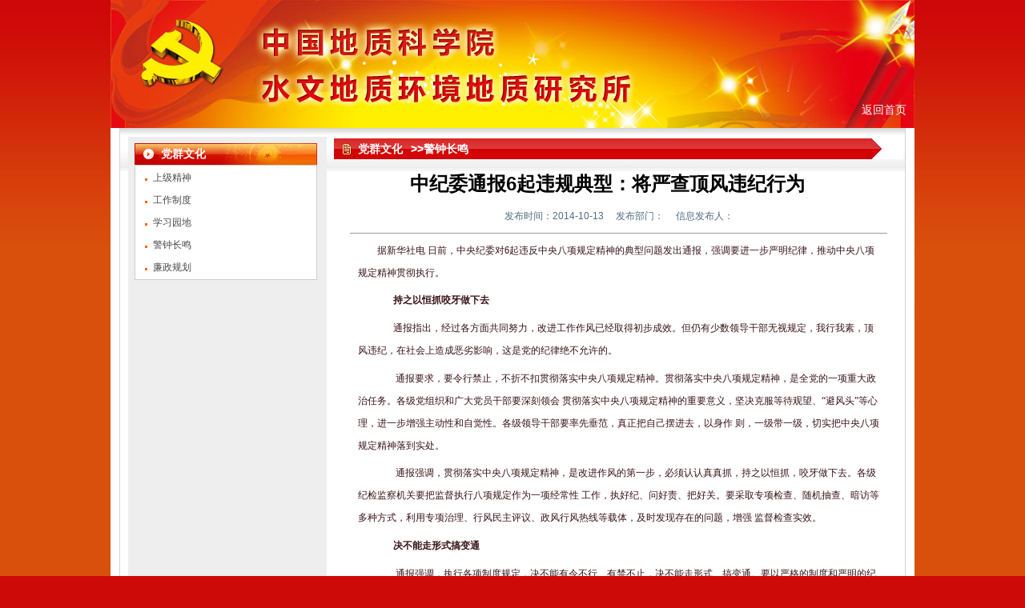

--- FILE ---
content_type: text/html
request_url: http://www.iheg.cgs.gov.cn/dqwh/jzzm/201410/t20141013_407121.html
body_size: 3634
content:
<!DOCTYPE html PUBLIC "-//W3C//DTD XHTML 1.0 Transitional//EN" "http://www.w3.org/TR/xhtml1/DTD/xhtml1-transitional.dtd">
<html xmlns="http://www.w3.org/1999/xhtml"><head><meta http-equiv="Content-Type" content="text/html; charset=UTF-8">
<meta content="text/html; charset=UTF-8" http-equiv="Content-Type">
<title>中国地质科学院水文地质环境地质研究所</title>
<link href="../../../images/index_3.css" rel="stylesheet" type="text/css">
<script src="../../../images/chinadate_3.js" type="text/javascript"></script>

<link href="../../../images/index_3.css" rel="stylesheet" type="text/css"></head><body style="background: url(../../../images/dqyd1px.png) #ce0a09 repeat-x;">
<div class="shsww">
<div>
<div class="shsww">
<div class="dqbanner ztbanner"><a href="../../../">返回首页</a></div>
</div>


</div>
<div class="ejy">
<div class="dqzc fl">
<div class="dqyfactit"><strong class="fl" style="font-size: 14px;">党群文化</strong></div>
<table class="dqyf" style="width: 228px;" border="0">
<tbody>
<tr>
<td><a href="../../sjjs/">上级精神</a></td>
</tr>
<tr>
<td><a href="../../gzzd/">工作制度</a></td>
</tr>
<tr>
<td><a href="../../xxyd/">学习园地</a></td>
</tr>
<tr>
<td><a href="../">警钟长鸣</a></td>
</tr>
<tr>
<td><a href="../../lzgh/">廉政规划</a></td>
</tr>
</tbody>
</table>
</div>
<div class="ejyfr fr">
<div class="ejylocal">
<table border="0" width="100%">
<tbody>
<tr>
<td>
<table class="dqejyyctit" cellpadding="0" cellspacing="0">
<tbody><tr>
<td>
<span style="margin-right:10px;"><a href="../../">党群文化</a></span>&gt;&gt;警钟长鸣  </td>
</tr>
</tbody></table>

<div>
<table cellspacing=0 cellpadding=0 class="wzytit">
<tr>
<td>
中纪委通报6起违规典型：将严查顶风违纪行为
</td>
</tr>
</table>

</DIV>
<DIV>
<table cellspacing=0 cellpadding=0 class="wzyfbsj">
<tr>
<td>
发布时间：2014-10-13&nbsp;&nbsp;&nbsp;&nbsp;&nbsp;发布部门：&nbsp;&nbsp;&nbsp;&nbsp;&nbsp;信息发布人：
</td>
</tr>
</table>

</DIV>
<DIV>
<table cellspacing=0 cellpadding=0 class="wzywz">
<tr>
<td>
<p class="p0" style="margin-top: 0pt; margin-bottom: 0pt; text-indent: 24pt; line-height: 200%;"><span style="FONT-SIZE: 9pt; FONT-FAMILY: '宋体'; mso-spacerun: 'yes'"><div class=TRS_Editor><p class="p0" style="margin-bottom: 5pt; margin-top: 5pt; line-height: 200%; text-indent: 18pt"><span style="font-size: 9pt; font-family: 宋体">据新华社电&nbsp;日前，中央纪委对6起违反中央八项规定精神的典型问题发出通报，强调要进一步严明纪律，推动中央八项规定精神贯彻执行。</span><span style="font-size: 9pt; font-family: 宋体"><o:p></o:p></span></p>
<p class="p0" style="margin-bottom: 5pt; margin-top: 5pt; line-height: 200%"><span style="font-size: 9pt; font-family: 宋体; font-weight: bold">　　持之以恒抓咬牙做下去</span><span style="font-size: 9pt; font-family: 宋体"><o:p></o:p></span></p>
<p class="p0" style="margin-bottom: 5pt; margin-top: 5pt; line-height: 200%"><span style="font-size: 9pt; font-family: 宋体">　　通报指出，经过各方面共同努力，改进工作作风已经取得初步成效。但仍有少数领导干部无视规定，我行我素，顶风违纪，在社会上造成恶劣影响，这是党的纪律绝不允许的。</span><span style="font-size: 9pt; font-family: 宋体"><o:p></o:p></span></p>
<p class="p0" style="margin-bottom: 5pt; margin-top: 5pt; line-height: 200%"><span style="font-size: 9pt; font-family: 宋体">　 　通报要求，要令行禁止，不折不扣贯彻落实中央八项规定精神。贯彻落实中央八项规定精神，是全党的一项重大政治任务。各级党组织和广大党员干部要深刻领会 贯彻落实中央八项规定精神的重要意义，坚决克服等待观望、“避风头”等心理，进一步增强主动性和自觉性。各级领导干部要率先垂范，真正把自己摆进去，以身作 则，一级带一级，切实把中央八项规定精神落到实处。</span><span style="font-size: 9pt; font-family: 宋体"><o:p></o:p></span></p>
<p class="p0" style="margin-bottom: 5pt; margin-top: 5pt; line-height: 200%"><span style="font-size: 9pt; font-family: 宋体">　 　通报强调，贯彻落实中央八项规定精神，是改进作风的第一步，必须认认真真抓，持之以恒抓，咬牙做下去。各级纪检监察机关要把监督执行八项规定作为一项经常性 工作，执好纪、问好责、把好关。要采取专项检查、随机抽查、暗访等多种方式，利用专项治理、行风民主评议、政风行风热线等载体，及时发现存在的问题，增强 监督检查实效。</span><span style="font-size: 9pt; font-family: 宋体"><o:p></o:p></span></p>
<p class="p0" style="margin-bottom: 5pt; margin-top: 5pt; line-height: 200%"><span style="font-size: 9pt; font-family: 宋体; font-weight: bold">　　决不能走形式搞变通</span><span style="font-size: 9pt; font-family: 宋体"><o:p></o:p></span></p>
<p class="p0" style="margin-bottom: 5pt; margin-top: 5pt; line-height: 200%"><span style="font-size: 9pt; font-family: 宋体">　 　通报强调，执行各项制度规定，决不能有令不行、有禁不止，决不能走形式、搞变通。要以严格的制度和严明的纪律，督促各级领导机关和领导干部改进作风。要 加大惩戒力度，对违反八项规定精神的行为，发现一起、查处一起，综合运用纪律处分和组织处理等手段，不仅要严肃追究直接人员的责任，而且要依据规定对有关 领导进行问责，同时经济上予以退赔。要针对存在的突出问题，查找漏洞和薄弱环节，强化建章立制，推进长效机制建设。</span><span style="font-size: 9pt; font-family: 宋体"><o:p></o:p></span></p>
<p class="p0" style="margin-bottom: 5pt; margin-top: 5pt; line-height: 200%"><span style="font-size: 9pt; font-family: 宋体; font-weight: bold">　　中央纪委通报6起典型问题</span><span style="font-size: 9pt; font-family: 宋体"><o:p></o:p></span></p>
<p class="p0" style="margin-bottom: 5pt; margin-top: 5pt; line-height: 200%"><span style="font-size: 9pt; font-family: 宋体; font-weight: bold">　　省份&nbsp;违纪问题&nbsp;处理情况</span><span style="font-size: 9pt; font-family: 宋体"><o:p></o:p></span></p>
<p class="p0" style="margin-bottom: 5pt; margin-top: 5pt; line-height: 200%"><span style="font-size: 9pt; font-family: 宋体">　　海南省&nbsp;琼中县财政局局长用公款宴请个人朋友等,该局长被免去党内和行政职务，由本人上缴招待费用</span><span style="font-size: 9pt; font-family: 宋体"><o:p></o:p></span></p>
<p class="p0" style="margin-bottom: 5pt; margin-top: 5pt; line-height: 200%"><span style="font-size: 9pt; font-family: 宋体">　　广东省&nbsp;珠海金融投资控股有限公司借召开银企合作交流座谈会之机，用公款大吃大喝，总经理受到党内警告处分，并免去职务，责令参会者自负超标费用</span><span style="font-size: 9pt; font-family: 宋体"><o:p></o:p></span></p>
<p class="p0" style="margin-bottom: 5pt; margin-top: 5pt; line-height: 200%"><span style="font-size: 9pt; font-family: 宋体">　　陕西省&nbsp;白河县委书记违规借用越野车，该书记受到党内警告处分，有关责任人受到追究</span><span style="font-size: 9pt; font-family: 宋体"><o:p></o:p></span></p>
<p class="p0" style="margin-bottom: 5pt; margin-top: 5pt; line-height: 200%"><span style="font-size: 9pt; font-family: 宋体">　　江苏省&nbsp;无锡市无锡新区鸿山街道组织80余名干部赴厦门召开务虚会，参观景区，街道党工委书记受到撤销党内职务处分，并责令参会人员全额承担外出费用</span><span style="font-size: 9pt; font-family: 宋体"><o:p></o:p></span></p>
<p class="p0" style="margin-bottom: 5pt; margin-top: 5pt; line-height: 200%"><span style="font-size: 9pt; font-family: 宋体">　　湖北省&nbsp;赤壁市地税局“两节”期间乱发物资补助，局长受到党内严重警告处分和行政记过处分，相关责任人受到追究，所发物资补助已全部清退</span><span style="font-size: 9pt; font-family: 宋体"><o:p></o:p></span></p>
<p>&nbsp;</p>
<p class="p0" style="margin-bottom: 5pt; margin-top: 5pt; line-height: 200%"><span style="font-size: 9pt; font-family: 宋体">　　江西省&nbsp;上饶县清水乡前汪村利用村委会新办公场所搬迁之机，大摆宴席，清水乡党委书记、乡长被免职处理，前汪村党支部书记受到撤职处分</span></p></div></p>
</td>
</tr>
</table>
<table class="wzywz">
<tr>
<td>
</td>
</tr>
</table>
</div>
</td>
</tr>
</tbody>
</table>

</div>
</div>
</div>
</div>
<div>
<div>
<div style="clear: both;"></div>
<div class="footdq" style="width: 1004px; margin: 0 auto; background: url(../../../images/dqfooter.jpg); height: 83px; color: #000; margin-top: 10px;">
<p style="color: #fff;">总部：河北省石家庄市中华北大街268号（050061）电话：0311－67598501</p>
<p style="color: #fff;">正定：河北省正定中山东路92号（050803）网址：<a href="#">http://www.iheg.org.cn</a></p>
<p style="color: #fff;">中国地质科学院水文地质环境研究所 版权所有：冀ICP备14001977号-1</p>
</div>


</div>
</div>



<!--<script language="javascript">	
	document.write("<img src='cms/count.do?referer="+escape(top.document.referrer)+"&cururl="+escape(top.document.URL)+"&width="+escape(screen.width)+"&height="+escape(screen.height)+"&siteid=1&style=1' style='display:none' />");
</script><img src="%E4%B8%AD%E5%9B%BD%E5%9C%B0%E8%B4%A8%E7%A7%91%E5%AD%A6%E9%99%A2%E6%B0%B4%E6%96%87%E5%9C%B0%E8%B4%A8%E7%8E%AF%E5%A2%83%E5%9C%B0%E8%B4%A8%E7%A0%94%E7%A9%B6%E6%89%80_files/count.txt" style="display:none" />-->
</body></html>

--- FILE ---
content_type: text/css
request_url: http://www.iheg.cgs.gov.cn/images/index_3.css
body_size: 33537
content:
*{padding:0;margin:0;}
img{ border:none;}
ul{list-style:none;}
a{text-decoration:none;outline:medium none}
.cljcolor a{color:#fff!important;}
/*��ҳ����*/
.menuxin{} 
.menuxin li {position:relative;} 
.menuxin ul ul {visibility:hidden;position:absolute;top:38px!important;left:0;;} 
.menuxin ul li:hover ul, 
.menuxin ul a:hover ul{visibility:visible;} 
/*��ҳ����*/ 
/*style503*/
/* ---------- ҳ������ܿ�ʼ ---------- */
.VBody{ }
#container {background:url(vbodybg.jpg) no-repeat center 30px #fff;}
#headBox{background:url(s501_topnav.png) repeat-x;}
#topNavContainer {line-height:30px;color:#1b1b1b;font-size:12px; height:30px; padding-right:10px;width:980px;margin:0px auto;}
#wrap{width:980px;zoom:1;margin:0 auto;}
/* ---------- ҳ������ܽ��� ---------- */

/* ---------- ҳ��ͷ��ʼ ---------- */
.h_01,.h_02,.h_03{height:156px; width:980px; margin:0 auto 2px;}
.h_01 h1,.h_02 h1,.h_03 h1{font-size:48px;text-shadow:1px 2px 3px #000;color:#F8793d;margin:20px 0 0 5px;font-family:"����";font-weight:800\9;}
.h_01 h3,.h_02 h3,.h_03 h3{overflow:hidden;color:#ffcc00;font-size:24px;padding-top:5px;padding-left:5px;font-family:"΢����Բ";text-shadow:1px 2px 3px #000;}
/* ---------- ҳ��ͷ��ʼ ---------- */

/* ---------- ����������ʼ ---------- */
#NavContainer{background: url(s501_mainnav_bg.jpg) no-repeat; width:980px; margin:0 auto; height:73px;  margin-bottom:10px;}
.DefaultNAV{font: 14px "΢����Բ";height:28px;text-align:center;text-align:center;}
.NavMenu{margin:0 auto;width:1040px;}
ul.dropdown {font-weight: normal;}
ul.dropdown li {line-height:24px;padding:3px 13px 0;width:70px;height:24px; background:url(s503_mainnavli_bg.jpg) no-repeat 100% 50%;} 
ul.dropdown a:link,ul.dropdown a:visited{text-decoration:none; display:block; font-size:14px; font-weight:500;}
ul.dropdown li.current,ul.dropdown li:hover{background:url(./s501_nav_hover.jpg) no-repeat center bottom;height:25px;}
ul.dropdown a:hover{color:#015BB3;}
ul.dropdown a:active{color:#015BB3; }
ul.dropdown li ul {margin-top:0;}
ul.dropdown li ul li,ul.dropdown li ul li ul li{width:86px;}
ul.dropdown li ul li {background:#7EB1E0;font-weight: normal; border-top:#1E9DD5 solid 1px;}
ul.dropdown li ul li:hover{background:#7eb1e0; background-image:none; display:block;}


.HierarchyNAV {font-family: "CenturyGothicRegular", "Century Gothic", Arial, Helvetica, sans-serif;font-size: 12px;height:73px; width:98px;overflow:hidden;background:url(./s501_mainnav_bg.png) repeat-x;}
.twoLevelMenu {list-style: none;height:40px;float: left;width:980px;margin:0 auto;padding:0 0;position: relative;}
.twoLevelMenu li {float: left;height:40px; display:block; background:url(./s503_mainnavli_bg.jpg) no-repeat 100% 50%;margin-left:4px;padding-right:4px;}
.kdkz{width:89px;}
.twoLevelMenu li a,.twoLevelMenu li a:visited{float:left;text-align:center;display: inline; line-height:24px;float: left;height:40px;font-size:14px;color:#fff;text-transform: uppercase;font-weight:normal;padding:8px 0 0 0;text-decoration: none;}
.twoLevelMenu li a:hover,.twoLevelMenu li.active a{background:url(./s501_nav_hover.png) no-repeat 50% 7px;height:25px;text-decoration: none; color:#fff;}
.HierarchyNAV ul ul {list-style: none;position: absolute;margin:0 auto;height:32px;top:38px;left:280px; width:450px; }
.HierarchyNAV ul li ul li {height:26px;background: none;padding:0 0 10px 0;margin: 0;float: left;}
.HierarchyNAV .twoLevelMenu li ul li a {color:#666; height:32px;font-size:12px;text-transform: none;padding:4px 18px 5px 18px;margin: 0;background: none;float: left; background:none;}
.HierarchyNAV .twoLevelMenu li:hover ul li:hover a:hover,.HierarchyNAV .twoLevelMenu li.active ul li.current a{text-decoration: none;color:#2f6699; background:none;}

.HierarchyNAV ul li ul li a:hover{ background:none; color:#2f6699;}
/* ---------- ������������ ---------- */

/* ---------- λ������ʼ ---------- */
#LocationBar {} 
.location{}
.location a, .location a:visited{text-decoration:none;color:#333;}
.location a:hover, .location a:active{text-decoration:none;color:#2f6699;}
.location p{padding-left:23px;color:#333;font-size:12px;font-weight:100;margin-left:20px; height:35px;background:url(./locicobg.gif) no-repeat 0 10%; }
/* ---------- λ������ʼ���� ---------- */

/* ---------- ȫ�ֹ�����ʽ��ʼ ---------- */
.w_more a:link,.w_more a:visited{color:#fff;text-decoration:none;}
.w_more a:hover{color:#fff;text-decoration:underline;}
.c_memo{color:#333;}
/* ---------- ȫ�ֹ�����ʽ���� ---------- */


/* ---------- ��������߿���ʽ��ʼ ---------- */
/* �б����б��ߴ��� */
.w_01{border:1px solid #e1e1e1; background:#fff; padding:1px;}
.w_01 .w_title{background:url(./s503_w01_bg_01.jpg) no-repeat;color:#21498D; font-size:14px; overflow:hidden;}
.w_01 .w_title .w_name{font-size:14px;float:left;padding:0 0 0 12px;line-height:33px;color:#2f6699;height:34px;font-family:"Microsoft YaHei";font-weight:bold;}
.w_01 .w_title .w_name a{color:#2f6699;}
.w_01 .w_title .w_more{float:right;overflow:hidden;padding:0 10px 0 0;line-height:28px;font-size:12px;font-weight:normal;color:#000;}
.w_01 .w_title a:link,.w_01 .w_title a:visited{color:#2f6699; text-decoration:none;}
.w_01 .w_title a:hover{color:#000;text-decoration:unone;}
.w_01 .w_title .w_more a:visited,.w_01 .w_title .w_more a{color:#2f6699;}
.w_01 .w_title .w_more a:hover{color:#000;}
.w_01 .w_cont{ zoom:1;}
.w_01 .w_cont .w_cont_bg{padding:5px 0;}
.w_01 .w_bot{}

/* �б����ޱ��ߴ��� */
.w_02{ border:1px solid #e1e1e1;}
.w_02 .w_title{height:35px; background:url(./s503_w02bg2.jpg) repeat-x;overflow:hidden;}
.w_02 .w_title .w_name{font-size:14px;float:left;padding:0 0 0 45px;line-height:30px;width:125px;background:url(./s503_w02bg1.jpg) no-repeat 1px 0; color:#fff; font-family:"Microsoft YaHei";}
.w_02 .w_title .w_more{float:right;overflow:hidden;padding:0 10px 0 0;line-height:35px;font-size:12px;font-weight:normal;}
.w_02 .w_title a:link,.w_02 .w_title a:visited{color:#FFF; text-decoration:none;}
.w_02 .w_title a:hover{color:Red; text-decoration:underline;}
.w_02 .w_cont{zoom:1;}
.w_02 .w_cont .w_cont_bg{padding:5px 0 0 0; overflow:hidden;}
.w_02 .w_bot{}

/* �б����б��ߴ� ��*/

.w_03{border:1px solid #e1e1e1; background:#fff; padding:0 1px 1px 1px;}
.w_03 .w_title{height:35px;color:#2f6699; background:url(./s503_w03bg.jpg) repeat-x; border-bottom:1px solid #fff;}
.w_03 .w_title .w_name{font-size:14px;float:left;padding:0 0 0 10px;line-height:35px;color:#2f6699;font-family:"΢���ź�";font-weight:bold;}
.w_03 .w_title .w_more{float:right;overflow:hidden;padding:0 10px 0 0;line-height:35px;font-size:12px;font-weight:normal;}
.w_03 .w_title a:link,.w_03 .w_title a:visited{color:#000; text-decoration:none;}
.w_03 .w_title a:hover{color:#032b75; text-decoration:underline;}
.w_03 .w_cont{background:#f8f8f8;}
.w_03 .w_cont .w_cont_bg{padding:5px 0;border-top:none; overflow:hidden;}

/* �б����б����ޱ������� */
.w_04{}
.w_04 .w_cont{}
.w_04 .w_cont .w_cont_bg{}
.w_04 .w_bot{height:5px;overflow:hidden;font-size:0;}


/* �б����б����ޱ������� */
.w_05{zoom:1;border:1px solid #E1E1E1;}
.w_05 .w_cont{ background-color:#F9FBFD;}
.w_05 .w_cont .w_cont_bg{ padding:1px;border:#FFFFFF solid 1px;}
.w_05 .w_bot{ }
.w_05 .w_bot_bg{}

/* �ޱ����б߿��б������� */ 
.w_06{zoom:1; background:#FFFFFF url(./s301_w06_bg.jpg) repeat-x;border:1px solid #B6D2FA;}
.w_06 .w_cont{}
.w_06 .w_cont .w_cont_bg{ padding:4px 0;border:#FFFFFF solid 1px;}
.w_06 .w_bot{}
.w_06 .w_bot_bg{}

/* �б����б����ޱ������� */
.w_07{padding:1px;background:#fff;border:1px solid #e0e0e0; width:218px;}
.w_07 .w_title{height:54px;color:#014B96;background:url(s501_002_r.jpg) no-repeat 50% 0 #f5f5f5; overflow:hidden;}
.w_07 .w_title .w_name{font-size:18px; font-weight:bold;float:left;padding:0 0 0 16px;line-height:54px; font-family:"Microsoft YaHei";}
.w_07 .w_title .w_more{float:right;overflow:hidden;padding:0 10px 0 0;line-height:30px;font-size:12px;font-weight:normal;display:none;}
.w_07 .w_title a:link,.w_07 .w_title a:visited{color:#014B96; text-decoration:none;}
.w_07 .w_title a:hover{color:#014B96; text-decoration:underline;}
.w_07 .w_cont{background:#f5f5f5; padding-bottom:4px;}
.w_07 .w_cont .w_cont_bg{ background:url(s503_w07contbg.jpg) no-repeat 100% 100% #fff;padding-top:15px; border:1px solid #e1e1e1;border-top:none; height:475px; margin:0 4px 0px 4px;}


/* �б����б����ޱ������� */
.w_07_01{padding:1px;background:#fff;border:1px solid #e0e0e0; width:218px;}
.w_07_01 .w_title{height:54px;color:#014B96;background:url(s501_002_r.jpg) no-repeat 50% 0 #f5f5f5; overflow:hidden;}
.w_07_01 .w_title .w_name{font-size:18px; font-weight:bold;float:left;padding:0 0 0 16px;line-height:54px; font-family:"Microsoft YaHei";}
.w_07_01 .w_title .w_more{float:right;overflow:hidden;padding:0 10px 0 0;line-height:30px;font-size:12px;font-weight:normal;display:none;}
.w_07_01 .w_title a:link,.w_07 .w_title a:visited{color:#014B96; text-decoration:none;}
.w_07_01 .w_title a:hover{color:#014B96; text-decoration:underline;}
.w_07_01 .w_cont{background:#f5f5f5; padding-bottom:4px;}
.w_07_01 .w_cont .w_cont_bg{ background:url(s503_w07contbg.jpg) no-repeat 100% 100% #fff;padding-top:15px; border:1px solid #e1e1e1;border-top:none; height:555px; margin:0 4px 0px 4px;}



.w_08{border:1px solid #dedede;zoom:1;}
.w_08 .w_title{height:34px; background: url(s501_003_r.jpg) repeat-x;border-bottom:3px #2f6699 solid;}
.w_08 .w_title .w_name{ text-align:center; color:#fff;font-size:14px;float:left;padding:11px 0 0 8px;height:24px; background:url(s501_003_l.jpg) no-repeat 100% 100%;width:119px;}
.w_08 .w_title .w_name1{ text-align:center; color:#fff;font-size:14px;float:left;padding:11px 0 0 7px;height:24px; background:url(s501_005_l.jpg) no-repeat 100% 100%;width:190px;}
.w_08 .w_title .w_more{float:right;overflow:hidden;padding:0 10px 0 0;line-height:28px;font-size:12px;font-weight:normal;}
.w_08 .w_title a:link,.w_08 .w_title a:visited{color:#000; text-decoration:none;}
.w_08 .w_title a:hover{color:#032b75; text-decoration:underline;}
.w_08 .w_cont{background:#fff;}
.w_08 .w_cont .w_cont_bg{padding:5px 0;border-top:none; overflow:hidden;}

.w_09{}
.w_09 .w_title{height:34px;background:url(s503_w092.jpg) repeat-x;color:#21498D; font-size:14px; overflow:hidden;}
.w_09 .w_title .w_name{font-size:14px;float:left;padding:0 0 0 12px;line-height:33px;color:#2f6699;width:248px; background:url(s503_w091.jpg) no-repeat;}
.w_09 .w_title .w_more{float:right;overflow:hidden;padding:0 10px 0 0;line-height:28px;font-size:12px;font-weight:normal;color:#000;}
.w_09 .w_title a:link,.w_09 .w_title a:visited{color:#000; text-decoration:none;}
.w_09 .w_title a:hover{color:#000;text-decoration:underline;}
.w_09 .w_title .w_more a:visited,.w_09 .w_title .w_more a{color:#000;}
.w_09 .w_title .w_more a:hover{color:#000;}
.w_09 .w_cont{ zoom:1;}
.w_09 .w_cont .w_cont_bg{padding:5px 0;}
.w_09 .w_bot{}


.w_09 .w_title .w_more1{float:right;overflow:hidden;padding:0px 10px 0 0;width:52px;height:25px; font-size:12px; margin-top:8px; line-height:18px;}
.w_09 .w_title .w_more1 a:visited,.w_09 .w_title .w_more1 a{color:#fff;padding-left:7px;}
.w_09 .w_title .w_more1 a:hover{color:#fff;text-decoration:none;}

.w_10{}
.w_10 .w_title{height:32px;color:#000; background: url(s501_010.png) no-repeat 100% 0;}
.w_10 .w_title .w_name{font-size:13px;float:left;padding:8px 0 0 5px;line-height:24px; text-align:center;background:url(s501_010_l.png) no-repeat;color:#fff;width:100px;}
.w_10 .w_title .w_more{float:right;overflow:hidden;padding:0 10px 0 0;line-height:32px;font-size:12px;font-weight:normal;}
.w_10 .w_title a:link,.w_10 .w_title a:visited,.w_10 .w_title a:hover{color:#fff; text-decoration:none;}
.w_10 .w_title .w_more a:hover,.w_10 .w_title .w_more a:link,.w_10 .w_title .w_more a:visited{color:#000; text-decoration:none;}
.w_10 .w_cont{background:#fff;}
.w_10 .w_cont .w_cont_bg{padding:5px 0;border:1px solid #AEC7DB;border-bottom:none;border-top:none; overflow:hidden;}
.w_10 .w_bot{height:5px;overflow:hidden;background:url(s501_010_b.png) no-repeat 100% 0;}
.w_10 .w_bot_bg{background:url(s501_010_b.png) no-repeat 0 -5px;height:5px;overflow:hidden;}

.w_11{background:#d4ecfb;}
.w_11 .w_title{height:32px;color:#000;border-bottom:2px solid #2b7195;}
.w_11 .w_title .w_name{font-size:14px;float:left;padding:0 0 0 28px;line-height:32px; text-align:center; background:url(s501_11.png) no-repeat 8px 50%;}
.w_11 .w_title .w_more{float:right;overflow:hidden;padding:0 10px 0 0;color:#000;line-height:32px;font-size:12px;font-weight:normal;}
.w_11 .w_title a:link,.w_11 .w_title a:visited,.w_10 .w_title a:hover{color:#000; text-decoration:none;}
.w_11 .w_title .w_more a:hover,.w_10 .w_title .w_more a:link,.w_10 .w_title .w_more a:visited{color:#000; text-decoration:none;}
.w_11 .w_cont{}
.w_11 .w_cont .w_cont_bg{padding:5px 0;overflow:hidden;}


/*.w_20{position:relative;zoom:1;overflow:hidden;_display:inline-block; border:1px solid #e1e1e1; background:#fff; padding:1px; }
.w_20 .w_cont{}
.w_20 .w_cont .w_cont_bg{}
.w_20 .c_h_tabs{background:url(s503_w01_bg_01.jpg) no-repeat;color:#21498D; font-size:14px;}
.w_20 .c_h_tabs ul.c_h_nav{padding:0;overflow:hidden; zoom:1; }
.w_20 .c_h_tabs ul.c_h_nav li{list-style:none;width:123px; float:left; height:34px;line-height:34px; text-align:center;}
.w_20 .c_h_tabs ul.c_h_nav li a{font-size:14px;color:#2f6699;display:block;font-family:"Microsoft YaHei";font-weight:bold;}
.w_20 .c_h_tabs ul.c_h_nav li a p{ }
.w_20 .c_h_tabs ul.c_h_nav li a.current{font-family:"Microsoft YaHei";font-weight:bold;color:#fff;height:34px; text-decoration:none; background:url(s501_w20_h.jpg) repeat-x;}
.w_20 .c_h_tabs ul.c_h_nav li a.current p{ }
.w_20 .c_h_tabs div.c_tab_cont{padding:8px 5px 5px;display:none;overflow:hidden; }
.w_20 .c_h_tabs div.c_tab_cont.currentTab{display:block;}
.w_20 .c_h_tabs div.c_tab_more{position:absolute;right: 5px;top: 10px;}
.w_20 .c_h_tabs div.c_tab_more a{color:#666;}
.w_20 .c_h_tabs div.c_tab_more a:hover{color:#ff0000;}
.w_20 .c_h_tabs div.c_tab_cont .c_tab_more{position:absolute;right: 5px;top: 10px;}
.w_20 .c_h_tabs div.c_tab_cont .c_tab_more a{color:#666;}
.w_20 .c_h_tabs div.c_tab_cont .c_tab_more a:hover{color:#ff0000;}
.w_20 .w_bot{}
.w_20 .w_bot_bg{}*/



.w_20_01{position:relative;zoom:1;overflow:hidden;_display:inline-block;  padding:1px; }
.w_20_01 .w_cont{}
.w_20_01 .w_cont .w_cont_bg{}
.w_20_01 .c_h_tabs{color:#21498D; font-size:12px;}
.w_20_01 .c_h_tabs ul.c_h_nav{padding-left:185px;overflow:hidden; zoom:1; }
.w_20_01 .c_h_tabs ul.c_h_nav li{list-style:none;width:80px; float:left; height:22px;line-height:22px; text-align:center;}
.w_20_01 .c_h_tabs ul.c_h_nav li a{font-size:12px;color:#999;display:block;font-family:"Microsoft YaHei";;}
.w_20_01 .c_h_tabs ul.c_h_nav li a p{ }
.w_20_01 .c_h_tabs ul.c_h_nav li a.current{font-family:"Microsoft YaHei";height:22px;color:#2f6699; text-decoration:none;font-weight:bold;}
.w_20_01 .c_h_tabs ul.c_h_nav li a.current p{ }
.w_20_01 .c_h_tabs div.c_tab_cont{padding:8px 5px 5px;display:none;overflow:hidden; }
.w_20_01 .c_h_tabs div.c_tab_cont.currentTab{display:block;}
.w_20_01 .c_h_tabs div.c_tab_more{position:absolute;right: 5px;top: 10px;}
.w_20_01 .c_h_tabs div.c_tab_more a{color:#666;}
.w_20_01 .c_h_tabs div.c_tab_more a:hover{color:#ff0000;}
.w_20_01 .c_h_tabs div.c_tab_cont .c_tab_more{position:absolute;right: 5px;top: 10px;}
.w_20_01 .c_h_tabs div.c_tab_cont .c_tab_more a{color:#666;}
.w_20_01 .c_h_tabs div.c_tab_cont .c_tab_more a:hover{color:#ff0000;}
.w_20_01 .w_bot{}
.w_20_01 .w_bot_bg{}


.w_20{position:relative;zoom:1;overflow:hidden;_display:inline-block; border:1px solid #e1e1e1; background:#fff; padding:1px; }
.w_20 .w_cont{}
.w_20 .w_cont .w_cont_bg{}
.w_20 .c_h_tabs{background:url(s503_w01_bg_01.jpg) no-repeat;color:#21498D; font-size:14px;}
.w_20 .c_h_tabs ul.c_h_nav{padding:0;overflow:hidden; zoom:1; }
.w_20 .c_h_tabs ul.c_h_nav li{list-style:none;width:123px; float:left; height:34px;line-height:34px; text-align:center;}
.w_20 .c_h_tabs ul.c_h_nav li a{font-size:14px;color:#2f6699;display:block;font-family:"Microsoft YaHei";font-weight:bold;}
.w_20 .c_h_tabs ul.c_h_nav li a p{ }
.w_20 .c_h_tabs ul.c_h_nav li.on a{color:#fff;height:34px; text-decoration:none; background:url(s501_w20_h.jpg) repeat-x;}

.w_20 .c_h_tabs ul.c_tab_cont{padding:8px 5px 5px;overflow:hidden; }
.w_20 .w_bot{}
.w_20 .w_bot_bg{}




.w_21{zoom:1;}
.w_21 .w_cont{background:#fff; }
.w_21 .w_cont .w_cont_bg{}
.w_21 .c_h_tabs{margin:0;overflow:hidden;zoom:1;}
.w_21 .c_h_tabs ul.c_h_nav{margin:0;padding:0;text-align:left; float:left; width:128px;border:1px solid #B0D5FF;border-bottom:none;}
.w_21 .c_h_tabs ul.c_h_nav li{list-style:none;margin:0; padding:0;overflow:hidden; font-weight:bold; height:28px; line-height:28px; border-bottom:#B0D5FF solid 1px;  }
.w_21 .c_h_tabs ul.c_h_nav li a{font-size:14px; text-decoration:none;display:block;color:#004A96;text-align:center;background:#EAF4FE; font-weight:normal;}
.w_21 .c_h_tabs ul.c_h_nav li a.current{background:#01448A url(s501_w21_li.jpg) no-repeat 95% 50%; color:#fff;height:28px; line-height:28px;}
.w_21 .c_h_tabs div.c_tab_cont{padding:0;display:none;}
.w_21 .c_h_tabs div.c_tab_cont.currentTab{display:block; overflow:hidden;}
.w_21 .c_h_tabs div.c_tab_more{position:absolute;right: 5px;top: 10px;}
.w_21 .c_h_tabs div.c_tab_more a{color:#666;}
.w_21 .c_h_tabs div.c_tab_more a:hover{color:#ff0000;}
.w_21 .w_bot{}
.w_21 .w_bot_bg{}


/* �б����ޱ��ߴ��� */
.w_30{ border:1px solid #e1e1e1;}
.w_30 .w_title{height:35px;overflow:hidden;background:url(s503_w01_bg_01.jpg) no-repeat;}
.w_30 .w_title .w_name{font-size:14px;line-height:35px;color:#336793; font-family:"Microsoft YaHei";text-align:center; width:100%;}
.w_30 .w_title .w_more{float:right;overflow:hidden;padding:0 10px 0 0;line-height:35px;font-size:12px;font-weight:normal;}
.w_30 .w_title a:link,.w_30 .w_title a:visited{color:#FFF; text-decoration:none;}
.w_30 .w_title a:hover{color:Red; text-decoration:underline;}
.w_30 .w_cont{zoom:1;}
.w_30 .w_cont .w_cont_bg{padding:5px 0 0 0; overflow:hidden;}
.w_30 .w_bot{}


/* ---------- ��������߿���� ---------- */

/* ----- ���ۿ�ʼ -------- */
.c_cmnt{background:#FFF;width:95%; margin:0 auto;overflow:hidden;}
.c_cmnt h2 {height:28px;background:url(c_cmnt_h2.gif) repeat-x;border-left:1px solid #B7D0EF;border-right:1px solid #B7D0EF;}
.c_cmnt h2 .cmnt_title{padding:4px 0 0 30px; float:left; font-size:16px;background:url(pub/comment.gif) no-repeat 8px 5px;}
.c_cmnt h2 .cmnt_more{float:right;font-size:14px;padding:4px 10px 0 0;}
.c_cmnt h2 .cmnt_title a{ text-decoration:none;color:#4083D5; }
.c_cmnt h2 .cmnt_more a{text-decoration:none;color:#4083D5;}
.c_cmnt h2 .cmnt_more a:hover{text-decoration:underline;color:#4083D5;}
.c_cmnt .c_cmnt_item{margin:5px 5px 10px;}
.c_cmnt .c_cmnt_item .member_info{height:26px; background-color:#E7EFFA; line-height:26px; font-size:14px; padding-left:5px;}
.c_cmnt .c_cmnt_item .member_info .datetime{background:url(pub/date.png) no-repeat; padding:2px 20px;}
.c_cmnt .c_cmnt_item .member_info .membername{background:url(pub/user.png) no-repeat; padding:2px 20px;}
.c_cmnt .c_cmnt_item .member_info .ipaddress{background:url(pub/address.gif) no-repeat; padding:0 20px;}
.c_cmnt .c_cmnt_item .cmnt_txt{ min-height:50px;font-size:12px; padding:10px;}
.c_cmnt .c_cmnt_bot{height:5px;overflow:hidden;background:url(s08_014.gif) no-repeat 100% 0;}
.c_cmnt .c_cmnt_bot .c_cmnt_bot_bg{background:url(s08_014.gif) no-repeat 0 -5px;height:5px;overflow:hidden;}
/* ------- ���۽��� ----------- */

/* ----- ҳ�뿪ʼ -------- */
.pager { overflow:hidden; padding-top:10px;}
.pager ul{height: 20px;overflow: hidden;float:right;}
.pager ul li{line-height: 12px;font-size:13px;margin-left: 7px;float: left;width: auto !important;width: 10px;	white-space: nowrap;overflow-x: visible;}
.pager ul a{padding: 0 0.4em;height: 18px;line-height: 18px;display: block;color: #e0e0e0;text-decoration: none;}
.pager ul a{color: #626262;}
.pager ul a:hover{color:#2f6699;text-decoration:underline;}
.pager ul li.current {padding: 0 0.4em;height: 18px;line-height: 18px;display: block;color:#2f6699;text-decoration:underline;}
.pager ul li.omitted {font-size:12px;color: #1f3a87;}
/* ------- ҳ����� ----------- */

/* -------- ���˴ε�������ʼ --------- */
.topNav{line-height:22px;text-align:left;}
.topNav ul li{float:left;}
.topNav ul li.home{float:left;background:url(pub/01.gif) no-repeat 0 50%;}
.topNav ul li.rssfeed{float:left;background:url(pub/02.gif) no-repeat 0 50%;}
.topNav ul li.bookmark{float:left;background:url(pub/03.gif) no-repeat 0 50%;}
.topNav ul li.sitemap{ float:left;background:url(pub/04.gif) no-repeat 0px 50%;}
.topNav ul li.contact{float:left;background:url(pub/05.gif) no-repeat 0 50%;}
.topNav ul li a{text-decoration:none; color:#383838; font-family:"Microsoft YaHei"; font-weight:500;padding:0 6px;}
.topNav ul li a:visited{color:#383838;text-decoration:none;}
.topNav ul li a:hover{color:#2f6699; text-decoration:none;}
/* -------- ���˴ε��������� ---------- */


/* -------- ������ʼ ---------  */
.searchbox {line-height:20px;vertical-align:middle;}
.searchbox .keywords {width:241px;padding:11px 0 7px 5px;margin-right:-5px; background:url(gbinput.jpg) no-repeat;outline:none; border:none; color:#696969;}
.searchbox select {display:none;}
.searchbox .btn{width:62px;height:32px;background:url(s503_searchbox.jpg) no-repeat 100% 100%;border:none; text-indent:-99999em; margin-left:-10px;}
.search_p{ color:#666; line-height:30px;}
.search_p span{ font-weight:bold; color:#2f6699;}

.dzzlserach,.dzqkserach{padding:6px 14px;}
.dzzlserach .dzzlkey,.dzqkserach .dzqkkey{width:162px;height:18px;padding:2px;background:url(dzzlsearch.jpg) no-repeat; outline:none;border:none;color:#333;}
.dzzlserach .dzzlbtn,.dzqkserach .dzqkbtn{width:52px;margin-left:-6px;height:22px;background:url(dzzlsearch.jpg) no-repeat 100% 100%; border:none;color:#333; text-indent:-9999em;}


.footer{background:#e8e8e8;height:125px; padding-top:10px;overflow:hidden; border-top:2px #2f6699 solid;}
.footer .footer_inner{width:980px;margin:0 auto;}
.footer .footer_inner .footer_inner_bg{}
.footer .footer_inner .footer_inner_bg .footer_nav{overflow:hidden; width:95%; margin:0 auto; text-align:center;line-height:32px;}
.footer .footer_inner .footer_inner_bg .footer_nav span{font-size:12px; color:#626262;}
.footer .footer_inner .footer_inner_bg .footer_nav span a{color:#626262;}
.footer .footer_inner .footer_inner_bg .footer_nav span a:hover{ text-decoration:none;color:#626262;}
.footer .footer_inner .footer_inner_bg .footer_cont{ margin-top:5px; padding-bottom:10px;}
.footer .footer_inner .footer_inner_bg .footer_cont p{font-size:12px;line-height:30px;color:#626262;text-align:center;}
.footer .footer_inner .footer_inner_bg .footer_cont p a{color:#626262;text-decoration:none;}
.footer .footer_inner .footer_inner_bg .footer_cont p a:hover{color:#626262; text-decoration:underline;}
#pacount{color:#FF0000;}
/* -------- ҳ�Ž��� --------- */

#planNav{}
#planNav .mod_cate{zoom: 1;}
#planNav .mod_subcate{
                display: none; /*Ĭ������*/
                background: url(nav_div_bg.jpg) 0 0 repeat-y #fff;
                position: absolute;
                left: 274px;
                top: 0;
                z-index: 15;
                width: 446px;
                height: 424px;
                color: #333;
                border: 1px solid #e1e1e1;
                border-left: none;
 }

.plancont
{
  padding: 10px;
}

  #planNav .on .mod_subcate
        {
            display: block !important; /* !important ǿ����ʾ���������˸*/
        }

  .w_20_02 .c_h_nav
        {
            height: 35px;
            background: url(s503_w02bg2.jpg) repeat-x;
        }

.w_20_02
        {
            position: relative;
            zoom: 1;
            overflow: hidden;
            _display: inline-block;
            padding: 1px;
        }

.w_20_02 .w_cont
            {
            }

.w_20_02 .w_cont .w_cont_bg
                {
                }

.w_20_02 .c_h_tabs
            {
                color: #21498D;
                font-size: 12px;
            }

.w_20_02 .c_h_tabs ul.c_h_nav
                {
                    padding-left: 230px;
                    overflow: hidden;
                    zoom: 1;
                }

.w_20_02 .c_h_tabs ul.c_h_nav li
                    {
                        list-style: none;
                        width: 70px;
                        float: left;

                        height: 35px;
                        line-height: 35px;
                        font-size: 13px;
                        text-align: center;
                    }

.w_20_02 .c_h_tabs ul.c_h_nav li a
                        {
                            font-size: 13px;
                            color: #999;
                            display: block;
                            font-family: "Microsoft YaHei";
                        }

.w_20_02 .c_h_tabs ul.c_h_nav li a:hover, .w_20_02 .c_h_tabs ul.c_h_nav li.current a
                            {
                                color: #000;
    							font-weight:700;
                            }

.w_20_02 .c_h_tabs ul.c_h_nav li:hover
                        {
                            background: none;
                        }

.w_20_02 .c_h_tabs ul.c_h_nav li a.current
                        {
                            font-family: "Microsoft YaHei";
                            height: 22px;
                            color: #2f6699;
                            text-decoration: none;
                            font-weight: bold;
                        }

.w_20_02 .c_h_tabs ul.c_h_nav li a.current p
                            {
                            }

.w_20_02 .c_h_tabs div.c_tab_cont
                {
                    padding: 8px 5px 5px;
                    display: none;
                    overflow: hidden;
                }

.w_20_02 .c_h_tabs div.c_tab_cont.currentTab
                    {
                        display: block;
                    }

.w_20_02 .c_h_tabs div.c_tab_more
                {
                    position: absolute;
                    right: 5px;
                    top: 10px;
                }

.w_20_02 .c_h_tabs div.c_tab_more a{color: #666;}
.w_20_02 .c_h_tabs div.c_tab_more a:hover{color: #ff0000;}
.w_20_02 .c_h_tabs div.c_tab_cont .c_tab_more{position: absolute;right: 5px;top: 10px;}
.w_20_02 .c_h_tabs div.c_tab_cont .c_tab_more a{color: #666;}
.w_20_02 .c_h_tabs div.c_tab_cont .c_tab_more a:hover{color: #ff0000;}
.w_20_02 .w_bot{}
.w_20_02 .w_bot_bg{}

.c_t_03 li .c_t_22 table{margin-left:8px;padding: 8px 0 5px;}
.c_t_03 li .c_t_22 tr{line-height:31px;height:31px;font-size: 13px;}
.c_t_03 li .c_t_22 td:hover{background: url(ct_21.png) no-repeat 2px 50%;}

#GeoDataTitle  .w_name a{color:#2f6699}
#GeoDataTitle  .w_name a:hover{color:#000;text-decoration:none;}



.sideMenu{  padding-bottom:8px;min-height:50px;}
.sideMenu h3{ height:26px; line-height:26px; padding-left:10px;  border-top:1px solid #e3e3e3; background:#f4f4f4; cursor:pointer;font-weight:bold;font-size:12px;}
.sideMenu h3 em{ float:right; display:block; width:40px; height:26px;   background:url(icoAdd.png) 10px 12px no-repeat; cursor:pointer; }
.sideMenu h3.on em{ background-position:10px -57px; }
.sideMenu .gy{ padding:0px 10px 10px; color:#999; display:none; /* Ĭ�϶����� */ }
.sideMenu .gy tr{height:26px;}



.c_box p{overflow:hidden; margin-bottom:1px; font-family:"Microsoft YaHei";}
.c_box a{ font-size:21px;color:#fff;text-decoration:none; text-align:center;}
.c_box a:hover{ background:#328fce; text-decoration:none;}
.c_box .c_box1,.c_box .c_box2,.c_box .c_box4,.c_box .c_box8{ display:block;background:#84b1d8;}
.c_box .c_box3,.c_box .c_box5,.c_box .c_box6,.c_box .c_box7{ display:block; background:#9bcff1;}
.c_box .c_box1{padding-top:22px; height:40px;}
.c_box .c_box2{ float:left; width:124px;height:40px; padding-top:22px;margin-right:1px;}
.c_box .c_box3{ float:right; width:55px; line-height:21px;height:52px; padding:10px 10px 0 10px; }
.c_box .c_box4{ float:left; width:60px;line-height:21px;margin-right:1px; height: 52px; padding: 10px 10px 0 10px;}
.c_box .c_box5{float:right;width: 119px;height: 40px;padding-top: 22px;}

.c_box .c_box6{padding-top:22px; height:40px;}
.c_box .c_box7{float:left;width:46px; line-height:21px;margin-right:1px;height: 52px;padding: 10px 15px 0 15px;}
.c_box .c_box8{float:right; width: 123px;padding-top: 22px;height: 40px;}


.c_links{ margin-bottom:15px; height: 40px; }
.c_links p{background:#d8d8d8; border-bottom:3px #fff solid;width: 196px;float: left;}
.c_links a{ display:block; color:#fff;font-family:"Microsoft YaHei";font-weight:bold; font-size:21px;text-align:center; line-height: 40px;}
.c_links a:hover,.c_links a.active{background-color:#328fce/*6d90b4;border-left:10px solid #328fce;*/}




/*inline style sheet #2*/
/* See license.txt for terms of usage */
/** reset styling **/
.firebugResetStyles {
    z-index: 2147483646 !important;
    top: 0 !important;
    left: 0 !important;
    display: block !important;
    border: 0 none !important;
    margin: 0 !important;
    padding: 0 !important;
    outline: 0 !important;
    min-width: 0 !important;
    max-width: none !important;
    min-height: 0 !important;
    max-height: none !important;
    position: fixed !important;
    transform: rotate(0deg) !important;
    transform-origin: 50% 50% !important;
    border-radius: 0 !important;
    box-shadow: none !important;
    background: transparent none !important;
    pointer-events: none !important;
    white-space: normal !important;
}
style.firebugResetStyles {
    display: none !important;
}

.firebugBlockBackgroundColor {
    background-color: transparent !important;
}

.firebugResetStyles:before, .firebugResetStyles:after {
    content: "" !important;
}
/**actual styling to be modified by firebug theme**/
.firebugCanvas {
    display: none !important;
}

/* * * * * * * * * * * * * * * * * * * * * * * * * * * * * * * * * * * * * * * * * * * * * * * * */
.firebugLayoutBox {
    width: auto !important;
    position: static !important;
}

.firebugLayoutBoxOffset {
    opacity: 0.8 !important;
    position: fixed !important;
}

.firebugLayoutLine {
    opacity: 0.4 !important;
    background-color: #000000 !important;
}

.firebugLayoutLineLeft, .firebugLayoutLineRight {
    width: 1px !important;
    height: 100% !important;
}

.firebugLayoutLineTop, .firebugLayoutLineBottom {
    width: 100% !important;
    height: 1px !important;
}

.firebugLayoutLineTop {
    margin-top: -1px !important;
    border-top: 1px solid #999999 !important;
}

.firebugLayoutLineRight {
    border-right: 1px solid #999999 !important;
}

.firebugLayoutLineBottom {
    border-bottom: 1px solid #999999 !important;
}

.firebugLayoutLineLeft {
    margin-left: -1px !important;
    border-left: 1px solid #999999 !important;
}

/* * * * * * * * * * * * * * * * * * * * * * * * * * * * * * * * * * * * * * * * * * * * * * * * */
.firebugLayoutBoxParent {
    border-top: 0 none !important;
    border-right: 1px dashed #E00 !important;
    border-bottom: 1px dashed #E00 !important;
    border-left: 0 none !important;
    position: fixed !important;
    width: auto !important;
}

.firebugRuler{
    position: absolute !important;
}

.firebugRulerH {
    top: -15px !important;
    left: 0 !important;
    width: 100% !important;
    height: 14px !important;
    background: url("data:image/png,%89PNG%0D%0A%1A%0A%00%00%00%0DIHDR%00%00%13%88%00%00%00%0E%08%02%00%00%00L%25a%0A%00%00%00%04gAMA%00%00%D6%D8%D4OX2%00%00%00%19tEXtSoftware%00Adobe%20ImageReadyq%C9e%3C%00%00%04%F8IDATx%DA%EC%DD%D1n%E2%3A%00E%D1%80%F8%FF%EF%E2%AF2%95%D0D4%0E%C1%14%B0%8Fa-%E9%3E%CC%9C%87n%B9%81%A6W0%1C%A6i%9A%E7y%0As8%1CT%A9R%A5J%95*U%AAT%A9R%A5J%95*U%AAT%A9R%A5J%95*U%AAT%A9R%A5J%95*U%AAT%A9R%A5J%95*U%AAT%A9R%A5J%95*U%AAT%A9R%A5J%95*U%AATE9%FE%FCw%3E%9F%AF%2B%2F%BA%97%FDT%1D~K(%5C%9D%D5%EA%1B%5C%86%B5%A9%BDU%B5y%80%ED%AB*%03%FAV9%AB%E1%CEj%E7%82%EF%FB%18%BC%AEJ8%AB%FA'%D2%BEU9%D7U%ECc0%E1%A2r%5DynwVi%CFW%7F%BB%17%7Dy%EACU%CD%0E%F0%FA%3BX%FEbV%FEM%9B%2B%AD%BE%AA%E5%95v%AB%AA%E3E5%DCu%15rV9%07%B5%7F%B5w%FCm%BA%BE%AA%FBY%3D%14%F0%EE%C7%60%0EU%AAT%A9R%A5J%95*U%AAT%A9R%A5J%95*U%AAT%A9R%A5J%95*U%AAT%A9R%A5J%95*U%AAT%A9R%A5JU%88%D3%F5%1F%AE%DF%3B%1B%F2%3E%DAUCNa%F92%D02%AC%7Dm%F9%3A%D4%F2%8B6%AE*%BF%5C%C2Ym~9g5%D0Y%95%17%7C%C8c%B0%7C%18%26%9CU%CD%13i%F7%AA%90%B3Z%7D%95%B4%C7%60%E6E%B5%BC%05%B4%FBY%95U%9E%DB%FD%1C%FC%E0%9F%83%7F%BE%17%7DkjMU%E3%03%AC%7CWj%DF%83%9An%BCG%AE%F1%95%96yQ%0Dq%5Dy%00%3Et%B5'%FC6%5DS%95pV%95%01%81%FF'%07%00%00%00%00%00%00%00%00%00%F8x%C7%F0%BE%9COp%5D%C9%7C%AD%E7%E6%EBV%FB%1E%E0(%07%E5%AC%C6%3A%ABi%9C%8F%C6%0E9%AB%C0'%D2%8E%9F%F99%D0E%B5%99%14%F5%0D%CD%7F%24%C6%DEH%B8%E9rV%DFs%DB%D0%F7%00k%FE%1D%84%84%83J%B8%E3%BA%FB%EF%20%84%1C%D7%AD%B0%8E%D7U%C8Y%05%1E%D4t%EF%AD%95Q%BF8w%BF%E9%0A%BF%EB%03%00%00%00%00%00%00%00%00%00%B8vJ%8E%BB%F5%B1u%8Cx%80%E1o%5E%CA9%AB%CB%CB%8E%03%DF%1D%B7T%25%9C%D5(%EFJM8%AB%CC'%D2%B2*%A4s%E7c6%FB%3E%FA%A2%1E%80~%0E%3E%DA%10x%5D%95Uig%15u%15%ED%7C%14%B6%87%A1%3B%FCo8%A8%D8o%D3%ADO%01%EDx%83%1A~%1B%9FpP%A3%DC%C6'%9C%95gK%00%00%00%00%00%00%00%00%00%20%D9%C9%11%D0%C0%40%AF%3F%EE%EE%92%94%D6%16X%B5%BCMH%15%2F%BF%D4%A7%C87%F1%8E%F2%81%AE%AAvzr%DA2%ABV%17%7C%E63%83%E7I%DC%C6%0Bs%1B%EF6%1E%00%00%00%00%00%00%00%00%00%80cr%9CW%FF%7F%C6%01%0E%F1%CE%A5%84%B3%CA%BC%E0%CB%AA%84%CE%F9%BF)%EC%13%08WU%AE%AB%B1%AE%2BO%EC%8E%CBYe%FE%8CN%ABr%5Dy%60~%CFA%0D%F4%AE%D4%BE%C75%CA%EDVB%EA(%B7%F1%09g%E5%D9%12%00%00%00%00%00%00%00%00%00H%F6%EB%13S%E7y%5E%5E%FB%98%F0%22%D1%B2'%A7%F0%92%B1%BC%24z3%AC%7Dm%60%D5%92%B4%7CEUO%5E%F0%AA*%3BU%B9%AE%3E%A0j%94%07%A0%C7%A0%AB%FD%B5%3F%A0%F7%03T%3Dy%D7%F7%D6%D4%C0%AAU%D2%E6%DFt%3F%A8%CC%AA%F2%86%B9%D7%F5%1F%18%E6%01%F8%CC%D5%9E%F0%F3z%88%AA%90%EF%20%00%00%00%00%00%00%00%00%00%C0%A6%D3%EA%CFi%AFb%2C%7BB%0A%2B%C3%1A%D7%06V%D5%07%A8r%5D%3D%D9%A6%CAu%F5%25%CF%A2%99%97zNX%60%95%AB%5DUZ%D5%FBR%03%AB%1C%D4k%9F%3F%BB%5C%FF%81a%AE%AB'%7F%F3%EA%FE%F3z%94%AA%D8%DF%5B%01%00%00%00%00%00%00%00%00%00%8E%FB%F3%F2%B1%1B%8DWU%AAT%A9R%A5J%95*U%AAT%A9R%A5J%95*U%AAT%A9R%A5J%95*U%AAT%A9R%A5J%95*U%AAT%A9R%A5J%95*U%AAT%A9R%A5J%95*U%AAT%A9R%A5J%95*UiU%C7%BBe%E7%F3%B9%CB%AAJ%95*U%AAT%A9R%A5J%95*U%AAT%A9R%A5J%95*U%AAT%A9R%A5J%95*U%AAT%A9R%A5J%95*U%AAT%A9R%A5J%95*U%AAT%A9R%A5J%95*U%AAT%A9R%A5*%AAj%FD%C6%D4%5Eo%90%B5Z%ADV%AB%D5j%B5Z%ADV%AB%D5j%B5Z%ADV%AB%D5j%B5Z%ADV%AB%D5j%B5Z%ADV%AB%D5j%B5Z%ADV%AB%D5j%B5Z%ADV%AB%D5j%B5%86%AF%1B%9F%98%DA%EBm%BBV%AB%D5j%B5Z%ADV%AB%D5j%B5Z%ADV%AB%D5j%B5Z%ADV%AB%D5j%B5Z%ADV%AB%D5j%B5Z%ADV%AB%D5j%B5Z%ADV%AB%D5j%B5Z%AD%D6%E4%F58%01%00%00%00%00%00%00%00%00%00%00%00%00%00%40%85%7F%02%0C%008%C2%D0H%16j%8FX%00%00%00%00IEND%AEB%60%82") repeat-x !important;
    border-top: 1px solid #BBBBBB !important;
    border-right: 1px dashed #BBBBBB !important;
    border-bottom: 1px solid #000000 !important;
}

.firebugRulerV {
    top: 0 !important;
    left: -15px !important;
    width: 14px !important;
    height: 100% !important;
    background: url("data:image/png,%89PNG%0D%0A%1A%0A%00%00%00%0DIHDR%00%00%00%0E%00%00%13%88%08%02%00%00%00%0E%F5%CB%10%00%00%00%04gAMA%00%00%D6%D8%D4OX2%00%00%00%19tEXtSoftware%00Adobe%20ImageReadyq%C9e%3C%00%00%06~IDATx%DA%EC%DD%D1v%A20%14%40Qt%F1%FF%FF%E4%97%D9%07%3BT%19%92%DC%40(%90%EEy%9A5%CB%B6%E8%F6%9Ac%A4%CC0%84%FF%DC%9E%CF%E7%E3%F1%88%DE4%F8%5D%C7%9F%2F%BA%DD%5E%7FI%7D%F18%DDn%BA%C5%FB%DF%97%BFk%F2%10%FF%FD%B4%F2M%A7%FB%FD%FD%B3%22%07p%8F%3F%AE%E3%F4S%8A%8F%40%EEq%9D%BE8D%F0%0EY%A1Uq%B7%EA%1F%81%88V%E8X%3F%B4%CEy%B7h%D1%A2E%EBohU%FC%D9%AF2fO%8BBeD%BE%F7X%0C%97%A4%D6b7%2Ck%A5%12%E3%9B%60v%B7r%C7%1AI%8C%BD%2B%23r%00c0%B2v%9B%AD%CA%26%0C%1Ek%05A%FD%93%D0%2B%A1u%8B%16-%95q%5Ce%DCSO%8E%E4M%23%8B%F7%C2%FE%40%BB%BD%8C%FC%8A%B5V%EBu%40%F9%3B%A72%FA%AE%8C%D4%01%CC%B5%DA%13%9CB%AB%E2I%18%24%B0n%A9%0CZ*Ce%9C%A22%8E%D8NJ%1E%EB%FF%8F%AE%CAP%19*%C3%BAEKe%AC%D1%AAX%8C*%DEH%8F%C5W%A1e%AD%D4%B7%5C%5B%19%C5%DB%0D%EF%9F%19%1D%7B%5E%86%BD%0C%95%A12%AC%5B*%83%96%CAP%19%F62T%86%CAP%19*%83%96%CA%B8Xe%BC%FE)T%19%A1%17xg%7F%DA%CBP%19*%C3%BA%A52T%86%CAP%19%F62T%86%CA%B0n%A9%0CZ%1DV%C6%3D%F3%FCH%DE%B4%B8~%7F%5CZc%F1%D6%1F%AF%84%F9%0F6%E6%EBVt9%0E~%BEr%AF%23%B0%97%A12T%86%CAP%19%B4T%86%CA%B8Re%D8%CBP%19*%C3%BA%A52huX%19%AE%CA%E5%BC%0C%7B%19*CeX%B7h%A9%0C%95%E1%BC%0C%7B%19*CeX%B7T%06%AD%CB%5E%95%2B%BF.%8F%C5%97%D5%E4%7B%EE%82%D6%FB%CF-%9C%FD%B9%CF%3By%7B%19%F62T%86%CA%B0n%D1R%19*%A3%D3%CA%B0%97%A12T%86uKe%D0%EA%B02*%3F1%99%5DB%2B%A4%B5%F8%3A%7C%BA%2B%8Co%7D%5C%EDe%A8%0C%95a%DDR%19%B4T%C66%82fA%B2%ED%DA%9FC%FC%17GZ%06%C9%E1%B3%E5%2C%1A%9FoiB%EB%96%CA%A0%D5qe4%7B%7D%FD%85%F7%5B%ED_%E0s%07%F0k%951%ECr%0D%B5C%D7-g%D1%A8%0C%EB%96%CA%A0%A52T%C6)*%C3%5E%86%CAP%19%D6-%95A%EB*%95q%F8%BB%E3%F9%AB%F6%E21%ACZ%B7%22%B7%9B%3F%02%85%CB%A2%5B%B7%BA%5E%B7%9C%97%E1%BC%0C%EB%16-%95%A12z%AC%0C%BFc%A22T%86uKe%D0%EA%B02V%DD%AD%8A%2B%8CWhe%5E%AF%CF%F5%3B%26%CE%CBh%5C%19%CE%CB%B0%F3%A4%095%A1%CAP%19*Ce%A8%0C%3BO*Ce%A8%0C%95%A12%3A%AD%8C%0A%82%7B%F0v%1F%2FD%A9%5B%9F%EE%EA%26%AF%03%CA%DF9%7B%19*Ce%A8%0C%95%A12T%86%CA%B8Ze%D8%CBP%19*Ce%A8%0C%95%D1ae%EC%F7%89I%E1%B4%D7M%D7P%8BjU%5C%BB%3E%F2%20%D8%CBP%19*Ce%A8%0C%95%A12T%C6%D5*%C3%5E%86%CAP%19*Ce%B4O%07%7B%F0W%7Bw%1C%7C%1A%8C%B3%3B%D1%EE%AA%5C%D6-%EBV%83%80%5E%D0%CA%10%5CU%2BD%E07YU%86%CAP%19*%E3%9A%95%91%D9%A0%C8%AD%5B%EDv%9E%82%FFKOee%E4%8FUe%A8%0C%95%A12T%C6%1F%A9%8C%C8%3D%5B%A5%15%FD%14%22r%E7B%9F%17l%F8%BF%ED%EAf%2B%7F%CF%ECe%D8%CBP%19*Ce%A8%0C%95%E1%93~%7B%19%F62T%86%CAP%19*Ce%A8%0C%E7%13%DA%CBP%19*Ce%A8%0CZf%8B%16-Z%B4h%D1R%19f%8B%16-Z%B4h%D1R%19%B4%CC%16-Z%B4h%D1R%19%B4%CC%16-Z%B4h%D1%A2%A52%CC%16-Z%B4h%D1%A2%A52h%99-Z%B4h%D1%A2%A52h%99-Z%B4h%D1%A2EKe%98-Z%B4h%D1%A2EKe%D02%5B%B4h%D1%A2EKe%D02%5B%B4h%D1%A2E%8B%96%CA0%5B%B4h%D1%A2E%8B%96%CA%A0e%B6h%D1%A2E%8B%96%CA%A0e%B6h%D1%A2E%8B%16-%95a%B6h%D1%A2E%8B%16-%95A%CBl%D1%A2E%8B%16-%95A%CBl%D1%A2E%8B%16-Z*%C3l%D1%A2E%8B%16-Z*%83%96%D9%A2E%8B%16-Z*%83%96%D9%A2E%8B%16-Z%B4T%86%D9%A2E%8B%16-Z%B4T%06-%B3E%8B%16-Z%B4T%06-%B3E%8B%16-Z%B4h%A9%0C%B3E%8B%16-Z%B4h%A9%0CZf%8B%16-Z%B4h%A9%0CZf%8B%16-Z%B4h%D1R%19f%8B%16-Z%B4h%D1R%19%B4%CC%16-Z%B4h%D1R%19%B4%CC%16-Z%B4h%D1%A2%A52%CC%16-Z%B4h%D1%A2%A52h%99-Z%B4h%D1%A2%A52h%99-Z%B4h%D1%A2EKe%98-Z%B4h%D1%A2EKe%D02%5B%B4h%D1%A2EKe%D02%5B%B4h%D1%A2E%8B%96%CA0%5B%B4h%D1%A2E%8B%96%CA%A0e%B6h%D1%A2E%8B%96%CA%A0e%B6h%D1%A2E%8B%16-%95a%B6h%D1%A2E%8B%16-%95A%CBl%D1%A2E%8B%16-%95A%CBl%D1%A2E%8B%16-Z*%C3l%D1%A2E%8B%16-Z*%83%96%D9%A2E%8B%16-Z*%83%96%D9%A2E%8B%16-Z%B4T%86%D9%A2E%8B%16-Z%B4T%06-%B3E%8B%16-Z%B4T%06-%B3E%8B%16-Z%B4h%A9%0C%B3E%8B%16-Z%B4h%A9%0CZf%8B%16-Z%B4h%A9%0CZf%8B%16-Z%B4h%D1R%19f%8B%16-Z%B4h%D1R%19%B4%CC%16-Z%B4h%D1R%19%B4%CC%16-Z%B4h%D1%A2%A52%CC%16-Z%B4h%D1%A2%A52h%99-Z%B4h%D1%A2%A52h%99-Z%B4h%D1%A2EKe%98-Z%B4h%D1%A2EKe%D02%5B%B4h%D1%A2EKe%D02%5B%B4h%D1%A2E%8B%96%CA0%5B%B4h%D1%A2E%8B%96%CA%A0e%B6h%D1%A2E%8B%96%CA%A0e%B6h%D1%A2E%8B%16-%95a%B6h%D1%A2E%8B%16-%95A%CBl%D1%A2E%8B%16-%95A%CBl%D1%A2E%8B%16-Z*%C3l%D1%A2E%8B%16-Z*%83%96%D9%A2E%8B%16-Z*%83%96%D9%A2E%8B%16-Z%B4T%86%D9%A2E%8B%16-Z%B4T%06-%B3E%8B%16-Z%B4%AE%A4%F5%25%C0%00%DE%BF%5C'%0F%DA%B8q%00%00%00%00IEND%AEB%60%82") repeat-y !important;
    border-left: 1px solid #BBBBBB !important;
    border-right: 1px solid #000000 !important;
    border-bottom: 1px dashed #BBBBBB !important;
}

.overflowRulerX > .firebugRulerV {
    left: 0 !important;
}

.overflowRulerY > .firebugRulerH {
    top: 0 !important;
}

/* * * * * * * * * * * * * * * * * * * * * * * * * * * * * * * * * * * * * * * * * * * * * * * * */
.fbProxyElement {
    position: fixed !important;
    pointer-events: auto !important;
}
/*publlic*/
/* initialize the enviroment */
body,ul,ol,li,p,h1,h2,h3,h4,h5,h6,table,td,th,form,fieldset,img,dl,dt,dd{margin:0;padding:0;}
textarea,input,select,body{font-size:12px;}
select,input{vertical-align:middle;}
select{height:29px; padding:0 2px;font-family:"Microsoft YaHei";}
fieldset,img{border-width:0;border-style:solid;}
ul,ol{list-style:none;}
*{margin:0;padding:0;}

a{color:#333;text-decoration:none;}
a:visited{color:#000;text-decoration:none;}
a:hover{color:#000d6e;text-decoration:none;}

.clearit{clear:both;}
.sp_h10{height:10px;overflow:hidden;clear:both;}
.sp_h5{height:10px;overflow:hidden;clear:both;}
.sp_h5p{height:5px;overflow:hidden;clear:both;}
.sp_h1{height:10px;overflow:hidden;clear:both;}

.Seselect{}
.Seselect .bspan{font-weight:bold; color:#2f6699;}
.Seselect .foption{color:#666;}



/* Searchbox��TopNav��Content Area List(c_pt_02,c_pt_04, c_t_31,...) float left or Right */
.afleft{float:left;}
.afright{float:right;}

/* author date style begin*/
.author{padding-right:5px;font-size:12px;}
.datetime{font-size:0.85em;color:#999;padding-left:5px;line-height:1.6em;}
/* author date style end*/

.VBody{text-align:left;}
#container{zoom:1;overflow:hidden;}
#wrap{overflow:hidden;}

/* header Begin */
#headBox{overflow:hidden;}
#topNavContainer{height:30px;overflow:hidden;}
#topNavContainer .topNav{position:relative;top:4px;position:relative;}
#topNavContainer .searchbox{position:relative;top:5px;}

.h_01{zoom:1;overflow:hidden;margin:0 auto;}
.h_01 .topNav{line-height:30px;text-align:right;color:#000;padding-right:10px;padding-top:5px;}
.h_01 .searchbox{float:right;text-align:right;padding-right:10px;padding-top:30px;}

.h_02{zoom:1;overflow:hidden;margin:0 auto;}
.h_02 .h_left{width:520px;float:left;overflow:hidden;min-height:90px;}
.h_02 .h_right{width:450px;float:left;overflow:hidden;margin-left:10px;}
.h_02 .h_right  .topNav{line-height:30px;text-align:right;color:#000;padding-right:10px;padding-top:5px;}
.h_02 .h_right  .searchbox{float:right;text-align:right;padding-top:15px;}

.h_03{zoom:1;overflow:hidden;margin:0 auto;}
.h_03 .h_left{width:150px;float:left;overflow:hidden;min-height:90px;}
.h_03 .h_middle{width:560px;float:left;overflow:hidden;margin-left:10px;}
.h_03 .h_right{width:220px;float:left;overflow:hidden;margin-left:10px;}
.h_03 .h_right  .topNav{float:right;line-height:30px;text-align:right;color:#000;padding-right:10px;padding-top:5px;}
.h_03 .h_right  .searchbox{float:right;text-align:right;padding-right:10px;padding-top:30px;}
/* header End */

/* Navigation Menu Beigin */
ul.dropdown, ul.dropdown li, ul.dropdown ul { list-style: none; margin: 0; padding: 0;}
ul.dropdown {position: relative; z-index: 597; float: left;}
ul.dropdown li {float: left; line-height: 1.3em; vertical-align: middle; zoom: 1;}
ul.dropdown li.hover,ul.dropdown li:hover { position: relative;z-index: 599; cursor: default;}
ul.dropdown ul {visibility: hidden; position: absolute; top: 100%;left: 0; z-index: 598; width: 100%;}
ul.dropdown ul li {float: none;}
ul.dropdown ul ul {top: 1px; left: 99%;}
ul.dropdown li:hover > ul {visibility: visible;}
ul.dropdown li.rtl ul {top: 100%;right: 0;left: auto;}
ul.dropdown li.rtl ul ul {top: 1px; right: 99%;left: auto;}
/* Navigation Menu End */

/* Location Bar Begin */
#LocationBar {margin-bottom:3px;}
#LocationBar .searchbox{float:right;text-align:right;padding-right:2px;padding-top:2px !important;padding-top:2px;}
#LocationBar .location {float:right;border:0;margin:0;}
/* Location Bar End */


/* Screen Layout Style begin */

/* p_r3_01 320_360_250 */
.p_r3_01{zoom:1;overflow:hidden;margin-bottom:5px;}
.p_r3_01 .p_left{width:235px;float:left;overflow:hidden;}
.p_r3_01 .p_middle{width:475px;float:left;overflow:hidden;margin-left:10px;}
.p_r3_01 .p_right{width:250px;float:left;overflow:hidden;margin-left:10px;}

/* p_r3_02 340_340_250 */
.p_r3_02{zoom:1;overflow:hidden;margin-bottom:5px;}
.p_r3_02 .p_left{width:355px;float:left;overflow:hidden;}
.p_r3_02 .p_middle{width:355px;float:left;overflow:hidden;margin-left:10px;}
.p_r3_02 .p_right{width:250px;float:left;overflow:hidden;margin-left:10px;}

/* p_r3_03 250_340_340 */
.p_r3_03{zoom:1;overflow:hidden;margin-bottom:5px;}
.p_r3_03 .p_left{width:250px;float:left;overflow:hidden;}
.p_r3_03 .p_middle{width:355px;float:left;overflow:hidden;margin-left:10px;}
.p_r3_03 .p_right{width:355px;float:left;overflow:hidden;margin-left:10px;}

/* p_r3_04 310_310_310 */
.p_r3_04{zoom:1;overflow:hidden;margin-bottom:5px;}
.p_r3_04 .p_left{width:320px;float:left;overflow:hidden;}
.p_r3_04 .p_middle{width:320px;float:left;overflow:hidden;margin-left:10px;}
.p_r3_04 .p_right{width:320px;float:left;overflow:hidden;margin-left:10px;}

/* p_r3_05 250_430_250 */
.p_r3_05{zoom:1;overflow:hidden;margin-bottom:5px;}
.p_r3_05 .p_left{width:250px;float:left;overflow:hidden;}
.p_r3_05 .p_middle{width:460px;float:left;overflow:hidden;margin-left:10px;}
.p_r3_05 .p_right{width:250px;float:left;overflow:hidden;margin-left:10px;}

/* p_r3_06 280_430_250 */
.p_r3_06{zoom:1;overflow:hidden;margin-bottom:5px;}
.p_r3_06 .p_left{width:280px;float:left;overflow:hidden;}
.p_r3_06 .p_middle{width:430px;float:left;overflow:hidden;margin-left:10px;}
.p_r3_06 .p_right{width:250px;float:left;overflow:hidden;margin-left:10px;}

/* p_r2_01 */
.p_r2_01{zoom:1;overflow:hidden;margin-bottom:5px;}
.p_r2_01 .p_left{width:220px;float:left;overflow:hidden;}
.p_r2_01 .p_right{width:750px;float:left;overflow:hidden;margin-left:10px;}

/* p_r2_02 */
.p_r2_02{zoom:1;overflow:hidden;margin-bottom:5px;}
.p_r2_02 .p_left{width:720px;float:left;overflow:hidden;}
.p_r2_02 .p_right{width:250px;float:left;overflow:hidden;margin-left:10px;}

/* p_r2_03 */
.p_r2_03{zoom:1;overflow:hidden;margin-bottom:5px;}
.p_r2_03 .p_left{width:320px;float:left;overflow:hidden;}
.p_r2_03 .p_right{width:650px;float:left;overflow:hidden;margin-left:10px;}

/* p_r2_04 */
.p_r2_04{zoom:1;overflow:hidden;margin-bottom:5px;}
.p_r2_04 .p_left{width:650px;float:left;overflow:hidden;}
.p_r2_04 .p_right{width:320px;float:left;overflow:hidden;margin-left:10px;}

/* p_r2_05 470_470 */
.p_r2_05{zoom:1;overflow:hidden;margin-bottom:5px;}
.p_r2_05 .p_left{width:485px;float:left;overflow:hidden;}
.p_r2_05 .p_right{width:485px;float:left;overflow:hidden;margin-left:10px;}

/* p_r2_06 */
.p_r2_06{zoom:1;overflow:hidden;margin-bottom:5px; background:url(pub/pr_02_06_bg.png) repeat-y;}
.p_r2_06 .p_left{width:325px;float:left;overflow:hidden;}
.p_r2_06 .p_right{width:625px;float:left;overflow:hidden;margin-left:10px;}
.p_r2_06 .p_bottom{ background:url(pub/pr_02_06_bg_b.png) no-repeat; height:95px; width:950px; overflow:hidden;zoom:1;}
/* p_r2_09                              */
.p_r2_07{zoom:1;overflow:hidden;margin-bottom:5px; background:url(pub/pr_02_07_bg.png) repeat-y;}
.p_r2_07 .p_left{width:625px;float:left;overflow:hidden;}
.p_r2_07 .p_right{width:325px;float:left;overflow:hidden;margin-left:10px;}
.p_r2_07 .p_bottom{ background:url(pub/pr_02_07_bg_b.png) no-repeat; height:95px; width:950px; overflow:hidden;zoom:1;}

/* p_r2_08 */
.p_r2_08{zoom:1;overflow:hidden;margin-bottom:5px; background:url(pub/pr02_08_bg.gif) repeat-y;}
.p_r2_08 .p_top{ background:url(pub/pr02_08_bg_t.gif) no-repeat;height:10px;}
.p_r2_08 .p_left{width:325px;float:left;overflow:hidden;}
.p_r2_08 .p_right{width:625px;float:left;overflow:hidden;margin-left:10px;}
.p_r2_08 .p_bottom{ overflow:hidden; background:url(pub/pr02_08_bg_b.gif) no-repeat; width:950px;height:10px;}

/* p_r2_09 */
.p_r2_09{zoom:1;overflow:hidden;margin-bottom:5px; background:url(pub/pr02_09_bg.gif) repeat-y;}
.p_r2_09 .p_top{ background:url(pub/pr02_09_bg_t.gif) no-repeat;height:10px;}
.p_r2_09 .p_left{width:625px;float:left;overflow:hidden;}
.p_r2_09 .p_right{width:325px;float:left;overflow:hidden;margin-left:10px;}
.p_r2_09 .p_bottom{ overflow:hidden; background:url(pub/pr02_09_bg_b.gif) no-repeat; width:950px;height:10px;}

/* p_r1 950 */
.p_r1{zoom:1;overflow:hidden;margin-bottom:5px;width:980px;}
.p_r1_02{zoom:1;overflow:hidden;margin:0 auto;width:250px;}
.p_r1_03{zoom:1;overflow:hidden;margin:0 auto;width:320px;}

/* p_r4_01 */
.p_r4_01{zoom:1;overflow:hidden;margin-bottom:5px;}
.p_r4_01 .p_left{width:238px;float:left;overflow:hidden;}
.p_r4_01 .p_mLeft{width:237px;float:left;overflow:hidden;margin-left:10px;}
.p_r4_01 .p_mRight{width:237px;float:left;overflow:hidden;margin-left:10px;}
.p_r4_01 .p_right{width:238px;float:left;overflow:hidden;margin-left:10px;}

/* Screen Layout Style end */


/* sub_p_r1_01 */
.sub_p_r1_01{zoom:1;overflow:hidden;margin-bottom:5px;}
/* sub_p_r2_01 */
.sub_p_r2_01{zoom:1;overflow:hidden;margin-bottom:5px;}
.sub_p_r2_01 .p_left{width:370px;overflow:hidden;float:left;margin-left:0px;}
.sub_p_r2_01 .p_right{width:370px;overflow:hidden;margin-left:10px;float:left;}
/* sub_p_r2_02 */
.sub_p_r2_02{zoom:1;overflow:hidden;margin-bottom:5px;}
.sub_p_r2_02 .p_left{width:33%;overflow:hidden;float:left;margin-left:5px;}
.sub_p_r2_02 .p_right{width:63%;overflow:hidden;margin-left:10px;float:left;}
/* sub_p_r2_03 */
.sub_p_r2_03{zoom:1;overflow:hidden;margin-bottom:5px;}
.sub_p_r2_03 .p_left{width:63%;overflow:hidden;float:left;margin-left:5px;}
.sub_p_r2_03 .p_right{width:33%;overflow:hidden;margin-left:10px;float:left;}
/* sub_p_r3_01 32%_32%_32% */
.sub_p_r3_01{zoom:1;overflow:hidden;margin-bottom:5px;}
.sub_p_r3_01 .p_left{width:32%;float:left;overflow:hidden;margin-left:5px;}
.sub_p_r3_01 .p_middle{width:32%;float:left;overflow:hidden;margin-left:5px;}
.sub_p_r3_01 .p_right{width:32%;float:left;overflow:hidden;margin-left:5px;}
/* sub_p_r4_01 */
.sub_p_r4_01{zoom:1;overflow:hidden;margin-bottom:5px;}
.sub_p_r4_01 .p_left{width:24%;overflow:hidden;margin-left:8px;float:left;}
.sub_p_r4_01 .p_mLeft{width:24%;overflow:hidden;margin-left:5px;float:left;}
.sub_p_r4_01 .p_mRight{width:24%;overflow:hidden;margin-left:5px; float:left;}
.sub_p_r4_01 .p_right{width:24%;overflow:hidden;margin-left:5px; float:left;}
/* Sub Screen Layout Style end */


/* Content Style begin  */

/* List Of forteen px Line */
.c_t_21,.c_t_22,.c_t_23,.c_t_24,.c_t_25,.c_t_26,.c_t_31,.c_t_32,.c_t_33,.c_t_34,.c_t_35,.c_t_36{padding:0 5px;zoom:1;}
.c_t_21 table tr,.c_t_23 table tr,.c_t_25 table tr,.c_t_31 table tr,.c_t_33 table tr,.c_t_35 table tr,.c_t_22 table tr,.c_t_24 table tr,.c_t_26 table tr,.c_t_32 table tr,.c_t_34 table tr,.c_t_36 table tr
{text-align:right;padding-left:1em}
.c_t_21 table tr,.c_t_23 table tr,.c_t_25 table tr,.c_t_31 table tr,.c_t_33 table tr,.c_t_35 table tr{line-height:26px;font-size:14px;vertical-align:middle;overflow:hidden;}
.c_t_22 table tr,.c_t_24 table tr,.c_t_26 table tr,.c_t_32 table tr,.c_t_34 table tr,.c_t_36 table tr{font-size:12px;vertical-align:middle;overflow:hidden; font-family:"Microsoft YaHei";}
.c_t_31 table tr,.c_t_32 table tr,.c_t_33 table tr,.c_t_34 table tr,.c_t_35 table tr,.c_t_36 table tr{width:47.5%}

.c_t_21 table td,.c_t_22 table tr td,.c_t_31 table tr td,.c_t_32 table tr td{background:url(ct_21.png) 2px 50% no-repeat ;float:left;text-align:left;padding-left:12px;}
.c_t_23 table tr,.c_t_24 table tr,.c_t_33 table tr,.c_t_34 table tr{background:url(pub/ct_21.jpg) no-repeat 2px 50%;}
.c_t_25 table tr,.c_t_26 table tr,.c_t_35 table tr,.c_t_36 table tr{background:url(pub/ct_25.gif) no-repeat 0 50%;}

.c_t_21 table tr a,.c_t_22 table tr a,.c_t_23 table tr a,.c_t_24 table tr a,.c_t_25 table tr a,.c_t_26 table tr a,.c_t_31 table tr a,.c_t_32 table tr a,.c_t_33 table tr a,.c_t_34 table tr a,.c_t_35 table tr a,.c_t_36 table tr a{float:left;text-decoration: none; }
.c_t_21 table tr a:hover,.c_t_22 table tr a:hover,.c_t_23 table tr a:hover,.c_t_24 table tr a:hover,.c_t_25 table tr a:hover,.c_t_26 table tr a:hover,.c_t_31 table tr a:hover,.c_t_32 table tr a:hover,.c_t_33 table tr a:hover,.c_t_34 table tr a:hover,.c_t_35 table tr a:hover,.c_t_36 table tr a:hover{float:left;text-decoration:none;}
/*�б���һ������*/
.c_t_21 table tr.headnews,.c_t_23 ul li.headnews,.c_t_25 table tr.headnews{line-height:23px;font-size:14px; border-bottom:1px dotted #ccc; background:none;}
.c_t_22 table tr.headnews,.c_t_24 table tr.headnews,.c_t_26 table tr.headnews{line-height:20px;font-size:12px; border-bottom:1px dotted #ccc; background:none;}

/*�б���һ��������Ŀ*/
.c_t_21 table tr.headnews a,.c_t_23 table tr.headnews a,.c_t_25 table tr.headnews a,.c_t_22 table tr.headnews a,.c_t_24 table tr.headnews a,.c_t_26 table tr.headnews a{ font-weight:bold;color:#9FDCFF;text-decoration:none;}
.c_t_21 table tr.headnews a:hover,.c_t_23 table tr.headnews a:hover,.c_t_25 table tr.headnews a:hover,.c_t_22 ul li.headnews a:hover,.c_t_24 table tr.headnews a:hover,.c_t_26 table tr.headnews a:hover{color:#9FDCFF;text-decoration:none;}

/*�б��Ϸ�ͼ�Ļ��*/
.c_t_21 .c_picTxt,.c_t_22 .c_picTxt,.c_t_23 .c_picTxt,.c_t_24 .c_picTxt,.c_t_25 .c_picTxt,.c_t_26 .c_picTxt{padding:0;margin:0;}
.c_t_21 .c_picTxt_inner,.c_t_22 .c_picTxt_inner,.c_t_23 .c_picTxt_inner,.c_t_24 .c_picTxt_inner,.c_t_25 .c_picTxt_inner,.c_t_26 .c_picTxt_inner{border-bottom:1px dotted #ccc;zoom:1;overflow:hidden;padding-bottom:10px;margin-bottom:8px; background:url(ch_02_doline.gif) repeat-x bottom;}
.c_t_21 .c_picTxt_inner h3,.c_t_22 .c_picTxt_inner h3,.c_t_23 .c_picTxt_inner h3,.c_t_24 .c_picTxt_inner h3,.c_t_25 .c_picTxt_inner h3,.c_t_26 .c_picTxt_inner h3{padding:0;margin:0; font-size:14px; font-weight:bold;padding-bottom:5px;}
.c_t_21 .c_picTxt_inner h3 a,.c_t_22 .c_picTxt_inner h3 a,.c_t_23 .c_picTxt_inner h3 a,.c_t_24 .c_picTxt_inner h3 a,.c_t_25 .c_picTxt_inner h3 a,.c_t_26 .c_picTxt_inner h3 a{color:#ff0000;text-decoration:none;padding-left:10px;}
.c_t_21 .c_picTxt_inner h3 a:hover,.c_t_22 .c_picTxt_inner h3 a:hover,.c_t_23 .c_picTxt_inner h3 a:hover,.c_t_24 .c_picTxt_inner h3 a:hover,.c_t_25 .c_picTxt_inner h3 a:hover,.c_t_26 .c_picTxt_inner h3 a:hover{color:#ff0000; text-decoration:none;}
.c_t_21 .c_picTxt_inner img,.c_t_22 .c_picTxt_inner img,.c_t_23 .c_picTxt_inner img,.c_t_24 .c_picTxt_inner img,.c_t_25 .c_picTxt_inner img,.c_t_26 .c_picTxt_inner img{margin-right:10px;float:left;width:110px;height:72px;padding:1px;border:1px solid #ccc;}
.c_t_21 .c_picTxt_inner p,.c_t_22 .c_picTxt_inner p,.c_t_23 .c_picTxt_inner p,.c_t_24 .c_picTxt_inner p,.c_t_25 .c_picTxt_inner p,.c_t_26 .c_picTxt_inner p{font-size:12px; text-indent:2em;line-height:18px;}

.c_t_22 table tr{height:30px;line-height:30px;}

.c_t_21 table tr.highlight a,.c_t_22 table tr.highlight a,.c_t_23 table tr.highlight a,.c_t_24 table tr.highlight a,.c_t_25 table tr.highlight a,.c_t_26 table tr.highlight a,.c_t_31 table tr.highlight a,.c_t_32 table tr.highlight a,.c_t_33 table tr.highlight a,.c_t_34 table tr.highlight a,.c_t_35 table tr.highlight a,.c_t_36 table tr.highlight a{ color:#0066FF; font-weight:800;}
.c_t_21 table tr.highlight a:hover,.c_t_22 table tr.highlight a:hover,.c_t_23 table tr.highlight a:hover,.c_t_24 ul li.highlight a:hover,.c_t_25 ul li.highlight a:hover,.c_t_26 ul li.highlight a:hover,.c_t_31 ul li.highlight a:hover,.c_t_32 ul li.highlight a:hover,.c_t_33 ul li.highlight a:hover,.c_t_34 ul li.highlight a:hover,.c_t_35 ul li.highlight a:hover,.c_t_36 ul li.highlight a:hover{color:#9FDCFF;text-decoration:none;}


.c_t_21 ul li.li_separator,.c_t_22 ul li.li_separator,.c_t_23 ul li.li_separator,.c_t_24 ul li.li_separator,.c_t_25 ul li.li_separator,.c_t_26 ul li.li_separator,.c_t_31 ul li.li_separator,.c_t_32 ul li.li_separator,.c_t_33 ul li.li_separator,.c_t_34 ul li.li_separator,.c_t_35 ul li.li_separator,.c_t_36 ul li.li_separator{border:none; background:url(pub/dotline.gif) repeat-x 0 50%; height:20px;}

/* List Of forteen px Line */
.c_t_01{padding:0 4px;}
.c_t_01 ul { margin: 0 auto; padding: 0; border-style: none; list-style: none;text-align:center;}
.c_t_01 ul li {overflow:hidden;font-size:14px;margin:0 auto 5px; height:32px;line-height:32px; text-align:center;}
.c_t_01 ul li a,.c_t_01 ul li a:visited{display:block;color:#000;text-decoration: none; background:url(pub/c_h05_01.gif) no-repeat 10px 50%;}
.c_t_01 ul li a p,.c_t_01 ul li a:visited p{ }
.c_t_01 ul li a:hover,.c_t_01 ul li.current{color:#fff; background:url(pub/c_h05_02.gif) no-repeat 10px 50%;}
.c_t_01 ul li a:hover p,.c_t_01 ul li.current p{ }

/* List Of forteen px Line */
.c_t_02{padding:0 8px;}
.c_t_02 ul { padding:0;border-style: none; list-style: none;text-align:center;}
.c_t_02 ul li {font-size:12px;overflow:hidden;margin:15px auto 10px;height:37px;line-height:37px;text-align:left; font-family:"Microsoft YaHei";}
.c_t_02 ul li a,.c_t_02 ul li a:visited {display:block;text-decoration:none;background:url(pub/ct02_02.jpg) no-repeat 100% 0; color:#333;}
.c_t_02 ul li a p,.c_t_02 ul li a:visited p{display:block;text-decoration:none;background:url(pub/ct02_01.jpg) no-repeat; padding-left:30px;}
.c_t_02 ul li a:hover,.c_t_02 ul li.current{color:#000;}
.c_t_02 ul li a:hover p,.c_t_02 ul li.current p{}


/* List Of forteen px Line */
.c_t_03{}
.c_t_03 {  padding: 0; border-style: none; list-style: none;}
.c_t_03 li {overflow:hidden;font-size:13px;height:40px;line-height:40px; font-family:"Microsoft YaHei"; }
.c_t_03 li a,.c_t_03 li a:visited{display:block;color:#000;text-decoration: none; }
.c_t_03 li a p,.c_t_03 li a:visited p{ }
.c_t_03 li a:hover,.c_t_03 li.current{color:#2f6699;}
.c_t_03 li:hover{background: #b9c9d8 url(pub/ct01_02.gif) no-repeat 10px 50%;}

.planli {background: #f4f4f3 url(pub/ct01_02.gif) no-repeat 10px 50%;padding-left: 35px; margin-bottom: 2px;*+margin-bottom:0px;}

/* List OF Caption + Abstract */
.c_t_04,.c_t_05,.c_t_06,.c_t_07,.c_t_08,.c_t_09,.c_t_10{overflow:hidden;padding:0 5px;zoom:1;}
.c_t_04 .c_txt,.c_t_05 .c_txt,.c_t_08 .c_txt,.c_t_09 .c_txt{width:99%;overflow:hidden;background:url(pub/dotline.gif) repeat-x 0 100%;padding:10px 5px 10px 0;position:relative;}
.c_t_06 .c_txt,.c_t_10 .c_txt{width:49.5%;overflow:hidden;border:1px solid #CCCCCC;margin-top:2px;}
.c_t_06 .c_txt .c_txt_inner{height:200px;}
.c_t_10 .c_txt .c_txt_inner{height:150px;}
.c_t_07 .c_txt,.c_t_11 .c_txt{width:32%; float:left; overflow:hidden;border:1px solid #CCCCCC;margin:5px 0 0 5px;_margin:5px 0 0 4px;}
.c_t_07 .c_txt .c_txt_inner{height:200px;}
.c_t_11 .c_txt .c_txt_inner{height:150px;}

.c_t_04 .c_txt,.c_t_05 .c_txt,.c_t_06 .c_txt,.c_t_07 .c_txt,.c_t_08 .c_txt,.c_t_09 .c_txt,.c_t_10 .c_txt,.c_t_11 .c_txt{}
.c_t_04 .c_txt .c_txt_inner,.c_t_05 .c_txt .c_txt_inner,.c_t_06 .c_txt .c_txt_inner,.c_t_07 .c_txt .c_txt_inner,.c_t_08 .c_txt .c_txt_inner,.c_t_09 .c_txt .c_txt_inner,.c_t_10 .c_txt .c_txt_inner,.c_t_11 .c_txt .c_txt_inner{position:relative; padding:5px;}

.c_t_04 .c_txt .c_txt_inner h3,.c_t_05 .c_txt .c_txt_inner h3,.c_t_06 .c_txt .c_txt_inner h3,.c_t_07 .c_txt .c_txt_inner h3{font-size:16px; font-weight:700; text-align:center;padding-bottom:3px;}
.c_t_08 .c_txt .c_txt_inner h3,.c_t_09 .c_txt .c_txt_inner h3,.c_t_10 .c_txt .c_txt_inner h3,.c_t_11 .c_txt .c_txt_inner h3{font-size:14px; font-weight:700; text-align:center;padding-bottom:3px;}
.c_t_04 .c_txt .c_txt_inner h3,.c_t_08 .c_txt .c_txt_inner h3{ text-align:left;}
.c_t_04 .c_txt .c_txt_inner h3 a,.c_t_05 .c_txt .c_txt_inner h3 a,.c_t_06 .c_txt .c_txt_inner h3 a,.c_t_07 .c_txt .c_txt_inner h3 a,.c_t_08 .c_txt .c_txt_inner h3 a,.c_t_09 .c_txt .c_txt_inner h3 a,.c_t_10 .c_txt .c_txt_inner h3 a,.c_t_11 .c_txt .c_txt_inner h3 a,.c_t_04 .c_txt .c_txt_inner h3 a:visited,.c_t_05 .c_txt .c_txt_inner h3 a:visited,.c_t_06 .c_txt .c_txt_inner h3 a:visited,.c_t_07 .c_txt .c_txt_inner h3 a:visited,.c_t_08 .c_txt .c_txt_inner h3 a:visited,.c_t_09 .c_txt .c_txt_inner h3 a:visited,.c_t_10 .c_txt .c_txt_inner h3 a:visited,.c_t_11 .c_txt .c_txt_inner h3 a:visited{color:#1065BA; text-decoration:none;}

.c_t_04 .c_txt .c_txt_inner h3 a:hover,.c_t_05 .c_txt .c_txt_inner h3 a:hover,.c_t_06 .c_txt .c_txt_inner h3 a:hover,.c_t_07 .c_txt .c_txt_inner h3 a:hover,.c_t_08 .c_txt .c_txt_inner h3 a:hover,.c_t_09 .c_txt .c_txt_inner h3 a:hover,.c_t_10 .c_txt .c_txt_inner h3 a:hover,.c_t_11 .c_txt .c_txt_inner h3 a:hover{color:#1065ba; text-decoration:none;}

.c_t_04 .c_txt .c_txt_inner .c_info,.c_t_05 .c_txt .c_txt_inner .c_info,.c_t_06 .c_txt .c_txt_inner .c_info,.c_t_07 .c_txt .c_txt_inner .c_info{}
.c_t_08 .c_txt .c_txt_inner .c_info,.c_t_09 .c_txt .c_txt_inner .c_info,.c_t_10 .c_txt .c_txt_inner .c_info,.c_t_11 .c_txt .c_txt_inner .c_info{}

.c_t_04 .c_txt .c_txt_inner .c_info .author,.c_t_05 .c_txt .c_txt_inner .c_info .author,.c_t_06 .c_txt .c_txt_inner .c_info .author,.c_t_07 .c_txt .c_txt_inner  .c_info .author{ padding:2px 20px; color:#666; line-height:23px;}
.c_t_08 .c_txt .c_txt_inner .c_info .author,.c_t_09 .c_txt .c_txt_inner .c_info .author,.c_t_10 .c_txt .c_txt_inner .c_info .author,.c_t_11 .c_txt .c_txt_inner  .c_info .author{ padding:2px 20px; color:#666; line-height:20px;}

.c_t_04 .c_txt .c_txt_inner .c_info .datetime,.c_t_05 .c_txt .c_txt_inner .c_info .datetime,.c_t_06 .c_txt .c_txt_inner .c_info .datetime,.c_t_07 .c_txt .c_txt_inner  .c_info .datetime{padding:2px 10px; color:#666; line-height:23px;}
.c_t_08 .c_txt .c_txt_inner .c_info .datetime,.c_t_09 .c_txt .c_txt_inner .c_info .datetime,.c_t_10 .c_txt .c_txt_inner .c_info .datetime,.c_t_11 .c_txt .c_txt_inner  .c_info .datetime{padding:2px 10px; color:#666; line-height:20px;}

.c_t_04 .c_txt .c_txt_inner p,.c_t_05 .c_txt .c_txt_inner p,.c_t_06 .c_txt .c_txt_inner p,.c_t_07 .c_txt .c_txt_inner p{font-size:14px; text-indent:2.1em; line-height:23px;padding-top:3px;}
.c_t_08 .c_txt .c_txt_inner p,.c_t_09 .c_txt .c_txt_inner p,.c_t_10 .c_txt .c_txt_inner p,.c_t_11 .c_txt .c_txt_inner p{font-size:12px; text-indent:2.1em; line-height:20px;padding-top:3px;}

.c_t_04 .c_txt .c_txt_inner .readmore,.c_t_05 .c_txt .c_txt_inner .readmore,.c_t_06 .c_txt .c_txt_inner .readmore,.c_t_07 .c_txt .c_txt_inner .readmore,.c_t_08 .c_txt .c_txt_inner .readmore,.c_t_09 .c_txt .c_txt_inner .readmore,.c_t_10 .c_txt .c_txt_inner .readmore,.c_t_11 .c_txt .c_txt_inner .readmore{background:url(pub/readmore1.gif) no-repeat;position:absolute;bottom:5px;right:10px;width:60px;height:24px; font-size:12px; text-align:center; line-height:24px;}

.c_t_04 .c_txt .c_txt_inner .readmore a,.c_t_05 .c_txt .c_txt_inner .readmore a,.c_t_06 .c_txt .c_txt_inner .readmore a,.c_t_07 .c_txt .c_txt_inner .readmore a,.c_t_08 .c_txt .c_txt_inner .readmore a,.c_t_09 .c_txt .c_txt_inner .readmore a,.c_t_10 .c_txt .c_txt_inner .readmore a,.c_t_11 .c_txt .c_txt_inner .readmore a{color:#FFF;text-decoration:none; display:block;}
.c_t_04 .c_txt .c_txt_inner .readmore a:hover,.c_t_05 .c_txt .c_txt_inner .readmore a:hover,.c_t_06 .c_txt .c_txt_inner .readmore a:hover,.c_t_07 .c_txt .c_txt_inner .readmore a:hover,.c_t_08 .c_txt .c_txt_inner .readmore a:hover,.c_t_09 .c_txt .c_txt_inner .readmore a:hover,.c_t_10 .c_txt .c_txt_inner .readmore a:hover,.c_t_11 .c_txt .c_txt_inner .readmore a:hover{color:#fff;text-decoration:none; background:url(pub/readmorehover1.gif) no-repeat;}
/* List OF Caption + 2,3,4,5 column */
.c_t_41,.c_t_42,.c_t_43,.c_t_44,.c_t_49,.c_t_50,.c_t_51,.c_t_52,.c_t_53{zoom:1;overflow:hidden;padding:8px 0 6px 15px;}
.c_t_45,.c_t_46,.c_t_47,.c_t_48,.c_t_54,.c_t_55,.c_t_56,.c_t_57,.c_t_58{zoom:1;overflow:hidden;padding:6px 0 4px 15px;}
.c_t_41 li,.c_t_42 li,.c_t_43 li,.c_t_44 li,.c_t_49 li,.c_t_50 li,.c_t_51 li,.c_t_52 li,.c_t_53 li{line-height:23px;float:left;font-size:12px;}
.c_t_45 li,.c_t_46 li,.c_t_47 li,.c_t_48 li,.c_t_54 li,.c_t_55 li,.c_t_56 li,.c_t_57 li,.c_t_58 li{line-height:24px;float:left;font-size:12px;}
.c_t_41 .li_bg li,.c_t_42 .li_bg li,.c_t_43 .li_bg li,.c_t_44 .li_bg li,.c_t_49 .li_bg li,.c_t_50 .li_bg li,.c_t_51 .li_bg li,.c_t_52 .li_bg li,.c_t_53 .li_bg li,.c_t_45 .li_bg li,.c_t_46 .li_bg li,.c_t_47 .li_bg li,.c_t_48 .li_bg li,.c_t_54 .li_bg li,.c_t_55 .li_bg li,.c_t_56 .li_bg li,.c_t_57 .li_bg li,.c_t_58 .li_bg li{ margin:0 5px 7px 0; text-align:center; line-height:32px;}
.c_t_41 .li_bg li a,.c_t_42 .li_bg li a,.c_t_43 .li_bg li a,.c_t_44 .li_bg li a,.c_t_49 .li_bg li a,.c_t_50 .li_bg li a,.c_t_51 .li_bg li a,.c_t_52 .li_bg li a,.c_t_53 .li_bg li a,.c_t_45 .li_bg li a,.c_t_46 .li_bg li a,.c_t_47 .li_bg li a,.c_t_48 .li_bg li a,.c_t_54 .li_bg li a,.c_t_55 .li_bg li a,.c_t_56 .li_bg li a,.c_t_57 .li_bg li a,.c_t_58 .li_bg li a{ background:url(pub/li_bg_right.jpg) no-repeat 100% 0;display:block; color:#fff; height:32px;}
.c_t_41 .li_bg li a p,.c_t_42 .li_bg li a p,.c_t_43 .li_bg li a p,.c_t_44 .li_bg li a p,.c_t_49 .li_bg li a p,.c_t_50 .li_bg li a p,.c_t_51 .li_bg li a p,.c_t_52 .li_bg li a p,.c_t_53 .li_bg li a p,.c_t_45 .li_bg li a p,.c_t_46 .li_bg li a p,.c_t_47 .li_bg li a p,.c_t_48 .li_bg li a p,.c_t_54 .li_bg li a p,.c_t_55 .li_bg li a p,.c_t_56 .li_bg li a p,.c_t_57 .li_bg li a p,.c_t_58 .li_bg li a p{background:url(pub/li_bg_left.jpg) no-repeat 0 0;height:32px; }
.c_t_41 .li_bg li a:hover,.c_t_42 .li_bg li a:hover,.c_t_43 .li_bg li a:hover,.c_t_44 .li_bg li a:hover,.c_t_49 .li_bg li a:hover,.c_t_50 .li_bg li a:hover,.c_t_51 .li_bg li a:hover,.c_t_52 .li_bg li a:hover,.c_t_53 .li_bg li a:hover,.c_t_45 .li_bg li a:hover,.c_t_46 .li_bg li a:hover,.c_t_47 .li_bg li a:hover,.c_t_48 .li_bg li a:hover,.c_t_54 .li_bg li a:hover,.c_t_55 .li_bg li a:hover,.c_t_56 .li_bg li a:hover,.c_t_57 .li_bg li a:hover,.c_t_58 .li_bg li a:hover{ background:url(pub/li_bg_right.jpg) no-repeat 100% -32px; color:#fff; text-decoration:none;}
.c_t_41 .li_bg li a:hover p,.c_t_42 .li_bg li a:hover p,.c_t_43 .li_bg li a:hover p,.c_t_44 .li_bg li a:hover p,.c_t_49 .li_bg li a:hover p,.c_t_50 .li_bg li a:hover p,.c_t_51 .li_bg li a:hover p,.c_t_52 .li_bg li a:hover p,.c_t_53 .li_bg li a:hover p,.c_t_45 .li_bg li a:hover p,.c_t_46 .li_bg li a:hover p,.c_t_47 .li_bg li a:hover p,.c_t_48 .li_bg li a:hover p,.c_t_54 .li_bg li a:hover p,.c_t_55 .li_bg li a:hover p,.c_t_56 .li_bg li a:hover p,.c_t_57 .li_bg li a:hover p,.c_t_58 .li_bg li a:hover p{background:url(pub/li_bg_left.jpg) no-repeat 0 -32px;}
.c_t_41 li,.c_t_45 li{width:48%;}/*2*/
.c_t_42 li,.c_t_46 li{width:32%;}/*3*/
.c_t_43 li,.c_t_47 li{width:24%;}/*4*/
.c_t_44 li,.c_t_48 li{width:19%;}/*5*/
.c_t_49 li,.c_t_54 li{width:15.5%;}/*6*/
.c_t_50 li,.c_t_55 li{width:13.5%;}/*7*/
.c_t_51 li,.c_t_56 li{width:12%;}/*8*/
.c_t_52 li,.c_t_57 li{width:10.5%;}/*9*/
.c_t_53 li,.c_t_58 li{width:9.5%;}/*10*/

/* Image Gallery without Width Limitation */
.c_p_01{zoom:1;overflow:hidden;}
.c_p_01 .c_pic{text-align:center;float:left;padding:0px 0;zoom:1;width:100%;_width:98%;}
.c_p_01 .c_pic img{display:block;margin:0 auto;border-width:0px;}
.c_p_01 .c_pic p{padding:1px 0 0;line-height:20px;}
.c_p_01 .c_topnews{text-align:center;padding:0;zoom:1;width:100%;_width:98%; background:url(topnewsbg.png) no-repeat; font-family:"Microsoft YaHei";}
.c_p_01 .c_topnews a{color:#336793;font-size:28px;line-height:52px;font-family:"Microsoft YaHei";text-decoration:none; }

/* Image Gallery(2 Column)*/
.c_p_02{zoom:1;overflow:hidden;}
.c_p_02 .c_pic{text-align:center;float:left;padding:0px 0;}
.c_p_02 .c_pic img{display:inline-block;margin:0 auto;border-width:0px; }
.c_p_02 .c_pic p{padding:1px 0 0;line-height:20px; font-family:Microsoft YaHei;}

/* Image Gallery(3 Column)*/
.c_p_03{zoom:1;overflow:hidden;padding:0 5px;}
.c_p_03 .c_pic{width:33.2%;text-align:center;float:left;padding:5px 0;}
.c_p_03 .c_pic img{display:block;margin:0 auto;border-width:0px; border:#559DD9 solid 0px; padding:1px;}
.c_p_03 .c_pic p{padding:1px 0 0;line-height:20px;font-size:12px;}

/* image Gallery(4 Column)*/
.c_p_04{zoom:1;overflow:hidden;padding:0 5px;}
.c_p_04 .c_pic{width:24.9%;text-align:center;float:left;padding:5px 0;zoom:1;}
.c_p_04 .c_pic img{display:block;margin:0 auto;border-width:0px; border-color:#4A95F9; border:#559DD9 solid 1px; padding:1px;}
.c_p_04 .c_pic p{padding:1px 0 0;line-height:20px;}

/* Image Gallery (5 Column) */
.c_p_05{zoom:1;overflow:hidden;padding:0 5px;}
.c_p_05 .c_pic{width:19.5%;text-align:center;float:left;padding:5px 0;}
.c_p_05 .c_pic img{display:block;margin:0 auto;border-width:0px; border:#559DD9 solid 1px; padding:1px;}
.c_p_05 .c_pic p{padding:1px 0 0;line-height:20px;}

/* image Gallery(6 Column)*/
.c_p_06{zoom:1;overflow:hidden;padding:0 5px;}
.c_p_06 .c_pic{width:16.5%;text-align:center;float:left;padding:5px 0;}
.c_p_06 .c_pic img{display:block;margin:0 auto;border-width:0px; border:#559DD9 solid 1px; padding:1px;}
.c_p_06 .c_pic p{padding:1px 0 0;line-height:20px;}


/* Image On Left, Caption and Text Segment on Right   */
.c_pt_01,.c_pt_02,.c_pt_03,.c_pt_04,.c_pt_05,.c_pt_06,.c_pt_07,.c_pt_08{zoom:1;overflow:hidden;padding:0 5px;}
.c_pt_01 .c_picTxt,.c_pt_02 .c_picTxt,.c_pt_03 .c_picTxt,.c_pt_04 .c_picTxt,.c_pt_05 .c_picTxt,.c_pt_06 .c_picTxt,.c_pt_07 .c_picTxt,.c_pt_08 .c_picTxt{zoom:1;overflow:hidden;margin-bottom:5px;position:relative;}
.c_pt_01 .c_picTxt,.c_pt_03 .c_picTxt,.c_pt_05 .c_picTxt,.c_pt_07 .c_picTxt{background:url(pub/dotline.gif) repeat-x 0 100%; padding-bottom:15px;}
.c_pt_02 .c_picTxt,.c_pt_04 .c_picTxt,.c_pt_06 .c_picTxt,.c_pt_08 .c_picTxt{width:49.5%; height:240px;}
.c_pt_01 .c_picTxt .c_picTxt_inner,.c_pt_02 .c_picTxt .c_picTxt_inner,.c_pt_03 .c_picTxt .c_picTxt_inner,.c_pt_04 .c_picTxt .c_picTxt_inner,.c_pt_05 .c_picTxt .c_picTxt_inner,.c_pt_06 .c_picTxt .c_picTxt_inner,.c_pt_07 .c_picTxt .c_picTxt_inner,.c_pt_08 .c_picTxt .c_picTxt_inner{padding:5px;}
.c_pt_01 .c_picTxt .c_picTxt_inner img,.c_pt_02 .c_picTxt .c_picTxt_inner img,.c_pt_05 .c_picTxt .c_picTxt_inner img,.c_pt_06 .c_picTxt .c_picTxt_inner img{float:left;border:1px solid #e1e1e1;padding:2px;margin-right:10px;background-color:#FFF;}
.c_pt_03 .c_picTxt .c_picTxt_inner img,.c_pt_04 .c_picTxt .c_picTxt_inner img,.c_pt_07 .c_picTxt .c_picTxt_inner img,.c_pt_08 .c_picTxt .c_picTxt_inner img{float:left;border:1px solid #86CEF4;padding:2px;margin-right:10px;background-color:#FFF;}
.c_pt_01 .c_picTxt .c_picTxt_inner h3,.c_pt_02 .c_picTxt .c_picTxt_inner h3,.c_pt_05 .c_picTxt .c_picTxt_inner h3,.c_pt_06 .c_picTxt .c_picTxt_inner h3{font-size:16px;color:#1A5B97;padding-bottom:3px;}
.c_pt_03 .c_picTxt .c_picTxt_inner h3,.c_pt_04 .c_picTxt .c_picTxt_inner h3,.c_pt_07 .c_picTxt .c_picTxt_inner h3,.c_pt_08 .c_picTxt .c_picTxt_inner h3{font-size:14px;color:#1A5B97;padding-bottom:3px;}
.c_pt_01 .c_picTxt .c_picTxt_inner h3 a,.c_pt_02 .c_picTxt .c_picTxt_inner h3 a,.c_pt_03 .c_picTxt .c_picTxt_inner h3 a,.c_pt_04 .c_picTxt .c_picTxt_inner h3 a,.c_pt_05 .c_picTxt .c_picTxt_inner h3 a,.c_pt_06 .c_picTxt .c_picTxt_inner h3 a,.c_pt_07 .c_picTxt .c_picTxt_inner h3 a,.c_pt_08 .c_picTxt .c_picTxt_inner h3 a{ text-decoration:none;color:#1065BA;}
.c_pt_01 .c_picTxt .c_picTxt_inner h3 a:hover,.c_pt_02 .c_picTxt .c_picTxt_inner h3 a:hover,.c_pt_03 .c_picTxt .c_picTxt_inner h3 a:hover,.c_pt_04 .c_picTxt .c_picTxt_inner h3 a:hover,.c_pt_05 .c_picTxt .c_picTxt_inner h3 a:hover,.c_pt_06 .c_picTxt .c_picTxt_inner h3 a:hover,.c_pt_07 .c_picTxt .c_picTxt_inner h3 a:hover,.c_pt_08 .c_picTxt .c_picTxt_inner h3 a:hover{ text-decoration:none;color:#1065BA;}
.c_pt_01 .c_picTxt .c_picTxt_inner .c_info,.c_pt_02 .c_picTxt .c_picTxt_inner .c_info,.c_pt_05 .c_picTxt .c_picTxt_inner .c_info,.c_pt_06 .c_picTxt .c_picTxt_inner .c_info{}
.c_pt_03 .c_picTxt .c_picTxt_inner .c_info,.c_pt_04 .c_picTxt .c_picTxt_inner .c_info{}
.c_pt_01 .c_picTxt .c_picTxt_inner p,.c_pt_02 .c_picTxt .c_picTxt_inner p,.c_pt_05 .c_picTxt .c_picTxt_inner p,.c_pt_06 .c_picTxt .c_picTxt_inner p{font-size:14px;text-indent:2em;line-height:23px; text-align:justify;padding-top:3px;}
.c_pt_03 .c_picTxt .c_picTxt_inner p,.c_pt_04 .c_picTxt .c_picTxt_inner p,.c_pt_07 .c_picTxt .c_picTxt_inner p,.c_pt_08 .c_picTxt .c_picTxt_inner p{font-size:12px;text-indent:2em;line-height:20px;text-align:justify;padding-top:3px;}
.c_pt_01 .c_picTxt .c_picTxt_inner .readmore,.c_pt_02 .c_picTxt .c_picTxt_inner .readmore,.c_pt_03 .c_picTxt .c_picTxt_inner .readmore,.c_pt_04 .c_picTxt .c_picTxt_inner .readmore,.c_pt_05 .c_picTxt .c_picTxt_inner .readmore,.c_pt_06 .c_picTxt .c_picTxt_inner .readmore,.c_pt_07 .c_picTxt .c_picTxt_inner .readmore,.c_pt_08 .c_picTxt .c_picTxt_inner .readmore{background:url(pub/readmore1.gif) no-repeat;position:absolute;bottom:10px;right:10px;width:60px;height:24px; font-size:12px; text-align:center; line-height:24px;}
.c_pt_01 .c_picTxt .c_picTxt_inner .readmore a,.c_pt_02 .c_picTxt .c_picTxt_inner .readmore a,.c_pt_03 .c_picTxt .c_picTxt_inner .readmore a,.c_pt_04 .c_picTxt .c_picTxt_inner .readmore a,.c_pt_05 .c_picTxt .c_picTxt_inner .readmore a,.c_pt_06 .c_picTxt .c_picTxt_inner .readmore a,.c_pt_07 .c_picTxt .c_picTxt_inner .readmore a,.c_pt_08 .c_picTxt .c_picTxt_inner .readmore a{color:#fff;text-decoration:none;display:block;}
.c_pt_01 .c_picTxt .c_picTxt_inner .readmore a:hover,.c_pt_02 .c_picTxt .c_picTxt_inner .readmore a:hover,.c_pt_03 .c_picTxt .c_picTxt_inner .readmore a:hover,.c_pt_04 .c_picTxt .c_picTxt_inner .readmore a:hover,.c_pt_05 .c_picTxt .c_picTxt_inner .readmore a:hover,.c_pt_06 .c_picTxt .c_picTxt_inner .readmore a:hover,.c_pt_07 .c_picTxt .c_picTxt_inner .readmore a:hover,.c_pt_08 .c_picTxt .c_picTxt_inner .readmore a:hover{color:#fff;text-decoration:none; display:block;background:url(pub/readmorehover1.gif) no-repeat;}

.c_pt_01 .c_picTxt .c_picTxt_inner .author,.c_pt_02 .c_picTxt .c_picTxt_inner .author,.c_pt_03 .c_picTxt .c_picTxt_inner .author,.c_pt_04 .c_picTxt .c_picTxt_inner .author,.c_pt_05 .c_picTxt .c_picTxt_inner .author,.c_pt_06 .c_picTxt .c_picTxt_inner .author,.c_pt_07 .c_picTxt .c_picTxt_inner .author,.c_pt_08 .c_picTxt .c_picTxt_inner .author{ padding:2px 10px; color:#666; line-height:20px;}
.c_pt_01 .c_picTxt .c_picTxt_inner .datetime,.c_pt_02 .c_picTxt .c_picTxt_inner .datetime,.c_pt_03 .c_picTxt .c_picTxt_inner .datetime,.c_pt_04 .c_picTxt .c_picTxt_inner .datetime,.c_pt_05 .c_picTxt .c_picTxt_inner .datetime,.c_pt_06 .c_picTxt .c_picTxt_inner .datetime,.c_pt_07 .c_picTxt .c_picTxt_inner .datetime,.c_pt_08 .c_picTxt .c_picTxt_inner .datetime{padding:2px 10px; color:#666; line-height:20px;}

/* Flash Slide Show */
.c_s_01{text-align:center;}
.c_s_01 object{display:block;margin:0 auto;}

/* Picture Caption and Abstract slide Show */
.c_s_02{overflow:hidden; position:relative; padding:0 5px; margin:0 auto;width:604px;}
.c_s_02 .slides_container{overflow:hidden;display:none;}
.c_s_02 .slides_container div.slide{width:600px;height:208px;display:block;}
.c_s_02 .slides_container div.slide img{float:left;border:1px solid #DEDEDE; padding:3px; width:300px; height:200px; margin-right:10px; background-color:#FFF;}
.c_s_02 .slides_container div.slide h3{font-size:14px; font-family:"Microsoft YaHei";color:#1A5B97;margin-bottom:2px;}
.c_s_02 .slides_container div.slide h3 a{color:#003399; text-decoration:none;}
.c_s_02 .slides_container div.slide h3 a:hover{color:#0066CC; text-decoration:none;}
.c_s_02 .slides_container div.slide p{font-size:12px;color:#000;text-indent:2em; margin-top:2px; line-height:20px; text-align:justify;}
.c_s_02 .slides_container div.slide .readmore{background:url(pub/readmore.gif) no-repeat;position:absolute;bottom:0;right:0;width:70px;height:29px; font-size:14px; text-align:center; line-height:29px;}
.c_s_02 .slides_container div.slide .readmore a{color:#FFF;text-decoration:none; display:block;}
.c_s_02 .slides_container div.slide .readmore a:hover{color:#fff;text-decoration:none; background:url(pub/readmorehover.gif) no-repeat;}
.c_s_02 .slides_container div.slide .datetime{padding:2px 10px; color:#666; line-height:20px;}
.c_s_02 .slides_container div.slide .author{background:url(pub/user.png) no-repeat; padding:2px 20px;color:#666; line-height:20px;}
.c_s_02 .pagination {float:left;margin-top:5px;}
.c_s_02 .pagination li {float:left;margin:0 2px;list-style:none;line-height:16px; font-size:12px;}
.c_s_02 .pagination li a {display:block;color:#FFF;width:16px;background:url(pub/cs02nav.gif) no-repeat;float:left;overflow:hidden;text-decoration:none;text-align:center;}
.c_s_02 .pagination li.current a {background:url(pub/cs02navcurrent.gif) no-repeat; color:#000000;}

/* Picture Caption and Abstract slide Show */
.c_s_03{overflow:hidden;position:relative;margin:0 auto; width:600px;}
.c_s_03 .slides_container{overflow:hidden;display:none;}
.c_s_03 .slides_container div.slide {height:400px;display:block;}
.c_s_03 .slides_container div.slide img {width:600px; height:400px; border:none;}
.c_s_03 .next,.c_s_03 .prev {text-decoration:none;opacity: 0.4;width:38px;height:48px;position:absolute;top:45%;display:block;z-index:101;}
.c_s_03 .prev{left:1px;background:url(pub/cs03_arrow_right.png) no-repeat;}
.c_s_03 .next{right:1px;background:url(pub/cs03_arrow_left.png) no-repeat;}
.c_s_03 .next a,.c_s_03 .prev a{text-decoration:none;}
.c_s_03 .next:hover,.c_s_03 .prev:hover{filter:alpha(opacity=90);opacity:0.9;}
.c_s_03 .caption{z-index:500;position:absolute;bottom:-65px;left:0;height:65px; overflow:hidden;padding:4px 10px 0;background-color:#222;filter:alpha(opacity=50);opacity:0.5;width:580px;color:#fff;border-top:1px solid #000;text-shadow:none;}
.c_s_03 .caption h3{ font-size:16px; line-height:23px;}
.c_s_03 .caption p{ font-size:12px; text-indent:2em; line-height:20px;}

/* Big Picture(950X320) Caption and Abstract slide Show */
.c_s_04{overflow:hidden;position:relative;margin:0 auto;width:950px;}
.c_s_04 .slides_container{overflow:hidden;display:none;}
.c_s_04 .slides_container div.slide {height:320px;display:block;}
.c_s_04 .slides_container div.slide img { width:950px; height:320px;}
.c_s_04 .next,.c_s_04 .prev {text-decoration:none;opacity:0.4;filter:alpha(opacity=40);width:38px;height:48px;position:absolute;top:38%;display:block;z-index:101;}
.c_s_04 .prev{left:1px;background:url(pub/cs04-left-arrow.png) no-repeat;_background:url(pub/cs04-left-arrow-ie6.png) no-repeat;}
.c_s_04 .next{right:1px;background:url(pub/cs04-right-arrow.png) no-repeat;_background:url(pub/cs04-right-arrow-ie6.png) no-repeat;}
.c_s_04 .next a,.c_s_04 .prev a{text-decoration:none;}
.c_s_04 .prev:hover,.c_s_04 .next:hover{opacity:0.9;filter:alpha(opacity=90);}
.c_s_04 .caption{z-index:500;position:absolute;bottom:-210px;right:53px;height:160px;padding:20px 30px;background-color:#222;filter:alpha(opacity=50);opacity:0.5;width:340px;font-size:1.3em;line-height:1.33;color:#fff;border:1px solid #444;text-shadow:none;border-radius:7px;}
.c_s_04 .caption h3{ font-size:20px;margin-bottom:7px;text-shadow:1px 2px 3px #222; font-family:"Microsoft YaHei";}
.c_s_04 .caption p{font-size:14px;text-indent:2em; text-align:justify;}
.c_s_04 .caption .readmore{text-align:right;margin:3px 3px 0 0; font-size:14px; width:100%;}
.c_s_04 .caption .readmore a,.c_s_04 .caption .readmore a:visited{text-decoration:none;color:#FFF;}
.c_s_04 .caption .readmore a:hover{color:#FF0000;}
.c_s_04 ul.pagination{margin:0 auto;width:100px;height:27px; overflow:hidden;}
.c_s_04 ul.pagination li{float:left;margin:15px 1px 0;list-style:none;}
.c_s_04 ul.pagination li a{display:block;width:12px;padding-top:12px;background:url(pub/cs04nav.gif) no-repeat;overflow:hidden; height:0;}
.c_s_04 ul.pagination li.current a {background:url(pub/cs04navCurrent.gif) no-repeat;}

/* Picture Caption Scroll to the left */
.c_s_05{zoom:1;margin:0 auto;}
.c_s_05:after{content:".";display:block;height:0;visibility:hidden;clear:both;}
.c_s_05 .c_pic{text-align:center;float:left;padding:5px 5px 0;zoom:1;}
.c_s_05 .c_pic img{display:block;margin:0 auto;border-width:1px;}
.c_s_05 .c_pic p{padding:3px 0 0;line-height:20px;}

/* Picture Caption  slide Show */
.c_s_06{overflow:hidden;position:relative;margin:0 auto;width:475px;}
.c_s_06 .slides_container{overflow:hidden;display:none;}
.c_s_06 .slides_container div.slide {height:290px;display:block;}
.c_s_06 .slides_container div.slide img {width:471px; height:288px; border:none;}
.c_s_06 .caption{z-index:500;position:absolute;bottom:-18px;left:0;height:18px; background-color:#222;filter:alpha(opacity=50);opacity:0.5;color:#fff;padding:0 10px;width:450px;}

.c_s_06 .caption h3{ font-size:12px; line-height:18px; }
.c_s_06 .pagination {bottom:1px;right:50px;position:absolute;z-index:9999;}
.c_s_06 .pagination li {float:left;list-style:none;}
.c_s_06 .pagination li a {display:block;color:#FFF;font-size:12px;line-height:16px;text-align:center;height:16px;width:16px;float:left;overflow:hidden;font-family:Arial, Helvetica, sans-serif;}
.c_s_06 .pagination li.current a{background:#B92D1E;}






.c_s_06 .focusBox { position: relative; width:470px; overflow:hidden; height:276px;overflow: hidden; font: 12px/1.5 Verdana, Geneva, sans-serif; text-align: left; background: white; }
.c_s_06 .focusBox .pic img { width:470px; height:276px; display: block; overflow:hidden;}
.c_s_06 .focusBox .txt-bg { position: absolute; bottom: 0; z-index: 1; height: 36px; width:100%;  background: #333; filter: alpha(opacity=40); opacity: 0.4; overflow: hidden; }
.c_s_06 .focusBox .txt { position: absolute; bottom: 0; z-index: 2; height: 36px; width:100%; overflow: hidden; }
.c_s_06 .focusBox .txt a{ display: block; color: white; padding: 0 0 0 10px; font-size: 12px; font-weight: bold; text-decoration: none;line-height:36px; }
.c_s_06 .focusBox .num { position: absolute; z-index:5; bottom: 8px; right:49px; }
.c_s_06 .focusBox .num li{ float: left; position: relative; width: 14px; height: 15px; line-height: 15px; overflow: hidden; text-align: center; margin-right: 1px; cursor: pointer; }
.c_s_06 .focusBox .num li a,.focusBox .num li span { position: absolute; z-index: 2; display: block; color: white; width: 100%; height: 100%; top: 0; left: 0; text-decoration: none; }
.c_s_06 .focusBox .num li span { z-index: 1; background: black; filter: alpha(opacity=50); opacity: 0.5; }
.c_s_06 .focusBox .num li.on a,.focusBox .num a:hover{ background:#f60;  }




















/* Video Player and Caption */
.c_v_01{zoom:1;overflow:hidden;}
.c_v_01 .c_video{position:relative;zoom:1;}
.c_v_01 .c_video a{display:block;margin:0 auto;}
.c_v_01 .c_video img{position:absolute;left:48%;top:40%;_left:48%;_top:40%;}
.c_v_01 .c_video p{font-size:14px;line-height:23px;text-align:center;}

/*c-h_02*/
.c_h_01,.c_h_02{background:#fff; overflow:hidden; height:1%;padding:0 5px;}
.c_h_01 .c_item{overflow:hidden;}
.c_h_02 .c_item{overflow:hidden; width:49.5%; min-height:200px;}
.c_h_01 .c_item_inner,.c_h_02 .c_item_inner{ background:url(pub/c_h01_01.jpg) no-repeat 100% 0; line-height:29px; margin-top:2px;}
.c_h_01 h3,.c_h_02 h3{line-height:29px;font-size:14px;padding-left:7px; background:#0066FF;color:#444; display:block; overflow:hidden; background: url(pub/c_h01_02.jpg) no-repeat 0 100%;}
.c_h_01 h3 a,.c_h_01 h3 a:visited,.c_h_02 h3 a,.c_h_02 h3 a:visited{text-decoration:none;color:#666666;}
.c_h_01 .c_item ul,.c_h_02 .c_item ul{padding:0 4px;}
.c_h_01 .c_item ul li,.c_h_02 .c_item ul li{line-height:24px; background-color:inherit; background-repeat:repeat-x;background-position:left center;text-align:right; overflow:hidden; margin-left:10px;}
.c_h_01 .c_item ul li a,.c_h_02 .c_item ul li a{ float:left;zoom:1;font-size:12px;padding-left:10px;line-height:24px;text-decoration:none;background:#fff url(pub/arrow_138.gif) no-repeat 0 50%;}
.c_h_01 .c_item ul li a:hover,.c_h_02 .c_item ul li a:hover{text-decoration:none;}
.c_h_01 .c_item .author,.c_h_02 .c_item .author{line-height:24px; background-color:#fff;}
.c_h_01 .c_item .datetime,.c_h_02 .c_item .datetime{line-height:24px; background-color:#fff;color:#3A3A3A;}

/* Two Level Item(Category-SubCategory or Category-Items) List with javascript*/
.c_h_03{overflow:hidden;_display:inline-block;margin:0;padding:0 3px;}
.c_h_03 .c_h_tabs{ }
.c_h_03 .c_h_tabs ul.c_h_nav{margin:0 2px; padding:0; text-align:left; overflow:hidden; zoom:1;}
.c_h_03 .c_h_tabs ul.c_h_nav li{list-style:none; margin:0; padding-left:2px; display:inline; float:left;}
.c_h_03 .c_h_tabs ul.c_h_nav li a{border:1px solid #E0E0E0; padding:3px 6px; background:#F0F0F0; font-size:14px;text-decoration:none;display:block;}
.c_h_03 .c_h_tabs ul.c_h_nav li a.current{color:#222; border-bottom:1px solid #fff;background:url(pub/c_h_03.gif) repeat-x;}
.c_h_03 .c_h_tabs div.c_tab_cont{padding:5px ; margin-top:3px; display:none; }
.c_h_03 .c_h_tabs div.c_tab_cont.currentTab {display:block; }
.c_h_03 .c_h_tabs div.c_tab_cont ul{margin:0 5px;padding:0;}
.c_h_03 .c_h_tabs div.c_tab_cont ul li{background:url(pub/ch03_bullet.png) no-repeat 0 50%;padding-left:15px;line-height:20px;font-size:12px;overflow:hidden;text-align:right;border-bottom:1px dotted #e2e2e2;}
.c_h_03 .c_h_tabs div.c_tab_cont ul li a{text-decoration:none;float:left;}

/* Two Level Item(Category-SubCategory or Category-Items) List with javascript*/
.c_h_04{overflow:hidden;padding:4px 0; _width:99%;padding:0 5px;}
.c_h_title{width:28px;height:160px;font-size:20px;text-align:center;background:#2E75B0 url(pub/ch04bg.png) no-repeat center 5px;float:left; color:#FFF; text-shadow:1px 2px 3px #000; padding-top:40px;}
.c_h_04 .c_h_tabs{margin:0 0 0 28px;overflow:hidden;}
.c_h_04 .c_h_tabs ul.c_h_nav{margin:0;padding:10px 0 0;text-align:left;width:150px;height:190px;background-color:#4E96D2; float:left;}
.c_h_04 .c_h_tabs ul.c_h_nav li{list-style:none;margin:0; padding:0;overflow:hidden;line-height:30px; border-bottom:1px solid #67A8DA; height:30px; font-weight:bold;}
.c_h_04 .c_h_tabs ul.c_h_nav li a{padding:0 12px;font-size:14px; text-decoration:none;font-family:Georgia, "Times New Roman", Times, serif;display:block; color:#FFF;}
.c_h_04 .c_h_tabs ul.c_h_nav li a:hover{text-decoration:none;background: url(pub/ch04arrow.gif) no-repeat 100% 50%;}
.c_h_04 .c_h_tabs ul.c_h_nav li a.current{background: url(pub/ch04arrow.gif) no-repeat right;color: #fffaac;border-bottom:1px solid #fff;}
.c_h_04 .c_h_tabs div.c_tab_cont{padding:0;margin-left:152px;display:none;}
.c_h_04 .c_h_tabs div.c_tab_cont ul{list-style:none;margin-left:20px;}
.c_h_04 .c_h_tabs div.c_tab_cont ul li{float:left;width:24%;line-height:30px; font-size:12px;}
.c_h_04 .c_h_tabs div.c_tab_cont ul li a,.c_h_04 .c_h_tabs div.c_tab_cont ul li a:visited{text-decoration:none;color:#000066;}
.c_h_04 .c_h_tabs div.c_tab_cont ul li a:hover{text-decoration:none;color:#000066;}
.c_h_04 .c_h_tabs div.c_tab_cont.currentTab{display:block;}

/* Two Level Item(Category-SubCategory or Category-Items) List 
.c_h_05 { overflow:hidden;padding:0 5px;}
.c_h_05 .c_item{ background:url(pub/c_h05_01.gif) no-repeat 100% 0; line-height:31px; margin-top:3px;}
.c_h_05 .c_item_inner{}
.c_h_05 .c_item h3{line-height:29px;font-size:14px;padding-left:15px;color:#333333;display:block; overflow:hidden;}
.c_h_05 ul{}
.c_h_05 ul li a{zoom:1;line-height:35px;font-size:12px;padding-left:25px; border-bottom:1px solid #cacaca;display:block;text-decoration:none;background:#fff url(pub/ico2.gif) no-repeat 10px 50%; color:#666;}
.c_h_05 ul li a:hover{background-color:#FFFFFF;text-decoration:none;}
.c_h_05 ul li a:visited{text-decoration:none;}*/

/* Two Level Item(Category-SubCategory or Category-Items) List */
.c_h_05 {overflow:hidden;width:185px; margin:0 auto 5px;}
.c_h_05 .c_item{}
.c_h_05 .c_item h3{margin:0 auto 5px;font-weight:normal;height:31px;line-height:31px;font-size:14px;color:#333;padding-left:35px; background:url(pub/c_h05_01.gif) no-repeat 0 50%;}
.c_h_05 .c_item h2{margin:0 auto 5px;font-weight:normal;height:42px;line-height:18px;font-size:14px;color:#333;padding-left:35px; background:url(s503_ch05_spbg.gif) no-repeat; padding-top:10px;}
.c_h_05 .c_item h3 a,.c_h_05 .c_item h3 a:visited{height:31px;line-height:31px;font-size:14px;color:#333;display:block;}
.c_h_05 .c_item h2 a,.c_h_05 .c_item h2 a:visited{height:42px;line-height:18px;font-size:14px;color:#333;display:block;}
.c_h_05 .c_item h3:hover,.c_h_05 .c_item h3.current{color:#fff;background:url(pub/c_h05_02.gif) no-repeat 100% 0px;text-decoration:none;}
.c_h_05 .c_item h3:hover a,.c_h_05 .c_item h3.current a{color:#fff;}

.c_h_05 .c_item h2:hover,.c_h_05 .c_item h2.current{color:#fff;background:url(s503_ch05_spbg.gif) no-repeat 100% -52px;text-decoration:none;}
.c_h_05 .c_item h2:hover a,.c_h_05 .c_item h2.current a{color:#fff;}
.c_h_05 ul{padding-left:15px; width:150px; margin-bottom:8px;}
.c_h_05 ul li a{zoom:1;line-height:31px;font-size:12px;display:block;padding-left:25px;text-decoration:none;border-bottom:1px solid #cacaca;background:url(pub/ico2.gif) no-repeat 10px 50%; color:#666;}
.c_h_05 ul li a:hover,.c_h_05 ul li.current a{color:#21A6F7;background:url(pub/ico2.gif) no-repeat 10px 50%; text-decoration:none;}
.c_h_05 ul li a:visited{text-decoration:none;}


/* Content With Caption, ShortInfo(author, Time,etc), Abstract, Image, Text Body,Attachment  */
.c_c_01 {width:95%;padding:0 5px;margin:0 auto; overflow:hidden;}
.c_c_01 a, .c_c_01 a:visited{text-decoration:none;}
.c_c_01 a:hover,.c_c_01 a:active{text-decoration:none;}
.c_c_01 .c_caption{border-bottom: 1px dotted #b0b0b0;color: #4b90be; padding:20px 0 10px;}
.c_c_01 .c_caption h1{font-family:"����","Verdana";text-align:center;font-size:24px; line-height:36px; font-weight:500;}
.c_c_01 .c_caption h3{font-family:"����","Verdana";text-align:center;font-size:16px; line-height:32px;}
.c_c_01 .c_caption h4{font-family:"����","Verdana";text-align:center;font-size:14px; line-height:32px;}
.c_c_01 .c_info{text-align:center;margin:10px auto 10px;border-bottom:0px solid #c8d8f2;padding:0 0 10px 0;}
.c_c_01 .c_info .c_info_lbl {color:#7e7e7e;font-family:"����";font-size:14px;}
.c_c_01 .c_info .c_info_name {padding: 0 20px 0 3px;font-family:"����";font-size:14px;color:#7e7e7e;}
.c_c_01 .c_abs{width:90%;border:1px solid #c8d8f2;margin: 10px auto;}
.c_c_01 .c_abs p{font-size:14px; line-height:24px;padding:8px 15px;}
.c_c_01 .c_abs strong{color:#03005c;font-size:14px;}
.c_c_01 .c_themeimg{border:1px solid #A8A8A8;display:block;margin:0 auto;}
.c_c_01 .c_video{position:relative;zoom:1;}
.c_c_01 .c_video a{display:block;margin:0 auto;}
.c_c_01 .c_video img{position:absolute;left:48%;top:40%;_left:48%; _top:40%;}
.c_c_01 .c_body{font-size:14px; line-height:23px; text-align:justify;}

.c_c_01 .c_body p{font-size:14px;line-height:23px; margin:6px 0; text-indent:2.1em; text-align:justify;}
.c_c_01 .c_att{margin-top:10px;margin-bottom:10px;}
.c_c_01 .c_att .c_att_lbl{color:#03005c;font-family:"����";font-size:14px;}
.c_c_01 .c_att .c_att_file{color:black;font-family:"����";font-size:14px;}
.c_c_01 .c_r_items{background:none; margin-top:15px;}
.c_c_01 .c_r_items h3{font-size:18px;text-align:left;line-height:25px;background:none; color:#000033; border-bottom:1px solid #5D5D5D;}


.c_c_01 .c_r_items ul{padding:5px 10px 0;}
.c_c_01 .c_r_items ul li{background:url(pub/cc01_01.gif) no-repeat 0 50%; font-size:14px; line-height:23px; text-align:right; border-bottom:1px dotted #E2E2E2; padding-left:12px;overflow:hidden;}
.c_c_01 .c_r_items ul li a{float:left; text-decoration:none;color:#000;}
.c_c_01 .c_r_items ul li a:hover{color:#3366FF; text-decoration:none;}
.c_c_01 .c_editor {width:100%;margin:20px auto 10px;;text-align:right;}
.c_c_01 .c_editor .c_editor_lbl{color:#03005c;font-family:"����";font-size:14px;}
.c_c_01 .c_editor .c_editor_name{color:black;font-family:"����";font-size:14px;}

.c_c_01 .c_prev_next{overflow:hidden;width:100%; padding:0; margin:30px 0 0;}
.c_c_01 .c_prev_next .c_prev,.c_c_01 .c_prev_next .c_next{overflow:hidden; line-height:24px;padding-bottom:7px;}
.c_c_01 .c_prev_next .c_prev .c_prev_lbl, .c_c_01 .c_prev_next .c_next .c_next_lbl{font-weight:bold;font-size:14px; background:#2f6699;color:#fff; padding:6px 6px 6px 7px;}
.c_c_01 .c_prev_next .c_prev .c_prev_link a,.c_c_01 .c_prev_next .c_next .c_next_link a{color:#999999; text-decoration:none; font-size:12px;}
.c_c_01 .c_prev_next .c_prev .c_prev_link a:hover,.c_c_01 .c_prev_next .c_next .c_next_link a:hover{color:#2f6699;text-decoration:none;}

/* Content Style end */





/* List Of forteen px Line */
.c_t_11{ background:#e8e8e8;padding:0 5px;}
.c_t_11 table {  padding: 0; border-style: none; list-style: none;}
.c_t_11 tr { font-size:13px; font-family:"Microsoft YaHei"; height:47px; line-height:normal; }
.c_t_11 td a,.c_t_11 tr a:visited{ padding:4px 18px; _padding:2px 18px; display:block;color:#000;text-decoration: none; background:#e8e8e8;border-bottom:1px dotted #aeaeae;/*height:34px;*/}
.c_t_11 tr a p,.c_t_11 tr a:visited p{}
.c_t_11 tr a:hover,.c_t_11 tr.current{color:#fff;background:#2f6699;text-decoration: none;}
.c_t_11 tr a:hover p,.c_t_11 tr.current p{ }

.gray{background:#e8e8e8;}

/*inline style sheet #0*/
html{
	margin:0px;
	 padding:0px;
}

ol,ul,li,div,span,p,table,tr,td,a,img{
	margin:0px;
}

body{
	margin:0px;
	font-size:12px;
	color:#000000;
	line-height:21px;
	background:#FFFFFF;
}

 *{
	padding:0px;
	margin:0px;
}

 table{
	width:100%;
}

 td{
	vertical-align:top;
}

 img{
	border:0;
}

 a{
	text-decoration:none;
}

 a:link{
	color:#336699;
}

 a:visited{
	color:#336699;
}

 a:hover{
	color:#669900;
}

 .clr{
	height:0px;
	 font-size:0px;
	 clear:both;
	 line-height:0;
	 overflow:hidden;
}

 .f14{
	font-size:14px;
}

 .fb{
	font-weight:bold;
}

 .cmore{
	width:50px;
	white-space:nowrap;
	overflow:hidden;
	vertical-align:middle;
	 text-align:right;
}

 #n_m_b_502 a:link{
	color:#242424
}

 #n_m_b_502 a:visited{
	color:#242424
}

/*plan*/
/* ������������ͷ�� www.datouwang.com */
body,div,ul,li,dl,dt,dd,h2,p{padding:0;margin:0;}
body{font-family:"Lucida Grande", tahoma, arial, ����;}
ul{list-style:none ;}
img{border:none;}
a{blr:expression(this.onFocus=this.blur());outline:none;text-decoration:none;}
a:hover{text-decoration:underline;}
.clearfix:after{content:" ";clear:both;height:0;visibility:hidden;display:block;}
.clearfix{*zoom:1;}
.fr { float: right; }

/*����css*/
.warpper{width:1190px;margin:15px auto 0 auto;}
.menu{padding-left:193px;}
.menu,.menu ul li,.menu ul li a{height:39px;line-height:39px;background:#1369C0 }
.menu ul li,.menu ul li a{float:left;position:relative;}
.menu ul li span.hot{display:block;width:29px;height:17px;background:url(hot.png) no-repeat;position:absolute;left:50px;top:-10px;}
.menu ul li a{display:block;padding:0 28px 0 28px;color:#FFFFFF;font-size:14px;font-family:"Microsoft Yahei";}
.menu ul li a:hover{background:#135DBC;text-decoration:none;}

#nav{width:278px;padding-right:10px;position:relative;top:-10px;z-index:1;margin:10px 0 0 2px; border-right:1px dotted #ccc; display:inline;}

#nav .mod_cate_hd{height:40px;line-height:40px;font-size:16px;color:#FFFFFF;text-indent:7px;box-shadow:2px -1px 3px rgba(55,55,55,0.5);background-color:#4593FD;border-bottom:1px #3487F2 solid;font-family:"Microsoft Yahei";}
#nav .mod_cate,#nav .mod_cate2{background:#f4f4f3 url(pub/ct01_02.gif) no-repeat 10px 50%;padding-left:35px; border-bottom:1px solid #fff;}
#nav .mod_cate h2,#nav .mod_cate2 h2{font-size:14px;font-weight:normal;font-family:"Microsoft Yahei";}
#nav .mod_cate h2 a,#nav .mod_cate2 h2 a{color:#FFFFFF;padding-right:5px;}1
#nav .mod_cate a.hot_sub{background:#106AC0;font-size:12px;border-radius:9px;padding:0px 5px;margin-left:5px;}
#nav .mod_cate_r{line-height:24px;font-style:normal;font-variant:normal;}
#nav .mod_cate_r a{font-size:12px;color:#C2D9F8;padding-right:5px;}
#nav .mod_cate2{background:none;}
#nav .mod_cate2 a.yel{color:#fee602;}
#nav .mod_subcate{display:none;width:438px;height:392px;background:url(w2001_bg.jpg) repeat-x #FFFFFF;position:absolute;top:-40px;z-index:-1;left:278px;overflow:hidden;}

#nav .mod_subcate_main{width:530px;padding:0px 20px 1000px 20px;margin-bottom:-1000px;border-right:1px #ddd solid;float:left;}
#nav .mod_subcate_line{width:100%;height:1px;clear:both;font-size:0px;margin-bottom:5px;border-top:5px #fff solid;border-bottom:1px #dadada dotted;overflow:hidden;display:block;}
#nav .mod_subcate_main dl{padding:7px 0 7px 65px;border-bottom:1px #e5e5e5 solid;overflow:hidden;}
#nav .mod_subcate_main dl dt{width:65px;font-size:12px;color:#1d7ad9;line-height:22px;font-style:normal;font-variant:normal;font-weight:700;margin-left:-65px;float:left;font-size-adjust:none;font-stretch:normal }
#nav .mod_subcate_main dl dd{line-height:22px;overflow:hidden;}
#nav .mod_subcate_main dl dd a{color:#666;font-size:12px;margin:0 5px 0 5px;float:left;display:inline;white-space:nowrap;}
#nav .mod_subcate_main dl dd a.org{color:#ff7300;}
#nav .mod_subcate_channel{clear:both;margin-top:15px;} 
#nav .mod_subcate_channel .mod_btn_arrow{height:26px;line-height:26px;font-size:12px;padding:0 10px 0 10px;margin-left:5px;text-decoration:none;color:#FFFFFF;background:#2785E6;cursor:pointer;display:inline-block;}
#nav .mod_subcate_channel .mod_btn_arrow b{font-weight:normal;float:left;}
#nav .arrow_dot { width:0px;height:0px;overflow:hidden;font-size:0px;margin:9px 0 0 5px;border:4px transparent dashed;border-left:4px #FFFFFF solid;}
#nav .mod_subcate_side{width:217px;padding-top:5px;padding-left:10px;padding-bottom:1000px;margin-bottom:-1000px;float:left;}


#nav .on{background:#b9c9d8 url(pub/ct01_02.gif) no-repeat 10px 50%;}
#nav .on h2 a{color:#333333;}
#nav .on .mod_subcate{display:block !important;/* !important ǿ����ʾ���������˸*/ }
#nav .on .mod_cate_r a{color:#666666;}
#nav .on a.hot_sub{color:#FFFFFF;}

/*Ʒ��*/
.mod_subcate_side_hd{height:30px;line-height:30px;padding-left:4px;color:#333333;font-size:14px;font-family:"Microsoft YaHei", Arial;}
.mod_subcate_side_brand{margin:5px 0 10px 4px;}
.mod_subcate_side_brand li{border:1px #EEEEEE solid;margin:-1px 0 0 -1px;position:relative;float:left;}

/*���Ż*/
.mod_subcate_side_hotlist{margin-left:4px;}
.mod_subcate_side_hotlist li{height:20px;font-size:12px;color:#666666;overflow:hidden;}
.mod_subcate_side_hotlist li a{color:#666666;}

/*ad*/
.mod_subcate_gg{display:block;position:absolute;bottom:0;right:0;}






/**********************************/


a:link{color:#000000;text-decoration:none;}
a:visited{color:#000000;text-decoration:none;}
a:hover{ color:#ac0000;text-decoration:none;}
a:active{color:#000000;text-decoration:none;}
.jqqd{background: url(build.jpg) no-repeat;height:300px;}
.jqqd a{margin-left:433px;margin-top:194px;font-size:21px;font-weight:bold;display:inline-block;color:#fff;}
.obj{overflow:hidden;}
.dxs{background: url(kpbanner.jpg) no-repeat;display:block;height:210px;}
.dxs a{color:#fff;padding:5px 6px;float:right;}
.dxs span{float:right;padding:5px 0;color:#fff;}
.nbtit {overflow:hidden;}
.nbtit a{font-size:22px;font-weight:bold;margin:0 20px;line-height:26px;color:#1d44a7;width:690px;display:block;text-align:center;}
/*������Դ��ҳ��*/
/*.nbtit_page{width:715px;}*/

/*���ж�������*/
.kydwxm{margin-top:5px;}
.kydwxm a{}
.hjeng {color:#fff!important;}
.kydwtu{overflow:hidden;}
.kydwtu dl{width:352px;text-align:center;padding-top:10px;line-height:32px;display:inline-block;}
.wumen{margin-top:5px;color:#666;background:#e6e6e6;padding:0 4px;display:inline-block;border:1px solid #666;height:18px!important;line-height:18px!important;}
.wumen1{font-size:14px;margin-left:10px;color:#666;margin-right:8px;background:#e6e6e6;padding:0 3px;display:inline-block;border:1px solid #666;height:18px!important;line-height:18px!important;;margin-top:0!important;}
.font14 a{font-size:14px;}
/*yema*/
.sykycgxin{overflow:hidden;}
.sykycgxin a{font-size:14px!important;line-height:20px!important;}
.tytupian_page{
 width:95%;
 line-height:24px;
 text-align:right;
 color:#000000;
 font-size:14px;
 padding-top:5px;
clear: both;
margin:0px 20px 10px 20px;

}
.tytupian_page span
{
 color:#000000;
 font-size:12px;
 padding-left:3px;
 padding-right:3px;
clear: both;
}

.tytupian_page a{
color:#000000;
 padding-left:3px;
 padding-right:3px;
clear: both;
}

.TopShou a{padding:0 5px;color:#4b4a4a;}
* {padding: 0;margin: 0;}
img {border: none;}
a {text-decoration: none;}
ul {list-style: none;}
.fl {float: left;}
.fr {float: right;}
.clear {clear: both;}




.shsww {width: 1004px;margin: 0 auto;background:#fff;clear:both;word-break:break-all}
.tzggxin  tr {line-height:20px;display:block;}
.tzggxin  tr td{padding:0 10px;text-indent:10px;width:93%;display:block;}
.tzggxin table{display:block!important;}

.wwbanner{height:220px;position:relative;}
.wwbanner div a{color:#000;}
.zzjgtu{width:712px;background:#eaf4eb;margin-right:7px;float:right;display:inline;padding-left:21px;}
.zzjgtutit{line-height:28px;height:31px;background: url(zzjgtutit.png) no-repeat;width:163px;text-align:center;color:#fff;font-weight:bold;font-size:14px;}
.zzjgtulist{border:1px solid #fff;padding:15px;overflow:hidden;background:#dff0de;width:164px!important;}
.zzjgtulist a{line-height:18px;margin-bottom:7px;display:block;}
.zzjgtulist a{color:#000;}
.zzjgtulist a:hover{color:#cc0100;text-decoration:underline;}
.bumwending{position:relative;height:600px;display:inline-block;margin-top:-7px;width:170px;vertical-align: top}
.zzjgbt1{background: url(jiegou.png) 73px 9px no-repeat;color:#184b7a;font-weight:bold;font-size:22px;padding:10px;padding-bottom:132px;}
.syjdtqh{clear:both;ovrflow:hidden;float:right;margin-top:10px;}
/*��������Ч��1*/
.menu{height: 36px;line-height: 36px;background: url(nav1px.jpg) repeat-x;position:relative;z-index:100;padding-left:9px;} 
.menu ul{list-style:none;} 
.menu li {float:left;position:relative;} 
.menu ul ul {visibility:hidden;position:absolute;left:3px;top:35px;border:1px solid #9bcce0;background:#d4eaf5;} 
.menu table {position:absolute; top:0; left:0;} 
.menu ul li:hover ul, 
.menu ul a:hover ul{visibility:visible;} 
.menu a{padding:0 20px;color: #d4121a;font-weight: bold;font-size: 14px;color:#fff;text-decoration:none;} 
.menu a:hover{color:#ffff00;}
.menu ul ul li {clear:both;text-align:left;font-size:12px;} 
.menu ul ul li a{padding:0 6px 0 13px;width:136px;text-align:left;color:#003877;display:block;border-bottom:1px solid #ccc;line-height:24px;font-weight:normal;font-size:12px;margin:0;} 
.menu ul ul li a:hover{color:#d90000;background:#ecf6fa;} 
/*���һ���ص�ʵ��������Ч��1*/
.menua{height: 36px;line-height: 36px;background: url(nav1px.jpg) repeat-x;position:relative;z-index:100;padding-left:9px;} 
.menua ul{list-style:none;} 
.menua li {float:left;position:relative;} 
.menua ul ul {visibility:hidden;position:absolute;left:3px;top:35px;border:1px solid #9bcce0;background:#d4eaf5;} 
.menua table {position:absolute; top:0; left:0;} 
.menua ul li:hover ul, 
.menua ul a:hover ul{visibility:visible;} 
.menua a{padding:0 32px;color: #d4121a;font-weight: bold;font-size: 14px;color:#fff;text-decoration:none;} 
.menua a:hover{color:#ffff00;}
.menua ul ul li {clear:both;text-align:left;font-size:12px;} 
.menua ul ul li a{padding:0 6px 0 13px;width:136px;text-align:left;color:#003877;display:block;border-bottom:1px solid #ccc;line-height:24px;font-weight:normal;font-size:12px;margin:0;} 
.menua ul ul li a:hover{color:#d90000;background:#ecf6fa;} 
/*��������Ч��*/






/*�ص�ʵ���ҵ�������Ч��2*/
.menu2{height: 33px;line-height: 33px;background: url(zdsysnav.jpg) no-repeat;position:relative;z-index:100;padding-left:16px;} 
.menu2 ul{list-style:none;} 
.menu2 li {float:left;position:relative;} 
.menu2 ul ul {visibility:hidden;position:absolute;left:3px;top:32px;border:1px solid #0976c8;background:#fff;} 
.menu2 table {position:absolute; top:0; left:0;} 
.menu2 ul li:hover ul, 
.menu2 ul a:hover ul{visibility:visible;} 
.menu2 a{background: url(shu.jpg) right no-repeat;padding:0 43px;color: #d4121a;font-weight: bold;font-size: 14px;color:#fff;text-decoration:none;} 
.menu2 a:hover{color:#ffff00;}
.menu2 ul ul li {clear:both;text-align:left;font-size:12px;} 
.menu2 ul ul li a{background:none;padding:0;padding-left:8px;text-align:left;color:#464646;display:block;width:146px;height:24px;line-height:24px;font-weight:normal;font-size:12px;margin:0;border:0;} 
.menu2 ul ul li a:hover{color:#464646;border:0;background:#a2e8fa;} 
.menu2 .jsjl a{background:none!important;}
/*��������Ч��*/ 

/*Ӣ�ĵ�������Ч��1*/
.menu3{height: 36px;line-height: 36px;background: url(ywnav.jpg) no-repeat;position:relative;z-index:100;padding-left:16px;} 
.menu3 ul{list-style:none;} 
.menu3 li {float:left;position:relative;} 
.menu3 ul ul {visibility:hidden;position:absolute;left:3px;top:35px;border:1px solid #0976c8;background:#fff;} 
.menu3 table {position:absolute; top:0; left:0;} 
.menu3 ul li:hover ul, 
.menu3 ul a:hover ul{visibility:visible;} 
.menu3 a{font-family:"Georgia";padding:0 20px;color: #d4121a;font-weight: bold;font-size: 14px;color:#fff;text-decoration:none;} 
.menu3 a:hover{color:#ffff00;}
.menu3 ul ul li {clear:both;text-align:left;font-size:12px;} 
.menu3 ul ul li a{padding:0;padding-left:8px;text-align:left;color:#464646;display:block;width:135px;height:24px;line-height:24px;font-weight:normal;font-size:12px;margin:0;border:0;} 
.menu3 ul ul li a:hover{color:#464646;border:0;background:#a2e8fa;} 
/*Ӣ�ĵ�������Ч��*/

.syleft {width: 243px;display: inline;float:left;}
.content {width:1004px;overflow:hidden;}
.yjsjs {}
 .yjsjs .yjsjstit {background: url(sytit.jpg) no-repeat;height: 29px;line-height: 29px;}
.yjsjs .yjsjstit strong {text-indent: 30px;color: #163784;}
.yjsjs .yjsjstit a {background: url(symore.jpg) 0 12px no-repeat;width: 40px;height: 27px;}
.syleft ul {background: #ecf5fc;;padding-left:16px;padding-top:13px;}


.wwsyzc{margin-left:15px;width:96%;margin-top:10px;}
.wwsyzc tr td{background:url(kpejylist.jpg) 3px center no-repeat;text-indent:22px;border-bottom:1px dashed #ccc;height:26px;line-height:26px;color:#666;}
.wwsyzc tr td a{color: #545454;width:590px;float:left;}

.zzzs {background: #ecf5fe;text-align: center;height: 195px;padding-top: 10px;}
.zzzs a {border: 1px solid #cccccc;margin: 9px;background: #fff;display: block;margin-top: 0;}
.zzzs a img {border: 1px solid #d2d4d4;margin: 8px;}
.symiddle {width: 750px;}
.syright {width: 243px;}
.sykycg {float: left;}
.sykycg .kycg {background: url(images/kycg.jpg) no-repeat;height: 30px;line-height: 30px;position: relative;}
.cgzs .kycg {background: url(images/cgzs.jpg) no-repeat; width��1002px;height: 30px;line-height: 30px;position: relative;}
.cgzs .kycg strong {position: absolute;top: -4px;left: 21px;background: url(images/dw.jpg) no-repeat;color: #fff;width: 114px;height: 28px;line-height: 27px;
display: inline-block;text-align: center;}
.sykycg .zylw {background: url(images/zylw.jpg) no-repeat;height: 30px;line-height: 30px;}
.sykycg .zylw strong {color: #163784;position: static;background: none;}
.sykycg .zylw a {background: none;color: #010000;margin-right: 10px;display: inline;}
.sykycg .tuwen {overflow: hidden;padding-bottom: 6px;}
.sykycg .tuwen dl dd {width: 230px;margin-right: 10px;line-height: 24px;}
.sykycg .tuwen img {bordeR: 1px solid #cbcbcd;padding: 3px;margin-left: -10px;margin-right:10px;margin-top:10px;}
.sykycg .tuwen dl dd a {color: #050505}
.sykycg .tuwen table tr {line-height: 26px;clear: both;}
.sykycg .tuwen table tr {text-indent: 20px;}
.sykycg .tuwen table tr a {color: #050505;}
.sykycg .tuwen table tr span {margin-right: 10px;display: inline;}
.sykycg .tuwen .tuwentit {font-size: 18px;font-weight: bold;text-align: center;color: #e70200;padding: 6px 0;height:18px;}
.sykycg .tuwen .tuwentit a{display:block;font-size:18px;text-align:center;width:473px;color:#e70200;}
.sykycg strong {position: absolute;top: -4px;left: 21px;background: url(images/dw.jpg) no-repeat;color: #fff;width: 114px;height: 28px;line-height: 27px;display: inline-block;text-align: center;}
.tzgg {padding: 7px 0;}
.tzgg table{width:241px;padding:0 12px;}
.tuwen ul li table{width:483px;padding:0 10px;}
.dian{width:100%;}
.dian tr{width:100%;}
.dian tr td a{color:#175eac;}
.dian tr{background: url(images/tzggdian.jpg) 10px 10px no-repeat;display:block;}
.dian tr td{border-bottom:1px dashed #cdcdcd;}

.dian1{width:473px;}
.dian1 tr{overflow:hidden;}
.dian1 a{height:26px;line-height:26px;width:368px;overflow:hidden;float:left;}
.dian1 span{float:right;height:26px;line-height:26px;}
.dian1 tr{width:100%;}
.dian1 tr td{background: url(images/tzggdian.jpg) 10px 10px no-repeat;border-bottom:1px dashed #cdcdcd;}
.dian2{width:483px;}
.dian2 tr{overflow:hidden;}
.dian2 a{line-height:26px;overflow:hidden;float:left;font-family:Arial;}
.dian2 span{float:right;height:26px;line-height:26px;}
.dian2 tr{width:100%;}
.dian2 tr td{background: url(images/tzggdian.jpg) 10px 10px no-repeat;border-bottom:1px dashed #cdcdcd;}
.tzgg{overflow:hidden;}
.tzgg li table td{line-height: 20px;text-indent: 20px;border-bottom: 1px dashed #cdcdcd;margin: 0 10px;}
.tzgg li a {color: #1f387b;}

.sdjz{overflow:hidden;width:100%;padding:0 12px;background: #ecf5fc; }
.sdjz tr{background: url(images/tzggdian.jpg) 10px 10px no-repeat;}
.sdjz td{line-height: 23px;text-indent: 20px;border-bottom: 1px dashed #cdcdcd;margin: 0 10px;}
.sdjz a {color: #1f387b;}
.cgzs {clear: both;float: left;width: 1002px;border: 1px solid #ced2d3;}
.cgzs dl {float: left;padding: 7px;}
.cgzs dl dt img {border: 1px solid #ded8d8;padding: 3px;}
.cgzs dl dd {text-align: center;height: 28px;line-height: 28px;}
.cgzs dl dd a {color: #0a0a0a;}
.foot {width:1004px;float:left;background: #0156b3;text-align: center;clear: both;color: #fff;line-height: 26px;padding: 8px 0;margin-top: 10px;}
.syxys{padding-left:16px;padding-top:6px;}
.syxys li{width:207px;height:30px;background: url(images/syxys.jpg)  no-repeat;text-indent:25px;margin:6px 0;}
.syxys li a{color:#07568e;font-size:14px;}
.friendship {/*padding-bottom: 5px;*/}
.friendship a {margin-top: 9px;text-align: center;display: block;margin-left:7px;}
.friendship a img {border: 1px solid #b7b0b8;display:block;}
.twopic img{border:1px solid #c1c1c1;}
.kyjz{overflow:hidden;}
.kyjz tr{background: url(images/tzggdian.jpg) 12px 12px no-repeat;}
.cgzsty{color:#18548b;background: url(images/cgzstl.jpg)  no-repeat;width:100%;font-size:14px;height:32px;line-height:32px;}
.cgzsty b{font-weight:normal;text-indent:34px;display:inline-block;}
.cgzsty a{color:#18548b;}

/*������ʽ*/
#leftDiv,#rightDiv{width:100px;height:0px;background-color:#fff;position:absolute;}
.itemFloat{width:100px;height:auto;line-height:5px}
/*������*/
.r_ssbg {
background:url(images/r_ssbg.jpg) no-repeat;
padding-left:145px;
}
.r_ssinput {
width:450px;
border:1px solid #C6C6C6;
padding-top:2px;
color:#535353;
}
.r_ssselect {
width:130px;
color:#535353;
}
/*����ҳ*/
.ej_rdqwz {
width:100%;
background:url(images/ht_rdqwzbg.jpg) repeat-x;
height:27px;
border-top:1px solid #4891C6;
border-left:1px solid #4891C6;
border-right:1px solid #4891C6;
margin-bottom:8px;}
.ej_rdqwz td {
padding-left:20px;
line-height:27px;
}
/*����ҳ��*/
.levelpage{margin-top:10px;}
.levelpagefl{width:254px;margin-left:12px;display:inline;}
.levelpagefl ul li{height:26px;line-height:26px;overflow:hidden;padding:0 10px;}
.levelpagefl .levelfl{border:1px solid #b5bcce;}
.levelpagefl .levelfl a{color:#4e4e4e;}
.levelpagefl .levelfl .erjitit{background:url(images/erjitit.jpg) no-repeat;width:252px;height:25px;line-height:25px;color:#fff;font-weight:bold;font-size:14px;text-indent:20px;}
.levelpagefr{width:710px;border:1px solid #e1e1e1;}
.levelpagefr .levelpagefrtit{background:url(images/levelpagefrtit.jpg) no-repeat;height:28px;line-height:28px;text-indent:33px;}
.levelpagefr ul{padding-top:5px;padding-bottom:10px;}
.levelpagefr ul li a{color:#0268cd;}
.levelpagefr ul li{border-bottom:1px dashed #cccccc;height:33px;line-height:33px;margin:0 17px;padding:0 5px;}
.levelpagefr ul li span{color:#666;}

#demo {background: #FFF;overflow:hidden;border: 1px dashed #CCC;width: 400px;}
#demo img {width: 100px;height: 200px;}
#indemo {float: left;width: 500%;}
#demo1 {float: left;}
#demo2 {float: left;}


/*����ר��ҳ*/
.ztbanner{background:url(ztbanner.jpg) no-repeat;display:block;height:160px;width:1004px;}
.ztbanner a{float:right;color:#fff;margin-top:127px;padding-right:10px;font-size:14px;}
ul{list-style:none;}
.fl{float:left;}
.fr{float:right;}
#djzhuang{background:url(djback.jpg) #fff repeat-x}
.djmain{width:950px;margin:0 auto;background:#fff;}
.djcenter{height:245px;padding:10px;}
.djtab{border:1px solid #e5e5e5;width:580px;height:240px;}
.djtab ul li{float:left;background:#ececec;margin-right:10px;padding:6px 30px;}
.djtab ul li a{color:#c00000;font-weight:bold;}
.djwen{padding:10px;height:169px;padding-bottom:0;overflow:hidden;width:314px;font-size:13px;}
.djone{height:215px;overflow:hidden;}
.djthree{height:215px;overflow:hidden;}
.djthreeb{padding-top:10px;height:167px;overflow:hidden;}
.djcontent{height:655px;font-size:14px;}
.djcontent .leftside table tr{height:23px;line-height:23px;oveflow:hidden;}
.djcontent .leftside{width:334px;overflow:hidden;padding-left:10px;}
.djcontent .leftside table td{background:url(djicons.jpg) 5px 8px no-repeat;text-indent:18px;width:334px;overflow:hidden;color:#505050;border-bottom:1px dashed #333;font-size:14px;height:20px!important;line-height:20px!important;}
.djcontent .leftside table td a{height:26px!important;line-height:26px;display:block;}
.djcontent .leftside .djTit{background:url(dtitle1.jpg) no-repeat; height:27px;padding:0 10px 0 30px;line-height:27px;font-weight:bold;color:#fff;font-size:16px;}
.djcontent .leftside .djTit a{color:#fff;}
.djcontent .leftside .djTit a:hover{color:#28a9e6;}
.xxt{background:url(xxt.jpg) no-repeat; height:34px;line-height:34px;text-indent:30px;}
.xxt span{font-size:14px;font-weight:bold;color:#fff;}
.xxt a{color:#000;padding-right:10px;}
.xxt1{background:url(xxt1.jpg) no-repeat; height:34px;line-height:34px;text-indent:30px;}
.xxt1 span{font-size:14px;font-weight:bold;color:#fff;}
.xxt1 a{color:#000;padding-right:10px;}
.xxt2{background:url(xxt2.jpg) no-repeat; height:34px;line-height:34px;text-indent:30px;}
.xxt2 span{font-size:14px;font-weight:bold;color:#fff;}
.xxt2 a{color:#000;padding-right:10px;}
.xxt2dian{width:98%;}
.xxt2dian tr{height:30px;line-height:30px;}
.xxt2dian tr td a{color:#2e2e2e;}
.xxt2dian tr td{background:url(xxt2dian.jpg) 10px 11px no-repeat;border-bottom:1px dashed #d3d3d3;text-indent:25px;}
.djsuoz{border:1px solid #ababab;padding:10px;margin-right:5px;}
.djsuoz img{width:200px;height:50px;display:block;margin-bottom:10px;}
.djlunboTit{background:url(djlunbo.jpg) no-repeat;height:40px;font-family:΢���ź�;line-height:40px;color:#fff;text-indent:20px;}
.djpic{border:1px solid #8b312c;height:150px;margin-bottom:10px;}
.djfour{height:206px;}
.djfourTi{padding-top:10px;}
.Location a{color:#333;}
.Location{font-weight:normal;color:#333;}
.xstt{overflow:hidden;}
.xstt tr{display:block;margin-top:10px;}
.footdq{text-align:center;line-height:26px;}
.footdq a{color:#fff;}
.dw{margin-left:5px;overflow:hidden;margin-bottom:15px;}
.dw  tr td{height:34px;text-indent:25px;line-height:27px;width:285px;}
.dw  tr td a{color:#fff; background:url(dwxia.jpg) no-repeat;display:block;}


/*��Ⱥ����ҳ*/
.con_wzbt {
width:98%;
margin:0 10px;
}
.con_wzbt td{
font-weight:bold;
text-align:center;
padding:15px 0 15px;
color:#003399;
font-family: ����;
font-size:24px;
background:url(images/con_btbx.jpg) repeat-x bottom;
}
.con_wzfbbt {
font-size:12px;
width:95%;
text-align:center;
padding-top:0;

}
.con_wzfbbt td{
font-size:12px;
text-align:left;
/*line-height:24px;*/
font-family:����;
color:#3884d2;
text-align:center;
}
.con_wznr {
font-size:14px;
width:95%;
}
.con_wznr table{
width:758px!important;}
.con_wznr .Apple-tab-span{width:760px!important;}
.con_wznr td{
font-size:14px;
text-align:left;
line-height:28px;
color:#3b3b3b;
padding:10px;
}
.con_wznr td a{color:#2d64b3;}
.con_wzfbbt {
font-size:12px;
width:95%;
text-align:center;
padding-top:0;
}



/*��Ⱥ����ҳ2*/

.dqyfactit2{width:218px;background:url(dqyfactit2.jpg)  no-repeat;height:27px;line-height:26px;text-indent:33px;padding-right:10px;color:#fff;}
.dqyfactit2 a{font-size:14px;font-weight:bold;color:#fff;}
.dqyf2{width:228px;background:#eab5ad;border:1px solid #cdcdcd;padding-top:5px;padding-bottom:10px;}
.dqyf2 tr{text-indent:20px;background:url(dqydzc2.jpg)  no-repeat;margin-left:13px;height:29px;line-height:26px;display:block;}
.dqyf2 tr td a{color:#fff;}
/*��Ⱥ�Ļ�����ͼ*/
.blk_dq {
position:relative!important;MARGIN-TOP: 0px; FONT-SIZE: 12px; OVERFLOW: hidden;  WIDTH: 996px; ZOOM: 1;height:207px
}
.blk_dq .pcont {
 FLOAT: left; OVERFLOW: hidden; WIDTH: 1004x;position:relative;
}
.blk_dq .ScrCont {
 WIDTH: 32766px; ZOOM: 1
}
.blk_dq #List1_dq {
 FLOAT: left
}
.blk_dq #List1_dq a{color:#f35e00;line-height:26px;font-size:14px;padding-bottom:5px;display:block;}
.blk_dq #List2_dq {
 FLOAT: left
}
.blk_dq #List1_2 {
 FLOAT: left
}
.blk_dq #List1_2 a{color:#f35e00;}
#List2_2 a,#List2_dq a{color:#f35e00;font-size:14px;line-height:26px;padding-bottom:5px;display:block;}
.blk_dq #List2_2 {
 FLOAT: left
}
.blk_dq .LeftBotton {
  position:absolute;top:60px;left:-5px;WIDTH: 24px; HEIGHT: 52px; background:url(zcjt.jpg) no-repeat;z-index:10;
}
.blk_dq .RightBotton {
  position:absolute;top:60px;right:-1px;WIDTH: 24px; HEIGHT: 52px;background:url(ycjt.jpg) no-repeat;z-index:10;
}
.blk_dq .LeftBotton {
 BACKGROUND-POSITION:  0% -40%; MARGIN-LEFT: 5px
}
.blk_dq .RightBotton {
 BACKGROUND-POSITION: 0% 108%; MARGIN-LEFT: -1px
}
 
.blk_dq .pl IMG {
 DISPLAY: block; MARGIN: 6px auto 1px; CURSOR: pointer; BORDER-TOP-STYLE: none; BORDER-RIGHT-STYLE: none; BORDER-LEFT-STYLE: none; BORDER-BOTTOM-STYLE: none
}
.blk_dq .pl {
 BORDER-RIGHT: #FFFFFF 1px solid; BORDER-TOP: #FFFFFF 1px solid; FLOAT: left; BORDER-LEFT: #FFFFFF 1px solid; WIDTH: 114px; LINE-HEIGHT: 24px; BORDER-BOTTOM: #FFFFFF 1px solid; TEXT-ALIGN: center; TEXT-DECORATION: underline
}
.blk_dq A.pl:hover {
 BORDER-RIGHT: #ff9900 1px solid; BORDER-TOP: #ff9900 1px solid; BACKGROUND: #fff; BORDER-LEFT: #ff9900 1px solid; COLOR: #ff9900; BORDER-BOTTOM: #ff9900 1px solid
}



/*tab*/
.zhao{text-indent:24px;height:185px;overflow:hidden;clear:both;line-height:26px;color:#4e4e4e;padding:10px 15px;}
.djbqxx{text-align:center;line-height:25px;color:#fff;background:url(djbqxx.jpg) repeat-x;height:125px;}
.djbqxx a{color:#fff;}
.company_duty_navTab li{font-weight:bold;}
.company_duty_navTab .active{background:#fff;border-top:2px solid #c40824;color:#c00000;font-weight:bold;}

.Long{background:url(./imagӢes/Long.jpg) no-repeat;}
.newflags{background:url(news.gif) no-repeat;width:28px;height:11px;display:inline-block;}

/*������*/
.ejy{width:970px;padding-left:10px;border:1px solid #d4d4d4;margin:0 auto;overflow:hidden;clear:both;background:url(syejtop.jpg) no-repeat;}
.ejyfl{background:#daedf5;margin-top:10px;width:252px;border:1px solid #565350;min-height:600px;}
.ejyfl table{width:100%;margin-top:-4px;}
.ejyfl table tr{height:26px;line-height:26px;text-indent:30px;}
.ejyfl table tr td{}
.ejyfl table tr a{background:#4e95d2;margin:0 10px;margin-top:8px;display:block;color:#fff;}
.ejyfl table tr a:hover{color:#ff6600; text-decoration:underline;}



.zcys{background:#f1f9fe;margin-top:10px;width:252px;border:1px solid #e1e1e1;}
.zcys table{padding:0 10px;}
.zcys table tr{height:30px;line-height:30px;text-indent:30px;background:url(zcys.jpg) 15px 12px  no-repeat;}
.zcys table tr td{border-bottom:1px dashed #cccccc;}
.zcys table tr a{color:#000;}
.zcys table tr a:hover{color:#ff6600; text-decoration:underline;}
.zcys .zcystit{background:url(zcystit.jpg) no-repeat;border-bottom:1px solid #E1E1E1;margin-bottom:10px;width:252px;height:24px;line-height:24px;text-indent:24px;color:#fff;font-weight:bold;font-size:14px;}

.gjjlz .hzxm{color:#2e255a;font-weight:bold;text-indent:28px;padding:10px 0;font-size:14px;background:url(gjjltit.jpg) 9px 12px no-repeat;display:block;}
.gjjlz a{color:#000!important;font-size:14px;line-height:26px;}
.gjjlz table tr{text-indent:28px;}

.ejyfr{margin-top:10px;width:715px;}
.ejyfl .ejyfltit{background:url(sjytit.jpg) no-repeat;width:252px;height:34px;line-height:30px;text-indent:40px;color:#fff;font-weight:bold;font-size:14px;}
.ejyfr{overflow:hidden;}
.ejyfr table{margin-right:5px;width:100%;}
.ejyfr .ejydqwz{margin-bottom:20px;background:url(ejylocal.jpg) 9px 7px no-repeat;text-indent:30px;clear:both;display:block;}
.ejyfr .ejydqwz tr td{color:#000;height:26px;line-height:26px;}
.xhx{width:96%;}
.xhx span{margin-right:10px;float:right;display:inline;}
.xhx tr td{background:url(hzjldian.jpg) 3px center no-repeat;text-indent:22px;border-bottom:1px dashed #cbcbcb;height:26px;line-height:26px;color:#666;}
.xhx  tr td a{color:#0268cd;float:left;}

.xhx1{margin-left:15px;width:97%!important;}
.xhx1 span{margin-right:10px;}
.xhx1 tr td{background:url(hzjldian.jpg) 3px center no-repeat;text-indent:22px;border-bottom:1px dashed #cbcbcb;height:26px;line-height:26px;color:#666;}
.xhx1  tr td a{color:#0268cd;;float:left;}


/*ͨ�ö���ҳ*/
.djgd{width:1002px;background:url(djgdlocal.jpg) repeat-x;height:25px;line-height:25px;color:000;text-indent:23px;width:100%;}
.ej_tit{background:url(djgd.jpg) no-repeat;height:47px;color:#07497b;font-size:14px;width:100%;line-height:62px;font-weight:bold;}
.ej_tit td{font-size:14px;text-indent:45px;text-align:left;}
.ej_list{width:97%;height:height:24px;line-height:24px;margin:0 16px;}
.ej_list tr td{border-bottom:1px dashed #a4a4a4;}
.ej_list tr td a{color:#000;}
.ej_list tr td a:hover{color:#ff6600;}
.ej_list_page{
 width:95%;
 line-height:24px;
 text-align:right;
 color:#000000;
 font-size:14px;
 padding-top:5px;
clear: both;
margin:0px 20px 10px 20px;

}
.ej_list_page span
{
 color:#000000;
 font-size:12px;
 padding-left:3px;
 padding-right:3px;
clear: both;
}

.ej_list_page a{
color:#000000;
 padding-left:3px;
 padding-right:3px;
clear: both;
}


/*ͨ�ö�������ҳ*/
.wzytit{text-align:center;font-weight:bold;color:#000;margin:20px 0;width:96%!important;}
.wzytit td{font-size:24px;}
.wzyfbsj{color:#506c84;width:100%;text-align:center;padding-right:20px;padding-left:20px;}
.wzyfbsj td{border-bottom:1px solid #9a9a9a;padding-bottom:10px;}
.wzywz{font-size:14px;padding-bottom:15px;width:100%;}
.wzywz img{overflow:hidden;max-width:680px;}
.wzywz td p,.wzywz table td,.wzywz td{/*width:690px;text-indent:0!important;*/font-size:14px;padding:0 15px;line-height:24px;margin-top:10px;color:#381319;}
/*ͨ������ҳ*/
.tywzy{overflow:hidden;}
.tywzy td p,.wzywz table td,.wzywz td{text-align:left;max-width:960px;text-indent:20px;font-size:14px;margin:0 15px;line-height:24px;margin-top:10px;color:#381319;}
/*��������*/
.ywtllb{overflow:hidden;background:#307fbc;height:34px;line-height:34px;width:100%;text-indent:20px;}
.ywtllb td a,.ywtllb td b{font-size:14px;color:#fff;}
.ywtllbxia{overflow:hidden;font-family:"Arial";width:100%;margin-bottom:15px;padding-left:15px;}
.ywtllbxia a{font-size:14px;color:#393b3c;}
.ywtllbxia span{color:#565656;}
.ywtllbxia td{border-bottom:1px dashed #999d9f;height:30px;line-height:30px;}
.zxlwtit{text-align:center;font-weight:bold;color:#073d6b;margin:20px 0;width:96%!important;}
.zxlwtit td{font-size:24px;}

/*�����´�*/
.szzc{overflow:hidden;padding-bottom:20px;}
.tit{color:#f92424;font-weight:bold;text-align:center;margin-bottom:25px;/*margin-top:20px*/;}
.sjy{overflow:hidden;}
.sjy td{font-size:14px;color:#cc3333;font-weight:bold;}
.tit td{font-size:20px;}
.szzc p{color:#424242;line-height:26px;font-size:14px;text-indent:26px;margin-bottom:15px;padding:0 10px;}
.szzc p{padding-right:10px;}
.szzc div{line-height:24px;font-size:14px;padding:0 10px;ext-indent:26px;color:#424242;margin-top:15px;}
.szzc p{line-height:24px;font-size:14px;}
.szzc img{margin-left:25px;margin-right:15px;margin-bottom:8px;}

/*���ʽ���*/
.gjjltit{overflow:hidden;font-weight:bold;background:url(gjjltit.jpg) 20px 3px no-repeat;text-indent:40px;}
.gjjltit a{font-size:14px;color:#2e255a;}

/*ͨ��ͼƬ*/
.tytupian{overflow:hidden;}
.tytupian img{margin-left:17px;margin-top:15px;}
.tytupian span{width:235px;display:block;text-align:center;}
.tytupian span a{color:#11639f;font-size:14px;}

/*���ж��飭�о�Ա*/
.kydwcontent{margin-left:52px;width:565px;padding-bottom:20px;}
.kydwyjy{overflow:hidden;width:570px;margin-left:10px;}
.kydwcontent p{margin-top:15px;background:url(yjy.jpg) 0 bottom no-repeat;padding-bottom:10px;}
.kydwcontent b,.kydwcontent span{color:#3169c6;font-size:14px;}
.kydwyjy tr td{}
.kydwyjy tr td a{color:#2d2d2d!important;font-size:14px;height:30px;line-height:30px;margin-top:10px;float:left;}
.kydwyjy tr td a:hover{color:#000;text-decoration:underline;}

/*���������ﻯ*/
.wh{overflow:hidden;}
.wh img{width:170px;height:100px;margin-right:20px;margin-left:35px;}
.wh p,.wh strong{color:#636363;font-size:14px;width:450px;}
.wh p{line-height:24px;}
.wh td{border:none;}
.wh table{border-top:1px dashed #d1d1d1;padding:20px 0;display:block;}


.rczp{overflow:hidden;margin-left:25px;}
.rczp p{line-height:26px;color:#424242;font-size:14px;}
.rczp p a{font-size:14px;}
/*Helvetica*/

/*Ӣ����վ*/
.ywsymain a,.ywsymain td ,.ywsymain strong,.ywsymain div{font-family:"Georgia";}
.ywsymain{padding-bottom:10px;background:#fff;width:1004px;overflow:hidden;margin-top:10px;/*word-break:break-all*/;font-weight:normal;margin:0 auto;margin-top:10px;}
.ywsy{overflow:hidden;width:286px;}
.ywsyyc{overflow:hidden;}
.ywsyzctit{font-family:"Georgia"!important;background:url(ywzctop.jpg)  no-repeat;line-height:30px;overflow:hidden;}
.ywsyzctit strong{color:#fff;font-size:14px;width:278px;text-align:center;display:block;}
.ywsyzc{overflow:hidden;margin-left:4px;background:url(ywzcbottom.jpg) 0 bottom no-repeat;padding-bottom:15px;}
.ywsyzc ul{background:url(ywac1px.jpg) repeat-y;padding-top:10px;}
.ywsyzc ul table td{background:url(ywacoin.jpg) 17px 8px  no-repeat;text-indent:15px; padding:0 20px;line-height:24px;display:block;}
.ywsyzc ul table td a{color:#525252;font-family:"Helvetica";}
.ywsyzc ul table td a:hover{text-decoration:underline;}
.ywmiddle{overflow:hidden;width:404px;margin-right:10px;height:481px;}

.ywtit{background:url(ywmiddle.jpg)  no-repeat;font-family:"Helvetica";height:28px;height:25px;line-height:25px;font-weight:bold;padding-left:15px;margin-top:10px;}
.ywtit strong{color:#18548b;font-family:"Georgia";text-indent:15px;display:inline-block;}
.ywmiddle .dian tr{text-indent:18px;line-height:29px;}
.ywmore a{color:#0099cb;}
.zj{line-height:17px;padding-right:10px;}
.zj a{color:#3f4249;font-weight:bold;font-size:14px;}
.zj img{margin-right:10px;}



.lbyzc{width:250px;}
.lbyzctit{font-family:"Helvetica";text-indent:25px;height:32px;line-height:32px;color:#fff;font-weight:bold;font-size:14px;background:url(ywzctop.jpg) 14px 11px  #8098c6  no-repeat;}
.ywlby{overflow:hidden;background:url(ywzcbottom.jpg) bottom no-repeat;}

.ywlby tr{line-height:24px;}
.ywlby tr td{text-indent:25px;border-bottom:2px solid #e7ebf4;}
.ywlby tr td a{color:#0a2b6c;}
.ywyyc{width:740px;}







/*��վ��ͼ*/
.map{background:url(map_tc4.gif);line-height:28px;}
.map td{text-align:left;}
.map a{font-size:14px;}
.map12b{text-align:left;}
.map12b a{font-weight:bold;font-size:16px;}

/*�ص�ʵ����*/
.zdsyst{background:url(zdsysbannerxin.jpg) no-repeat;height:159px;}
.zdsyst a{color:#fff!important;padding-right:10px;padding-top:10px;float:right;}
.cy{background:#e0ecf8;width:244px;padding-bottom:5px;border:1px solid #9bbde6;margin-top:10px;}
.cy table{width:100%;margin-left:8px;}
.cy table td{height:33px;line-height:33px;text-indent:18px;background:url(cy.jpg) 0 0 no-repeat;display:block;}
.cy table tr td a{color:#bb640f;display:block;}
.cytit{background:url(cytit.jpg) 0 0 no-repeat;margin-bottom:10px;color:#fff;font-weight:bold;height:30px;line-height:30px;text-indent:30px;}
.cytit a{font-weight:normal;color:#000;margin-right:10px;dispslay:inline;}
.cyzuo{background:#e0ecf8;width:202px;padding-bottom:5px;border:1px solid #9bbde6;margin-top:10px;}
.cyzuo table{width:100%;margin-left:10px;}
.cyzuo table td{margin-bottom:3px;height:33px;line-height:33px;text-indent:30px;background:url(cyzuo.jpg) 0 0 no-repeat;display:block;}
.cyzuo table tr td a{color:#bb640f;}

.zyxm{display:block;border:1px solid #9bbde6;background:#ecf8ff;}
.zyxmtit{padding-right:10px;background:url(zyxmtit.jpg) 0 0 no-repeat;height:30px;line-height:30px;color:#0a4180;text-indent:30px;font-size:14px;}
.zyxmtit span{font-size:14px;font-weight:bold;}
.zyxm table{width:95%;margin:0 10px;}
.zyxm table tr{height:26px;line-height:26px;background:url(zyxmtr.jpg) 5px 8px no-repeat;text-indent:25px;}

.zyxm table tr td{border-bottom:1px dashed #ccc;}
.zyxm table tr td a{float:left;}
.syssb{border:1px solid #a8c8e4;}
.syssbtit{background:url(syssb.jpg) no-repeat;height:31px;line-height:31px;text-indent:30px;color:#e50000;font-weight:bold;font-size:14px;}
.xxbs .xxbstit a{padding-right:10px;}
.xxbstit{padding-right:10px;text-align:left;margin-bottom:5px;text-indent:25px;color:#e50000;height:32px;line-height:25px;font-weight:bold;font-size:14px;background:url(xxbs.jpg) bottom  no-repeat;}
.xxbstit span{font-size:14px;background:url(dqydty.jpg) 5px 8px no-repeat;display:block;margin-left:10px;}
.tg{}
.tg td{margin-right:13px;float:left;text-align:center;width:235px;overflow:hidden;}
.tg td img{margin-right:12px;margin-top:3px;}
.tg td {}
.dqydfl{width:750px;overflow:hidden;}
.dqydfl td{float:left;}
.ghdjgz{overflow:hidden;margin:0 10px;width:98%;}
.ghdjgz tr{height:30px;line-height:30px;}
.ghdjgz tr td a{float:left;color:#797979;width:230px;border-bottom:1px dashed #ccc;background:url(dqydcons.jpg) 0 13px no-repeat;text-indent:11px;line-height:30px;}


.dqzc {width:232px;padding:8px;background:#eeeeee;margin-top:10px;min-height:548px;display:inline;}
.dqyf{width:228px;background:#fff;border:1px solid #cdcdcd;}
.dqyfactit{background:url(dqyfactit.gif)  no-repeat;height:27px;line-height:26px;text-indent:33px;padding-right:10px;color:#fff;}
.dqyf tr{height:26px;line-height:26px;}
.dqyf tr td a{color:#4b4b4b;background:url(dqydzc.jpg) 10px 8px  no-repeat;padding-left:20px;}

.dqejyyctit{color:#4b4b4b;margin-bottom:8px;background:url(dqejyyc.jpg)  no-repeat;height:26px;line-height:26px;text-indent:30px;}
.dqejyyctit a{font-size:14px;color:#fff;}
.dqejyyctit span{color:#000;margin-right:20px;}


.dqejyyctit tr td{color:#fff;font-weight:bold;font-size:14px;}
.deqjyytable{overflow:hidden;width:97%!important;margin-left:8px;}
.deqjyytable span{}
.deqjyytable tr{background:url(ycdian.jpg) 12px 13px no-repeat;text-indent:32px;}
.deqjyytable tr td{border-bottom:1px dashed #d6d6d6;height:34px;line-height:34px;}
.deqjyytable tr td a{color:#333!important;width:583px;float:left;}

.tpejy{overflow:hidden;padding-bottom:15px;}
.tpejy table tr{line-height:26px;height:26px;}
.tpejy table tr td a{color:#d4121a;display:block;text-align:center;font-size:14px;font-weight:bold;}
.tpejy  table tr td{border-top:1px dashed #ccc;padding:10px 10px;}



/*��������*/
.tpejyrl{overflow:hidden;}
.tpejyrl table tr{line-height:23px;}
.tpejyrl table tr td a{color:#d4121a;display:block;text-align:center;font-size:14px;font-weight:bold;}
.tpejyrl  table tr td{border-bottom:1px dashed #ccc;margin:0 5px;display:block;}
.kptab{height:27px!important;}
.kptab a{font-weight:normal!important;color:#323232!important;font-size:12px!important;border-right:1px solid #d3d3d3;border-bottom:1px solid #d3d3d3;background:url(kpritp.jpg)  repeat-x;height:26px;line-height:26px;}
.kptab a:hover{border-bottom:none;}
.kptab li{border-bottom:1px solid #ccc;height:26px!important;}
.kprltitle a{font-size:12px!important;color:#0057b4!important;}
.tabmore{font-size:12px;color:#cbcbcb;}


.dqbanner img{display:block;}

/*�ص�ʵ�������*/
.zczdsys{overflow:hidden;background:#8cc3ef;width:217px;border:1px solid #a9cde4;min-height:558px;}
.zczdsystit{background:url(zczdsystitg.jpg)  no-repeat;text-align:left;text-indent:20px;height:31px;line-height:31px;font-weight:bold;color:#00071f;font-size:14px;}
.zczdsystab{overflow:hidden;}
.zczdsystab tr{height:26px;line-height:26px;}
.zczdsystab tr td{background:url(ejydian.jpg)  10px 9px no-repeat;text-indent:30px;}
.zczdsystab tr td a{color:#1c3877;}
/*.whitecicle{background:url(whitecircle.jpg) no-repeat;width:199px;height:228px;margin:5px 0 0 10px;padding:13px 0 0 10px;}*/
.rightsidesy {width:772px;}
.zczdsystabcir{width:100%;}
.zczdsystabcir tr {/*background:url(zdsysicons.jpg) 9px 5px no-repeat*/;padding-left:23px;}
.zczdsystabcir tr a{background:url(zdsyszc.jpg) repeat-y;text-indent:18px;border:1px solid #5a98cf;width:95%;margin-left:5px;line-height:25px;margin-top:10px;display:inline-block;}
.zczdsystabcir tr td{}
.syslb{min-height:600px;display:block;overflow:hidden;width:754px;background:#fff;margin-top:5px;}
.syslbtit{background:#fff;height:42px;line-height:42px;text-indent:33px;background:url(zdlocation.jpg) 9px 10px no-repeat;}
.syslb tr{height:26px;line-height:26px;float:left;}
.syslb tr td{border-bottom:1px dashed #d4d4d4;background:url(zdsystd.jpg) 9px 10px  no-repeat;text-indent:10px;}
.syslb tr td a{color:#3f3f3f;width:635px;display:inline-block;}
.syslb tr  span{color:#333;}
.syslbbt{width:753px;text-align:center;color:#000;margin-top:7px;padding-top:15px;margin-bottom:20px;}
.syslbbt td{font-weight:bold;font-size:22px;}

/*ͼƬ���ֵ���*/
.tpxztz{overflow:hidden;}
.tpxztz td{width:190px;text-align:center;padding-top:10px;line-height:32px;border:1px solid red;display:block;}
/*��ϵ����*/
.lianxi{margin-top:62px;margin-left:57px;}
.lianxi p{line-height:26px;font-size:14px;}
/*����ͼ*/
.blk_18 {
position:relative!important;MARGIN-TOP: 0px; FONT-SIZE: 12px; OVERFLOW: hidden;  WIDTH: 480px; ZOOM: 1;height:197px
}
.blk_18 .pcont {
 FLOAT: left; OVERFLOW: hidden; WIDTH: 590px;position:relative;
}
.blk_18 .ScrCont {
 WIDTH: 32766px; ZOOM: 1
}
.blk_18 #List1_1 {
 FLOAT: left
}
.blk_18 #List1_1 a{color:#f35e00;}
.blk_18 #List2_1 {
 FLOAT: left
}
.blk_18 #List1_2 {
 FLOAT: left
}
.blk_18 #List1_2 a{color:#f35e00;}
#List2_2 a,#List2_1 a{color:#f35e00;font-size:12px;line-height:14px;padding-bottom:5px;}
.blk_18 #List2_2 {
 FLOAT: left
}
.blk_18 .LeftBotton {
  position:absolute;top:60px;left:-5px;WIDTH: 24px; HEIGHT: 52px; background:url(zcjt.jpg) no-repeat;z-index:10;
}
.blk_18 .RightBotton {
  position:absolute;top:60px;right:-1px;WIDTH: 24px; HEIGHT: 52px;background:url(ycjt.jpg) no-repeat;z-index:10;
}
.blk_18 .LeftBotton {
 BACKGROUND-POSITION:  0% -40%; MARGIN-LEFT: 5px
}
.blk_18 .RightBotton {
 BACKGROUND-POSITION: 0% 108%; MARGIN-LEFT: -1px
}
 
.blk_18 .pl IMG {
 DISPLAY: block; MARGIN: 6px auto 1px; CURSOR: pointer; BORDER-TOP-STYLE: none; BORDER-RIGHT-STYLE: none; BORDER-LEFT-STYLE: none; BORDER-BOTTOM-STYLE: none
}
.blk_18 .pl {
 BORDER-RIGHT: #FFFFFF 1px solid; BORDER-TOP: #FFFFFF 1px solid; FLOAT: left; BORDER-LEFT: #FFFFFF 1px solid; WIDTH: 114px; LINE-HEIGHT: 24px; BORDER-BOTTOM: #FFFFFF 1px solid; TEXT-ALIGN: center; TEXT-DECORATION: underline
}
.blk_18 A.pl:hover {
 BORDER-RIGHT: #ff9900 1px solid; BORDER-TOP: #ff9900 1px solid; BACKGROUND: #fff; BORDER-LEFT: #ff9900 1px solid; COLOR: #ff9900; BORDER-BOTTOM: #ff9900 1px solid
}
.commu_cont3 {
 MARGIN: 9px 7px 7px; LINE-HEIGHT: 150%
}
.commu_cont3 UL {
 WIDTH: 188px
}
.word2 {
	COLOR: #000000; FONT-SIZE: 9pt; TEXT-DECORATION: none
}
:hover.word2 {
	TEXT-DECORATION: underline
}





/*������Դ��*/
head {
    background: url(zdsysheadj.jpg) repeat-x;
    float: left;
    width: 100%;
}
.head1 {
    height: 105px;
    margin: 0 auto;
    width: 1004px;
}
.head1 img {
    float: left;
    padding: 10px 0 0 5px;
}
.head1 span {
    color: #333;
    float: right;
    height: 79px;
    line-height: 35px;
    margin-top: 10px;
    text-align: right;
    width: 270px;
}
.head2 {
    background: #0263cc;
    border-bottom: 3px solid #fdd11f;
    height: 32px;
    line-height: 32px;
    margin: 0 auto;
    text-align: center;
    width: 100%;
}
.head21 {
    height: 32px;
    margin: 0 auto;
    width: 1004px;
}
.head2 li {
    float: left;
    font-size: 14px;
    font-weight: bold;
    height: 32px;
    line-height: 32px;
    text-align: center;
    width: 125px;
}
#sddm {
    height: 32px;
    margin: 0 auto;
    padding: 0;
    width: 1004px;
    z-index: 30;
}
#sddm li {
    float: left;
    list-style: none outside none;
    margin: 0;
    padding: 0;
}
#sddm li a {
    color: #fff;
    display: block;
    line-height: 32px;
    text-align: center;
    width: 125px;
    font-size:14px;
}
#sddm li a:hover {
    background: none repeat scroll 0 0 #fed120;
    color: #333;
}
#sddm div {
    background: none repeat scroll 0 0 #fed120;
    margin: 0;
    padding: 0;
    position: absolute;
    visibility: hidden;
}
#sddm div a {
    background: none repeat scroll 0 0 #fed120;
    border-bottom: 1px solid #eee;
    color: #333;
    display: block;
    font: 13px arial;
    margin: 0;
    padding: 5px 0;
    position: relative;
    white-space: nowrap;
    width: 125px;
}
#sddm div a:hover {
    background: none repeat scroll 0 0 #017afd;
    color: #fff;
}
.head3 {
    float: left;
    width: 100%;
}
.zdsysfoot{
    background: url("zdsysfootj.jpg") center no-repeat ;
    color: #333;
    float: left;
    height: 69px;
    line-height: 30px;
    overflow: hidden;
    padding-top: 10px;
    text-align: center;
    width: 100%;
}
.index {
    background: url("zdsysindex1j.jpg") repeat-y;
    margin: 0 auto;
    padding: 0 6px 0 1px;
    width: 1004px;
}
.index1 {
    float: left;
    margin-bottom: 5px;
    overflow: hidden;
    padding: 5px 0 0 5px;
    width: 246px;
}
.index11 {
    background: url("zdsysleft2j.jpg") repeat-y ;
    float: left;
    margin-bottom: 5px;
    width: 246px;
}
.h11 {
    background: url("zdsyslefthj.jpg") no-repeat ;
    color: #fff;
    font-size: 14px;
    font-weight: bold;
    height: 40px;
    line-height: 35px;
    margin: 0 auto;
    text-indent: 15px;
    width: 212px;
}
.index11 ul {
    margin: 0 auto 10px;
    width: 222px;
}
.index11 ul img {
    margin-bottom: 3px;
}
.index11 li {
    background: url("zdsysdian.jpg") 0 13px no-repeat;
    border-bottom: 1px dashed #ccc;
    height: 44px;
    line-height: 22px;
    margin: 3px 0;
    padding-left: 10px;
}
.index11 span {
    float: right;
}
.index12 {
    background: url("zdsysleft2j.jpg") repeat-y;
    float: left;
    margin-bottom: 5px;
    width: 246px;
}
.index12 ul {
    margin: 0 auto 10px;
    width: 222px;
}
.index12 ul img {
    margin-bottom: 3px;
}
.index12 li {
    background: url("zdsysdian.jpg") 0 13px no-repeat;
    border-bottom: 1px dashed #ccc;
    height: 30px;
    line-height: 30px;
    text-indent: 10px;
}
#ul1 {
    margin: 0 auto 10px;
    overflow: hidden;
    width: 205px;
}
#ul1 li {
    background: none repeat scroll 0 0 rgba(0, 0, 0, 0);
    border-bottom: medium none;
    height: 30px;
    line-height: 30px;
    margin: 0;
    padding: 3px 0;
}
#ul1 li a {
    float: left;
    height: 30px;
    width: 100%;
}
.index2 {
    float: right;
    margin-bottom: 10px;
    margin-right: 6px;
    overflow: hidden;
    width: 740px;
}
.index21 {
    background-color: #f5fcff;
    float: left;
    margin-top: 5px;
    overflow: hidden;
    width: 740px;
    height:280px;
}
.index21 .h2bq {
    background: url("zdsyssadfe.jpg") no-repeat ;
    color: #fff;
    font-size: 14px;
    font-weight: bold;
    height: 34px;
    line-height: 34px;
    margin-bottom: 10px;
    text-indent: 15px;
}
.index211 {
    float: left;
    height: 215px;
    margin-right: 10px;
    padding-left: 10px;
    width: 265px;
}
#hotpic {
    height: 230px;
    margin: 0 auto;
    overflow: hidden;
    width: 320px;
}
#hotpic a{display:block;}
#NewsPic {
    border: 1px solid #000;
    height: 213px;
    overflow: hidden;
    position: relative;
    width: 263px;
}
#NewsPic a {
    border: 0 none;
    overflow: visible;
    text-decoration: none;
}
#NewsPic .Picture {
    left: 0;
    position: absolute;
    top: 0;
}
#NewsPic .Nav {
    bottom: 0;
    height: 12px;
    line-height: 12px;
    position: absolute;
    right: 0;
}
#NewsPic .Nav span {
    background: none repeat scroll 0 0 #000;
    border-left: 1px solid #fff;
    color: #fff;
    cursor: pointer;
    display: block;
    float: right;
    font-size: 11px;
    font-weight: 400;
    text-align: center;
    width: 20px;
}
#NewsPic .Nav span.Normal {
    background: none repeat scroll 0 0 #000;
    color: #fff;
    opacity: 0.5;
}
#NewsPic .Nav span.Cur {
    background: none repeat scroll 0 0 #ce0609;
    color: #fff;
}
#NewsPicTxt {
    border: 1px none;
    color: #000;
    font-family: Sans-Serif;
    font-size: 14px;
    font-weight: 700;
    height: 22px;
    margin: 3px auto 0;
    padding-top: 4px;
    position: relative;
    text-align: center;
    width: 380px;
}
#NewsPicTxt a:link, #NewsPicTxt a:visited {
    color: #000;
    font-family: "Microsoft Yahei";
    font-size: 11px;
    font-weight: 100;
    text-decoration: none;
}
#NewsPicTxt a:hover {
    color: red;
}
.zdsystzgg{overflow:hidden;margin-left:25px;padding-bottom:15px;width:89%;}
.zdsystzgg tr{line-height:28px;background: url("zdsystzgg.png") 5px 9px  no-repeat;text-indent:20px;}
.zdsystzgg tr td{border-bottom:1px dashed #d3d3d3;}
.zdsystzgg tr td a{color:#1d1d1d;font-size:14px;}

.zdsystzgg2{overflow:hidden;margin-left:25px;padding-bottom:15px;width:89%;}
.zdsystzgg2 tr{line-height:28px;background: url("zdsystzgg2.png") 5px 11px  no-repeat;text-indent:20px;}
.zdsystzgg2 tr td{border-bottom:1px dashed #d3d3d3;display:block;width:194px;}
.zdsystzgg2 tr td a{color:#1d1d1d;font-size:14px;}


.zdsystzgg3{overflow:hidden;margin-left:52px;padding-bottom:15px;width:85%;}
.zdsystzgg3 tr{line-height:28px;background: url("zdsystzgg2.png") 5px 11px  no-repeat;text-indent:20px;}
.zdsystzgg3 tr td{border-bottom:1px dashed #d3d3d3;display:block;width:374px;}
.zdsystzgg3 tr td a{color:#1d1d1d;font-size:14px;}


.index212 {
    float: left;
    width: 442px;
    margin-left:13px;
    display:inline;
}
.index212 ul {
    margin-bottom: 10px;
    width: 442px;
}
.index212 li {
    background: url("zdsysdian.jpg") no-repeat  5px 13px ;
    border-bottom: 1px dashed #ccc;
    height: 30px;
    line-height: 30px;
    text-indent: 15px;
}
.index212 li span {
    float: right;
    margin-right: 10px;
}
.index22 {
    float: left;
    overflow: hidden;
    width: 740px;
    height:306px;
}
.index221 {
    background: #f5fcff;
    float: left;
    width: 363px;
    height:306px;
}
.index221 .h2bq {
    background: url("zdsysdsgrf.jpg") no-repeat ;
    color: #fff;
    font-size: 14px;
    font-weight: bold;
    height: 28px;
    line-height: 28px;
    text-indent: 25px;
}
.index221 ul {
    -moz-border-bottom-colors: none;
    -moz-border-left-colors: none;
    -moz-border-right-colors: none;
    -moz-border-top-colors: none;
    border-color: -moz-use-text-color #ebebeb #ebebeb;
    border-image: none;
    border-right: 1px solid #ebebeb;
    border-style: none solid solid;
    border-width: medium 1px 1px;
    float: left;
    padding: 10px;
    width: 341px;
}
.index221 li {
    background: url("zdsysdian.jpg") 10px 13px no-repeat  ;
    border-bottom: 1px dashed #ccc;
    height: 30px;
    line-height: 30px;
    text-indent: 20px;
}
.index222 {
    background: #f5fcff;
    float: right;
    width: 363px;
    height:306px;
}
.index222 .h2bq {
    background: url("zdsysdsgrf.jpg") no-repeat;
    color: #fff;
    font-size: 14px;
    font-weight: bold;
    height: 28px;
    line-height: 28px;
    text-indent: 25px;
}
.index222 ul {
    -moz-border-bottom-colors: none;
    -moz-border-left-colors: none;
    -moz-border-right-colors: none;
    -moz-border-top-colors: none;
    border-color: -moz-use-text-color #ebebeb #ebebeb;
    border-image: none;
    border-right: 1px solid #ebebeb;
    border-style: none solid solid;
    border-width: medium 1px 1px;
    float: left;
    padding: 10px;
    width: 341px;
}
.index222 li {
    background: url("zdsysdian.jpg") 10px 13px no-repeat   ;
    border-bottom: 1px dashed #ccc;
    height: 30px;
    line-height: 30px;
    text-indent: 20px;
}
.index23 {
    background: url("zdsysvbnf.jpg") 0 bottom repeat-x   );
    border: 1px solid #ccc;
    float: left;
    margin-top: 10px;
    overflow: hidden;
    padding-bottom: 10px;
    width: 738px;
}
.index23 .h2bq {
    background: url("zdsysgdfc.jpg") no-repeat;
    color: #fff;
    font-size: 14px;
    font-weight: bold;
    height: 25px;
    line-height: 25px;
    margin-bottom: 15px;
    text-indent: 25px;
}
.index23 table a {
   line-height:30px;
   font-size:14px;
}
.index23 table img {
    border: 1px solid #ccc;
    padding:2px;
    margin-left:7px;
 
}
#demo {
    margin: 0 auto;
    overflow: hidden;
    width: 710px;
}
#indemo {
    float: left;
    width: 800%;
}
#demo1 {
    float: left;
}
#demo2 {
    float: left;
}

.gsjj1 {
    float: left;
    margin-bottom: 10px;
    overflow: hidden;
    padding: 5px 0 0 5px;
    width: 220px;
}
.gsjj1 .h2bq{
    background: url("zdsysdfgr.jpg") no-repeat ;
    color: #fff;
    font-size: 14px;
    font-weight: bold;
    height: 27px;
    line-height: 27px;
    text-indent: 10px;
}
.takeback{background: url("zdsysdfgre.jpg") repeat-x;
    border: 1px solid #ccc;
    float: left;
    padding: 9px;
    width: 200px;}
.gsjj1 table tr td{ height: 32px;
    margin: 2px 0;float: left; 
    width: 200px;}
.gsjj1 table tr a {
    background: url("zdsysxcve.jpg") no-repeat;
    float: left;
    font-size: 13px;
    font-weight: bold;
    height: 32px;
    line-height: 32px;
    text-indent: 25px;
    width: 200px;
}
.gsjj1 table tr a:hover {
    background: url("zdsys4eds.jpg") no-repeat;
    color:#0099ff;
}
.gsjj2 {
    float: right;
    margin-bottom: 10px;
    margin-right: 6px;
    overflow: hidden;
    width: 756px;
}
.gsjj2 .h2bq{
    background: url("zdsysdsfgr.jpg") no-repeat;
    color: #fff;
    font-size: 14px;
    font-weight: bold;
    height: 35px;
    line-height: 30px;
    margin-bottom: 6px;
    text-indent: 15px;
}
.gsjj2 .h2bq span {
    color: #333;
    float: right;
    font-size: 12px;
    font-weight: 100;
    margin-right: 10px;
}

.gsjj21 {
    border: 1px solid #ccc;
    float: left;
    line-height: 30px;
    overflow: hidden;
    padding: 20px;
    width: 714px;
    padding-top:10px;
}
.index21 .h2bq span a,.index221 .h2bq span a,.index23 .h2bq span a,.index222 .h2bq span a{margin-right:10px;display:inline;color:#333;float:right;}
h2 span a {
    color: #333;
}
.h11 span {
    float: right;
    font-size: 12px;
    font-weight: 100;
    margin-right: 10px;
}
.h11 span a {
    color: #ffffff;
}
/*������Դ������ҳ*/
.gtzyb{overflow:hidden;}
.gtzyb tr{background: url("gtzyb.jpg") 8px 11px no-repeat;text-indent:25px;}
.gtzyb tr td{height:30px;line-height:30px;}
.gtzyb tr td a{color:#333;font-size:13px;float:left;width:585px;}
.gtzyb tr span{font-size:13px;}
.mceItemTable{width:710px;}

.gtzybtit{font-size:22px;text-align:center;font-weight:bold;color:#1d44a7;width:100%;padding:10px 0;}
.gtzybtit td{font-size:22px;}
.gtzybdate{overflow:hidden;width:100%;}
.gtzybdate td{color:#8e8e8e;text-align:center;}

/*���յ�������Ч��2*/
.menukp{height: 33px;line-height: 33px;background: url(menukp.jpg) no-repeat;position:relative;z-index:100;padding-left:16px;} 
.menukp ul{list-style:none;} 
.menukp li {float:left;position:relative;} 
.menukp ul ul {visibility:hidden;position:absolute;left:3px;top:35px;border:1px solid #0976c8;background:#fff;} 
.menukp table {position:absolute; top:0; left:0;} 
.menukp ul li:hover ul, 
.menukp ul a:hover ul{visibility:visible;} 
.menukp a{background: url(kpline.jpg) right no-repeat;padding:0 16px;color: #d4121a;font-weight: bold;font-size: 14px;color:#fff;text-decoration:none;} 
.menukp a:hover{color:#ffff00;}
.menukp ul ul li {clear:both;text-align:left;font-size:12px;} 
.menukp ul ul li a{background:none;padding:0;padding-left:8px;text-align:left;color:#464646;display:block;width:135px;height:24px;line-height:24px;font-weight:normal;font-size:12px;margin:0;border:0;} 
.menukp ul ul li a:hover{color:#464646;border:0;background:#a2e8fa;} 
.menukp .jsjl a{background:none!important;}
/*������վ*/
/*����ҳ*/
.kpfooter{text-align:center;}
.kpfooter a{color:#000;line-hieght:26px;}
.kp{background:#e0ecf8;width:202px;padding-bottom:5px;border:1px solid #9bbde6;margin-top:10px;}
.kp table{width:100%;margin-left:10px;}
.kp table td{margin-bottom:3px;height:33px;line-height:33px;text-indent:30px;background:url(cy.jpg) 0 0 no-repeat;display:block;}
.kp table tr td a{color:#bb640f;}
.kptit{width:241px;background:url(zcfg.jpg) 0 0 no-repeat;color:#fff;font-weight:bold;height:30px;line-height:25px;text-indent:35px;}
.kptit a{font-weight:normal;color:#000;margin-right:10px;dispslay:inline;}
.kptit span{font-size:14px;padding-left:10px;color:#0057b4;}
.kpzuo{background:#ef7faff;width:322px;border:1px solid #e0dbdb;}
.kpzuo table{background:#f5f9ff;color:#0061a7;padding:0 10px;}
.kpzuo1 table{background:#fff!important;}
.kpzuo table tr{background:url(kpzuodian.jpg) 4px 12px no-repeat;}
.kpzuo table td{margin-bottom:3px;line-height:28px;border-bottom:1px dashed #d5e2f2;text-indent:15px;display:block;}
.kpzuo table tr td a{color:#000;}

.kpzyxm{overflow:hidden;width:635px;}
.kpzyxmtit{padding-right:10px;background:url(kpcontent.jpg) 0 0 no-repeat;height:30px;line-height:30px;color:#fff;text-indent:39px;font-size:14px;}
.kpzyxmtit span{font-size:14px;font-weight:bold;}
.kpzyxm {margin:0 10px;}

.kpcx{margin-left:10px;display:block;width:737px;}
.kpcxtit{font-weight:bold;width:483px;text-align:center;padding:10px 0;}
.kpcxtit a{text-align:center;font-size:22px;color:#095bad;}
.kpzyxm tr{width:483px;height:26px;line-height:26px;}

.zcfg span{font-weight:bold;font-size:14px;}


.zcfg{display:block;margin-right:10px;height:229px;background:#f5f9ff;}
.zcfgtit a{text-align:center;margin-right:10px;display:inline;}
.zcfgtit span{font-weight:bold;color:#000;}
.zcfgtit{border:1px solid #e0dbdb;border-bottom:0;padding-right:10px;background:url(zcfg.jpg) 0 0 no-repeat;height:30px;line-height:30px;color:#fff;text-indent:30px;}
.zcfg tr{width:483px;height:26px;line-height:26px;}
.zcfg tr td{border-bottom:1px dashed #ccc;background:url(kpcontenttit.jpg) 5px 8px no-repeat;text-indent:25px;}
.zcfg tr td a{width:446px;float:left;}

.kpzyxm tr td{border-bottom:1px dashed #ccc;background:url(kpcontenttit.jpg) 6px 9px no-repeat;text-indent:17px;}
.kpzyxm tr td a{float:left;}

.kptiao{overflow:hidden;}
.kptiao tr{line-height:26px;}
.kptiao a{color:#0061a7;}


/*���ն���ҳ*/
.kpejytit{background:url(kpejytit.jpg) 0 0 no-repeat;color:#fff;font-weight:bold;height:37px;line-height:39px;text-indent:30px;font-size:14px;}
.kpejytit a{font-weight:normal;color:#000;margin-right:10px;dispslay:inline;}
.kpejyfl {background:#f1f1f1;width:252px;padding-bottom:5px;border:1px solid #e2e2e2;margin-top:10px;}
.kpejyfl  table{width:100%;margin-left:10px;}
.kpejyfl table td{margin-bottom:3px;line-height:28px;text-indent:30px;background:url(kpejydian.jpg) 9px 9px no-repeat;display:block;}

.kpejyfl table tr td a{color:#797979;}

.kpejy{border:1px solid #d4d4d4;margin:0 auto;overflow:hidden;clear:both;background:#fff;}
.kpejyfl{background:#f1f1f1;margin-top:10px;width:252px;min-height:600px;}
.kpfooter p{line-height:26px;color:#000;}

.kpxhx{margin-left:15px;width:96%;margin-top:10px;}
.kpxhx span{margin-right:10px;}
.kpxhx tr td{background:url(kpejylist.jpg) 3px center no-repeat;text-indent:22px;border-bottom:1px dashed #ccc;height:26px;line-height:26px;color:#666;}
.kpxhx tr td a{color:#343434;width:590px;float:left;}
.kpejyloca{background:url(ejytop.jpg)  no-repeat;text-indent:32px;height:32px;line-height:32px;}

 

/*��ҳ��ʽ����*/
.large{overflow:hidden;background:url(large.jpg)  no-repeat;margin-top:10px;margin-left:16px;}
.large td{display:inline-block;line-height:21px;width: 211px;text-indent: 20px;}
.large tr td a{color:#545454;display:block;margin-bottom:5px;}
.syleft ul table{width:100%;}
.syleft ul table tr{display:block}
.syleft ul table td{display:inline-block;line-height:21px;background: url(images/li.jpg)  no-repeat;width: 211px;text-indent: 20px;height:29px;}
.syleft table tr td a{color:#545454;}
.teli{overflow:hidden;background:#ecf5fc;display:block;clear:both;}
.teli tr{text-indent:5px;width:209px;background: url(images/teli.jpg)  no-repeat!important;display:inline-block;height:27px;}
.teli tr td{display:block;}
.teli tr td a{color:#545454;float:left;height:29px;line-height:20px;}
.teli tr span{color:#e70200;float:right;height:29px;line-height:20px;}

/*�ص�ʵ���ҵ���*/
.zdsystu{}
.zdsystu a{background:#409de2;color:#fff;background: url(images/zdsysnavlist.jpg) no-repeat;padding-bottom:4px;text-align:left;text-indent:28px;width:304px;overflow:hidden;margin-right:10px;font-size:20px;padding-left:30px;padding-right:10px;line-height:29px;display:block;}


/*����Ⱥ��·��*/
#djzhuang{background:url(djback.jpg) #fff repeat-x}
.djmain{width:950px;margin:0 auto;background:#fff;}
.djcenter{height:245px;padding:10px;}
.djtab{border:1px solid #e5e5e5;width:580px;height:240px;}
.djtab ul li{float:left;background:#ececec;margin-right:10px;padding:6px 30px;}
.djtab ul li a{color:#c00000;font-weight:bold;}
.djwen{padding:10px;height:169px;padding-bottom:0;overflow:hidden;width:314px;font-size:13px;}
.djone{height:215px;overflow:hidden;}
.djthree{height:215px;overflow:hidden;}
.djthreeb{padding-top:10px;height:167px;overflow:hidden;}
.djcontent{height:655px;font-size:14px;}
.djcontent .leftside table tr{height:23px;line-height:23px;oveflow:hidden;}
.djcontent .leftside{width:334px;overflow:hidden;padding-left:10px;}
.djcontent .leftside table td{background:url(djicons.jpg) 5px 8px no-repeat;text-indent:18px;width:334px;overflow:hidden;color:#505050;border-bottom:1px dashed #333;font-size:14px;height:20px!important;line-height:20px!important;}
.djcontent .leftside table td a{height:26px!important;line-height:26px;display:block;}
.djcontent .leftside .djTit{background:url(dtitle1.jpg) no-repeat; height:27px;padding:0 10px 0 30px;line-height:27px;font-weight:bold;color:#fff;font-size:16px;}
.djcontent .leftside .djTit a{color:#fff;}
.djcontent .leftside .djTit a:hover{color:#28a9e6;}
.djsuoz{border:1px solid #ababab;padding:10px;margin-right:5px;}
.djsuoz img{width:200px;height:50px;display:block;margin-bottom:10px;}
.djlunboTit{background:url(djlunbo.jpg) no-repeat;height:40px;font-family:΢���ź�;line-height:40px;color:#fff;text-indent:20px;}
.djpic{border:1px solid #8b312c;height:150px;margin-bottom:10px;}
.djfour{height:206px;}
.djfourTi{padding-top:10px;}
.Location a{color:#333;}
.Location{font-weight:normal;color:#333;}

/*tab*/
.zhao{text-indent:24px;height:185px;overflow:hidden;clear:both;line-height:26px;color:#4e4e4e;padding:10px 15px;}
.djbqxx{text-align:center;line-height:25px;color:#fff;background:url(djbqxx.jpg) repeat-x;height:125px;}
.djbqxx a{color:#fff;}
.company_duty_navTab li{font-weight:bold;}
.company_duty_navTab .active{background:#fff;border-top:2px solid #c40824;color:#c00000;font-weight:bold;}

.Long{background:url(Long.jpg) no-repeat;}
.newflags{background:url(news.gif) no-repeat;width:28px;height:11px;display:inline-block;}



.sjs{background:url(shijiansheng.jpg) no-repeat;width:230px;height:58px;display:block; }
.ddyx{}
.youxiang{}
.bbb{background:url(aaa.jpg) no-repeat;width:278px;height:36px;display:block;text-indent:48px;}
.sjs{background:url(shijiansheng.jpg) no-repeat;width:278px;height:35px;display:block;font-size: 12px;}
.zyb{background:url(zhangyongbo.jpg) no-repeat;width:278px;height:35px;display:block;font-size: 12px;}
.zzj{background:url(zhangzhaoji.jpg) no-repeat;width:278px;height:35px;display:block;font-size: 12px;}
.lys{background:url(liyuansheng.jpg) no-repeat;width:278px;height:36px;display:block;font-size: 12px;}
.zmf{background:url(zhangmingfu.jpg) no-repeat;width:278px;height:35px;display:block;font-size: 12px;}

/*Ӣ��2*/
/*Ӣ�ĵ�������Ч��1*/
.ywmenu3{height: 38px;line-height: 38px;position:relative;z-index:100;padding-left:16px;background:url(ywmenu3.jpg) repeat-x;} 
.ywmenu3 ul{list-style:none;width:1004px;margin:0 auto;} 
.ywmenu3 li {float:left;position:relative;} 

.ywmenu3 ul ul {visibility:hidden;position:absolute;left:0;top:40px;border:1px solid #e5e5e5;background:#fff;width:220px;} 
.ywmenu3 ul ul li{}
.ywmenu3 table {position:absolute; top:0; left:0;} 
.ywmenu3 ul li:hover ul, 
.ywmenu3 ul a:hover ul{visibility:visible;} 
.ywmenu3 a{font-family: "Milo",sans-serif;padding:0 32px;color:#fff;text-decoration:none;font-weight:bold;font-size:1.7em;} 
.ywmenu3 a:hover{color:#ffff00;background:#1049c8;display:block;}
.ywmenu3 ul ul li {clear:both;text-align:left;font-size:12px;} 
.ywmenu3 ul ul li a{padding:0;padding-left:8px;text-align:left;color:#464646;display:block;line-height:24px;font-weight:normal;font-size:14px;margin:0;border:0;width:213px;} 
.ywmenu3 ul ul li a:hover{color:#0e4c92;border:0;background:#eee;} 
/*Ӣ�ĵ�������Ч��*/

.ywbttwo{overflow:hidden;width:1004px;margin:0 auto;}
.ywywwz{color:#fff!important;}
.ywbttwo a{background:url(ywlogo.png) no-repeat;display:inline-block;height:90px;width:984px;margin:0 auto;padding-left:20px;}
.tywsyzctit{font-family:"Georgia"!important;line-height:30px;overflow:hidden;}
.tywsyzctit strong{color:#fff;font-size:14px;width:278px;text-align:center;displa:y:block;}
.tywsyzc{overflow:hidden;margin-left:4px;background:#004c99;padding-bottom:15px;border:1px solid #eeeeee;}
.tywsyzc ul{padding-top:10px;}
.tywsyzc ul table td{margin:0 20px;line-height:24px;display:block;border-bottom:1px solid #eeeeee;}
.tywsyzc ul table td a{color:#fff;font-size:1.3em;line-height:1.2em;padding:9px 0;display:block;}
.tyywtit{background:url(ma1px.jpg) no-repeat;font-family:"Helvetica";height:32px;line-height:32px;font-weight:bold;margin-top:10px;}
.tyywtit strong{text-indent:40px;color:#fff;font-family:"Georgia";display:inline-block;font-size:1.3em;}
.tyywtit a{color:#fff;margin-right:5px;}
.enews{overflow:hidden;background:#f8f5ec;padding-bottom:12px;padding:0 12px;}
.enews td{height:26px;line-height:26px;}
.enews tr a{color:#0c41c1;font-family:"Georgia";font-weight:bold;}
.emews tr a:hover{text-decoration:underline;}
.enews tr span{color:#363732;display:block;border-bottom:1px solid #c3c3c3;padding:3px 0;}
.tyxinywtit{background:#002697;font-family:"Helvetica";height:32px;line-height:32px;font-weight:bold;padding-left:15px;margin-top:10px;}
.tyxinywtit strong{color:#fff;font-family:"Georgia";display:inline-block;}
.tyxinywtit a{color:#fff;padding-right:5px;}

.ywkx{overflow:hidden;background:#eeeeee;height:335px;}
.ywkx li table td{line-height: 25px;text-indent: 10px;padding: 0 10px;}
.ywkx li a {color: #002697;font-family:"Georgia";font-size:1.2em;}

/*Ӣ�Ķ���ҳ*/
.ywejyejy{width:1004px;margin:0 auto;overflow:hidden;clear:both;}
.ywejyejyfl{width:256px;min-height:600px;border:1px solid #ebebeb;background:#e4e5e5;}
.ywejyejyfl table{width:100%;margin-top:-4px;}
.ywejyejyfl table tr{height:26px;line-height:26px;}

.ywejyejyfl table tr a{display:block;padding-left:15px;border-bottom:1px solid #ccc;color:#005499;font-family:"Lucida Sans Unicode,Verdana,Arial,sans-serif";font-size:15px;line-height:1.6em;}
.ywejyejyfl table tr a:hover{color:#fff;text-decoration:underline;color:#005499;}
.ywejyejyfr{width:720px;}
.ywejyejyfl .ejyfltit{background:url(sjytit.jpg) no-repeat;width:252px;height:34px;line-height:30px;text-indent:40px;color:#fff;font-weight:bold;font-size:14px;}
.ywejywzytit{text-align:center;font-weight:bold;color:#000;margin:13px 0;width:96%!important;word-break:break-all;}
.ywejywzytit td{font-size:24px;word-break:break-all;}

.ywtitwz{margin:1em 0 0.25em;overflow:hidden;width:718px;}
.ywtitwz td{font-family:"Lucida Sans Unicode,Verdana,Arial,sans-serif";font-size:2.5em;color:#000;}



/*����ʵ����*/
.hj{margin-left:10px;display:block;width:400px;margin-right:10px;}
.hjtit{padding-right:10px;background:url(hjtit.jpg) 0 0 no-repeat;height:30px;line-height:30px;color:#fff;text-indent:30px;font-size:14px;}
.hjtit span{font-size:14px;font-weight:bold;}
.hjxwdt {width:400px;border:1px solid #ededed;background:#f9f9f9;}
.hjxwdt tr{}
.hjxwdt tr td a{line-height:26px;padding-left:10px;float:left;color:#2d2d2d;background:url(hjxwdt.jpg) 7px 11px no-repeat;text-indent:6px;}
.hjsystit{background:url(hjsys.jpg) 0 0 no-repeat;color:#0351a8;font-weight:bold;height:36px;line-height:36px;text-indent:33px;}
.hjsystit span{font-size:14px;}
.hjsystit a{font-weight:normal;color:#000;margin-right:10px;dispslay:inline;}
.hjsys{padding-bottom:5px;width:100%;}
.hjsys td{margin-bottom:3px;height:26px;line-height:26px;text-indent:30px;background:url(zyxmtr.jpg) 13px 9px no-repeat;display:block;}
.hjsys tr td a{color:#1b1b1b;}
.hjxwdtlar {width:693px;overflow:hidden;}
.hjxwdtlar tr{line-height:26px;display:block;}
.hjxwdtlar tr td a{float:left;color:#2d2d2d;padding-left:10px;background:url(hjxwdt.jpg) 6px 11px no-repeat;text-indent:6px;}
.hjyjtit{width:693px;padding-right:10px;background:url(hjyjcg.jpg) 0 0 no-repeat;height:30px;line-height:30px;color:#fff;text-indent:45px;font-size:14px;}
.hjyjtit span{font-size:14px;font-weight:bold;}

/*����ʵ���Ҷ���ҳ*/
.hjej{width:232px;min-height:548px;display:inline;border:1px solid #cdcdcd;}
.hjejzc{}
.hjejtit{background:url(hjejtit.jpg)  no-repeat;height:27px;line-height:26px;text-indent:33px;padding-right:10px;color:#0351a6;}
.hjejzc tr{height:26px;line-height:26px;}
.hjejzc tr td a{width:196px;display:block;margin:0 8px;margin-top:5px;color:#158dcb;background:url(hjxwdt.jpg) #f8f8f8 11px 11px  no-repeat;padding-left:20px;}
.hjejyyctit{color:#4b4b4b;margin-bottom:8px;background:url(zdlocation.jpg) 7px 9px  no-repeat;height:38px;line-height:38px;width:741px;border-bottom:1px solid #eaeaea;text-indent:30px;}
.hjejyyctit a{font-size:14px;color:#000;}
.hjejyyctit span{color:#000;margin-right:20px;}
.hjejyyctit tr td{font-weight:bold;font-size:14px;}

.hjejfr{width:758px;}

.hjgdtit{padding-right:10px;background:url(hjddtit.jpg) 0 0 no-repeat;height:27px;line-height:27px;color:#fff;text-indent:33px;font-size:14px;}
.hjgdtit span{font-size:14px;font-weight:bold;color:#0351a8;}
.hjgd{background:#e1edf5;padding-bottom:7px;}
.hjgd li .tc{color:#006bcf;font-weight:bold;text-indent:33px;background:url(kpcontenttit.jpg) 17px 10px no-repeat;height:28px;line-height:28px;display:block;}
.hjgd table{margin-left:32px;overflow:hidden;}
.hjgd table tr{display:inline-block;}
.hjgd table td a{color:#000;margin-right:10px;height:22px;line-height:22px;}

/*Ӣ����ҳ*/

.exporttit{overflow:hidden;}
.exporttit a{text-align:center;font-size:1.3em;font-weight:bold;color:#e62727;width:330px;display:block;line-height:36px;}
.ywtuzi a{font-size:14px;display:block;}
.ywtuzi{text-align:center;display:block;padding-top:10px;}
/*�ص�ʵ���ҿ��гɹ�*/
.zdtycgd{border:1px solid #84c1ff;width:756px;border-bottom:0;border-right:0;}
.zdtycgd .bk{background:#f2f7f1;text-align:center;padding:10px 3px;line-height:22px;border-bottom:1px solid #84c1ff;border-right:1px solid #84c1ff;}

.zdtycgd .bk a{word-break:keep-all;color:#212221;}
.zdtycgd .bk a:hover{text-decoration:underline}
.zdtycgdtit{height:30px;line-heigh27t:30px;border:1px solid #84c1ff;width:756px;border-bottom:0;border-right:0;background:#68a8d7;color:#fff;border-top:0;}
.zdtycgdtit td{font-size:13px;border:1px solid #84c1ff;border-bottom:0;border-right:0;text-align:center;border-top:0;}

/*new  ����ҳ*/
.jrwz{color:#9b1313;}
.jrtit{background:url(jrtit.jpg) 0 0 no-repeat;height:27px;line-height:27px;width:100%;}
.jrtit a{color:#fff;}
.jrtit td{color:#fff;}

.zdtycgd_page{width:100%;}
.logoback{padding-top:18px;border-bottom:2px solid #338705;}
.kplogo{width:1004px;margin-left:132px;height:67px;background:url(kplogo.png) no-repeat;}
.donghua{background:url(largeback.jpg) repeat-x}
.tuthree img{overflow:hidden;width:322px;overflow:hidden;border:1px solid #cbcbcb;margin-right:10px;}
#bop{background:url(bop.png) center top repeat-x #f4f9fd;width:100%;}

.kprili{background:url(kprili.jpg) 0 0 no-repeat!important;width:322px;}
.kpts{background:url(kpts.jpg) 0 0 no-repeat!important;width:322px;color:#fff;height:29px!important;}
